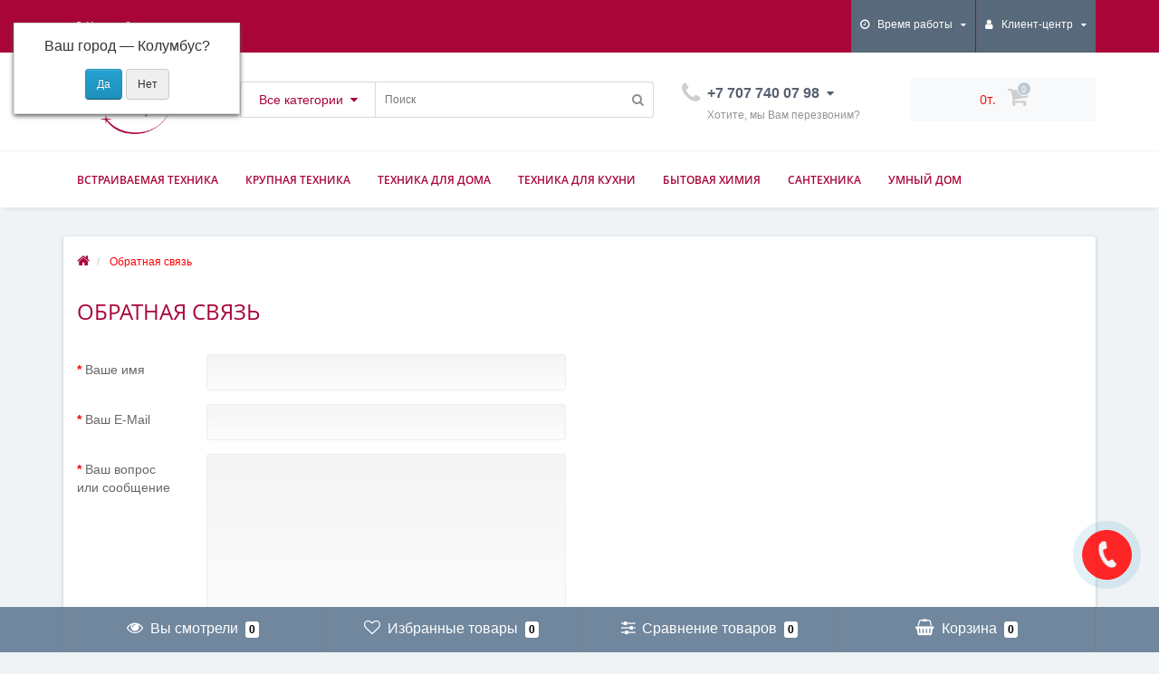

--- FILE ---
content_type: text/html; charset=utf-8
request_url: https://www.technomag.kz/index.php?route=information/contact
body_size: 8040
content:
<!DOCTYPE html>
<!--[if IE]><![endif]-->
<!--[if IE 8 ]><html dir="ltr" lang="ru" class="ie8"><![endif]-->
<!--[if IE 9 ]><html dir="ltr" lang="ru" class="ie9"><![endif]-->
<!--[if (gt IE 9)|!(IE)]><!-->
<html dir="ltr" lang="ru">
<!--<![endif]-->
<head>
<meta http-equiv="Content-Type" content="text/html; charset=UTF-8"/>
<meta name="viewport" content="width=device-width, initial-scale=1.0, minimum-scale=1.0, user-scalable=0" />
<meta http-equiv="X-UA-Compatible" content="IE=edge">
<title>Обратная связь</title>
<base href="https://www.technomag.kz/" />
<meta property="og:title" content="Обратная связь" />
<meta property="og:type" content="website" />
<meta property="og:image" content="https://www.technomag.kz/image/catalog/logo.png" />
<meta name="yandex-verification" content="310cad2adae70b69" />
<meta property="og:site_name" content="Магазин бытовой техники Techno Mag" />
	<script src="catalog/view/javascript/jquery/jquery-2.1.1.min.js"></script>
	<script src="catalog/view/theme/oct_techstore/js/jquery-ui.min.js"></script>
	<link href="catalog/view/javascript/bootstrap/css/bootstrap.min.css" rel="stylesheet" media="screen" />
	<script src="catalog/view/javascript/bootstrap/js/bootstrap.min.js"></script>
	<link href="catalog/view/theme/oct_techstore/stylesheet/flipclock.css" rel="stylesheet">
	<link href="catalog/view/theme/oct_techstore/stylesheet/stylesheet.css" rel="stylesheet">
	<link href="catalog/view/theme/oct_techstore/stylesheet/fonts.css" rel="stylesheet">
	<script src="catalog/view/javascript/jquery/owl-carousel/owl.carousel.min.js"></script>
	<script src="catalog/view/javascript/jquery/magnific/jquery.magnific-popup.min.js"></script>
	<link href="catalog/view/theme/oct_techstore/stylesheet/autosearch.css" rel="stylesheet" />
	<link href="catalog/view/theme/oct_techstore/stylesheet/popup.css" rel="stylesheet" />
	<link href="catalog/view/theme/oct_techstore/stylesheet/responsive.css" rel="stylesheet">
		<link href="catalog/view/javascript/progroman/progroman.citymanager.css?v=8.1-0" rel="stylesheet" media="screen" />
		<script src="catalog/view/theme/oct_techstore/js/main.js"></script>
	<script src="catalog/view/theme/oct_techstore/js/common.js"></script>
	<script src="catalog/view/theme/oct_techstore/js/flexmenu.min.js"></script>
	<script src="catalog/view/theme/oct_techstore/js/flipclock.js"></script>
	<script  src="catalog/view/theme/oct_techstore/js/barrating.js"></script>
	<link href="catalog/view/javascript/jquery/owl-carousel/owl.carousel.css" rel="stylesheet" />
	<script src="catalog/view/javascript/jquery/owl-carousel/owl.carousel.min.js"></script>
	<link href="catalog/view/javascript/jquery/magnific/magnific-popup.css" rel="stylesheet" />
	<script src="catalog/view/theme/oct_techstore/js/input-mask.js"></script>
	<link href="catalog/view/theme/oct_techstore/js/fancy-box/jquery.fancybox.min.css" rel="stylesheet" />
	<script src="catalog/view/theme/oct_techstore/js/fancy-box/jquery.fancybox.min.js"></script>
	<link href="catalog/view/theme/oct_techstore/stylesheet/jquery-ui.min.css" rel="stylesheet" />
		<script src="catalog/view/javascript/progroman/jquery.progroman.autocomplete.js?v=8.1-0"></script>
		<script src="catalog/view/javascript/progroman/jquery.progroman.citymanager.js?v=8.1-0"></script>
	
			<link href="catalog/view/theme/oct_techstore/stylesheet/dynamic_stylesheet.css?v=45" rel="stylesheet" />
<link href="catalog/view/theme/oct_techstore/stylesheet/font-awesome/css/font-awesome.min.css" rel="stylesheet" />
<link href="https://www.technomag.kz/image/catalog/999/ Technomag2.png" rel="icon" />

</head>
<body class="information-contact">
	<div id="menu-mobile" class="m-panel-box">
	  <div class="menu-mobile-header">Меню</div>
	  <div id="menu-mobile-box"></div>
	  <div class="close-m-search">
	    <a class="oct-button closempanel">×</a>
	  </div>
	</div>
	<div id="info-mobile" class="m-panel-box">
	  <div class="menu-mobile-header">Информация</div>
	  <div class="close-m-search">
	    <a class="oct-button closempanel">×</a>
	  </div>
	  <div id="info-mobile-box"></div>
	</div>
	<div class="oct-m-search m-panel-box" id="msrch">
	  <div class="menu-mobile-header">Поиск товаров</div>
	  <div id="oct-mobile-search-box">
	    <div id="oct-mobile-search">
	      <div class="input-group">
	        <input type="text" name="search" class="form-control" placeholder="Поиск товаров">
	        <span class="input-group-btn">
	        <input type="button" id="oct-m-search-button" value="Найти" class="oct-button">
	        </span>
	      </div>
	      <div class="oct-msearchresults" id="searchm">
	        <div id="msearchresults"></div>
	      </div>
	    </div>
	    <p>&nbsp;</p>
	  </div>
	  <div class="close-m-search">
	    <a class="oct-button closempanel">×</a>
	  </div>
	</div>
	<div id="oct-bluring-box">
	<div id="oct-bluring-box-item"></div>
	<nav id="top">
	  <div class="top-container">
	    <div class="container mobile-container">
	      <div class="row">
			<div class="col-xs-2 top-mobile-item">
				<a class="new-menu-toggle current-link">
					<i class="prmn-cmngr" aria-hidden="true"></i></a>

			</div>

	        <div class="col-xs-2 top-mobile-item">
	          <a class="new-menu-toggle" id="menu-mobile-toggle">
	          <i class="fa fa-bars" aria-hidden="true"></i>
	          </a>
	        </div> 
	        <div class="col-xs-2 top-mobile-item">
	          <a class="new-menu-toggle" id="info-mobile-toggle">
	          <i class="fa fa-info" aria-hidden="true"></i>
	          </a>
	        </div>
	        <div class="col-xs-3 top-mobile-item">
	          <a href="https://www.technomag.kz/index.php?route=account/login" class="new-menu-toggle" id="user-mobile-toggle">
	          <i class="fa fa-id-badge" aria-hidden="true"></i>
	          </a>
	        </div>
	        <div class="col-xs-3 top-mobile-item">
	          <a class="new-menu-toggle" id="search-mobile-toggle">
	          <i class="fa fa-search" aria-hidden="true"></i>
	          </a>
	        </div>
	      </div>
	    </div>
	    <div class="container not-mobile-container">
	      <div class="row">
	        <div class="col-sm-12">
	          <div id="top-left-links" class="pull-left">
	            <ul class="list-inline top-left-info-links">
	              	              	              				  <li class="prmn-cmngr"><div class="prmn-cmngr__content">
  <div class="prmn-cmngr__title">
          <a class="prmn-cmngr__city">
      <span class="glyphicon glyphicon-map-marker fa fa-map-marker"></span> <span class="name_sity">Колумбус</span>
    </a>
  </div>
  <div class="prmn-cmngr__confirm">
    Ваш город &mdash; <span class="prmn-cmngr__confirm-city">Колумбус</span>?
    <div class="prmn-cmngr__confirm-btns">
        <input class="prmn-cmngr__confirm-btn btn btn-primary" value="Да" type="button" data-value="yes"
               data-redirect="">
        <input class="prmn-cmngr__confirm-btn btn" value="Нет" type="button" data-value="no">
    </div>
</div></div></li>
	            </ul>
	          </div>
	          <div id="top-right-links" class="pull-right">

	            	            <div class="language-currency">
	              
	              	            </div>
	            	            <ul class="list-inline">

	              	              <li class="dropdown">
	                <a href="#" class="dropdown-toggle" data-toggle="dropdown" aria-expanded="false" data-hover="dropdown"><i class="fa fa-clock-o" aria-hidden="true"></i> <span class="hidden-xs hidden-sm hidden-md">Время работы</span> <i class="fa fa-caret-down"></i></a>
	                <ul class="dropdown-menu">
	                  	                  	<li><span>Пн-Пт: 10-00 - 18-00</span></li>
	                  	                  	<li><span>Сб: 10-00 - 13-00</span></li>
	                  	                  	<li><span>Вс: выходной</span></li>
	                  	                </ul>
	              </li>
	              	              <li class="dropdown user-dropdown">
	                <a href="https://www.technomag.kz/index.php?route=account/account" title="Личный кабинет" class="dropdown-toggle" data-toggle="dropdown" aria-expanded="false" data-hover="dropdown"><i class="fa fa-user" aria-hidden="true"></i> <span class="hidden-xs hidden-sm hidden-md">Клиент-центр</span> <i class="fa fa-caret-down"></i></a>
	                <ul class="dropdown-menu user-dropdown-menu">
	                  		                  <li><a href="https://www.technomag.kz/index.php?route=account/register">Регистрация</a></li>
		                  <li><a onclick="get_oct_popup_login();">Авторизация</a></li>
	                  	                </ul>
	              </li>
	            </ul>
	          </div>
	        </div>
	      </div>
	    </div>
	  </div>
	</nav>
	<header>
	  <div class="container">
	    <div class="row middle-header">
	      <div class="col-md-2 col-sm-6 ts-logo-box">
	        <div id="logo">
	          		          		          	<a href="https://www.technomag.kz/index.php?route=common/home"><img src="https://www.technomag.kz/image/catalog/logo.png" title="Магазин бытовой техники Techno Mag" alt="Магазин бытовой техники Techno Mag" class="img-responsive" /></a>
		          	          	        </div>
	      </div>
	      <div class="col-sm-5 ts-search-box"><div id="search" class="input-group">
	<div class="input-group-btn dropdown">
		<button type="button" class="cats-button hidden-xs btn btn-default btn-lg dropdown-toggle" data-toggle="dropdown" aria-expanded="false" data-hover="dropdown">
			<span class="category-name">Все категории</span><i class="fa fa-caret-down" aria-hidden="true"></i>
		</button>
		<ul class="dropdown-menu">
			<li><a href="#" onclick="return false;" id="0">Все категории</a></li>
						<li><a href="#" onclick="return false;" id="25">Встраиваемая техника</a></li>
						<li><a href="#" onclick="return false;" id="54">Комплект встраиваемой техники</a></li>
						<li><a href="#" onclick="return false;" id="24">Крупная техника</a></li>
						<li><a href="#" onclick="return false;" id="34">Сушилка для белья</a></li>
						<li><a href="#" onclick="return false;" id="28">Техника для дома</a></li>
						<li><a href="#" onclick="return false;" id="36">Техника для кухни</a></li>
						<li><a href="#" onclick="return false;" id="32">Бытовая химия</a></li>
						<li><a href="#" onclick="return false;" id="52">Сантехника </a></li>
						<li><a href="#" onclick="return false;" id="55">Умный дом</a></li>
						</ul>
		<input class="selected_oct_cat" type="hidden" name="category_id" value="0">
	</div>
  <input type="text" name="search" value="" placeholder="Поиск" class="input-lg" />
  <span class="input-group-btn">
    <button type="button"  id="oct-search-button" class="btn btn-default btn-lg btn-search"><i class="fa fa-search"></i></button>
  </span>
</div>
</div>
	      <div class="col-sm-2 phones-top-box">
	        		        <div class="dropdown phones-dropdown">
		          		          	<a href="#" class="dropdown-toggle" data-toggle="dropdown" aria-expanded="false" data-hover="dropdown"><i class="fa fa-phone"></i> <span>+7 707 740 07 98</span> <i class="fa fa-caret-down"></i></a>
			          			          	<a class="field-tip show-phones" onclick="get_oct_popup_call_phone();">Хотите, мы Вам перезвоним?</a>
			          			          <ul class="dropdown-menu">
			            			              <li><i class="fa fa-volume-control-phone" aria-hidden="true"></i><a href="#" class="phoneclick" onclick="window.location.href='tel:+77077400798';return false;">+7 707 740 07 98</a></li>
			            			          </ul>
		          		        </div>
	        	      </div>
	      <div class="col-sm-3 buttons-top-box">
	        	<div id="cart">
	  <a onclick="get_oct_popup_cart();"><span id="cart-total"><span class="cart-total-price">0т.</span> <i class="fa fa-shopping-cart"><span class="count-quantity">0</span></i></span></a>
	</div>
	      </div>
	      <div class="col-sm-6 mobile-icons-box">
	        <a href="https://www.technomag.kz/index.php?route=account/wishlist" id="m-wishlist"><i class="fa fa-heart" aria-hidden="true"></i></a>
	        <a href="https://www.technomag.kz/index.php?route=product/compare" id="m-compare"><i class="fa fa-sliders" aria-hidden="true"></i></a>
	        <a onclick="javascript:get_oct_popup_cart(); return false;" href="#" id="m-cart"><i class="fa fa-shopping-cart"></i></a>
	      </div>
	    </div>
	  </div>
	</header>
					<div class="menu-row">
		  <div class="container">
		    <div class="row">
		      <div id="oct-menu-box" class="col-sm-12">
		        <nav id="menu" class="navbar">
		          <div class="navbar-header"><span id="category" class="visible-xs">Категории</span>
		            <button type="button" class="btn btn-navbar navbar-toggle" data-toggle="collapse" data-target=".navbar-ex1-collapse"><i class="fa fa-bars"></i></button>
		          </div>
		          <div class="collapse navbar-collapse navbar-ex1-collapse">
		            <ul class="nav navbar-nav flex menu">
		              			              <li class="dropdown oct-mm-simplecat">
			                <a href="https://www.technomag.kz/build_tech" class="dropdown-toggle" data-toggle="dropdown">Встраиваемая техника</a><a class="parent-title-toggle dropdown-toggle dropdown-img megamenu-toggle-a" data-toggle="dropdown"></a>			                <div class="dropdown-menu">
			                  <div class="dropdown-inner">
			                    <ul class="list-unstyled">
			                      			                      			                      <li class="second-level-li"><a href="https://www.technomag.kz/build_tech/build_freezer">Встраиваемые холодильники (4)</a></li>
			                      			                      			                      			                      <li class="second-level-li"><a href="https://www.technomag.kz/build_tech/dukhovye-shkafy">Духовые шкафы (34)</a></li>
			                      			                      			                      			                      <li class="second-level-li"><a href="https://www.technomag.kz/build_tech/vert.-mikr-pech">Микроволновые печи (2)</a></li>
			                      			                      			                      			                      <li class="second-level-li"><a href="https://www.technomag.kz/build_tech/vstraivaemye stiralnye mashiny">Стиральные машины (0)</a></li>
			                      			                      			                      			                      <li class="second-level-li"><a href="https://www.technomag.kz/build_tech/varochnye-poverkhnosti">Варочные поверхности (71)</a></li>
			                      			                      			                      			                      <li class="second-level-li"><a href="https://www.technomag.kz/build_tech/vstraivaemye-vytyazhki">Встраиваемые вытяжки (10)</a></li>
			                      			                      			                      			                      <li class="second-level-li"><a href="https://www.technomag.kz/build_tech/vytyazhki">Вытяжки (18)</a></li>
			                      			                      			                      			                      <li class="second-level-li"><a href="https://www.technomag.kz/build_tech/vstraivaemye-posudomoechnye-mashiny">Встраиваемые посудомоечные машины (1)</a></li>
			                      			                      			                      			                      <li class="second-level-li"><a href="https://www.technomag.kz/build_tech/kofemashiny">Кофемашины (0)</a></li>
			                      			                      			                      			                      <li class="second-level-li"><a href="https://www.technomag.kz/build_tech/ostrovnye-vytyazhki">Островные вытяжки (0)</a></li>
			                      			                      			                      			                      <li class="second-level-li"><a href="https://www.technomag.kz/build_tech/freezer_build">Встраиваемые морозильники (0)</a></li>
			                      			                      			                      <li class="second-level-li has-child"><a href="https://www.technomag.kz/build_tech" class="see-all">Смотреть Все</a></li>
			                    </ul>
			                  </div>
			                </div>
			              </li>
		              			              <li class="dropdown oct-mm-simplecat">
			                <a href="https://www.technomag.kz/bytovaia_tehnika" class="dropdown-toggle" data-toggle="dropdown">Крупная техника</a><a class="parent-title-toggle dropdown-toggle dropdown-img megamenu-toggle-a" data-toggle="dropdown"></a>			                <div class="dropdown-menu">
			                  <div class="dropdown-inner">
			                    <ul class="list-unstyled">
			                      			                      			                      <li class="second-level-li"><a href="https://www.technomag.kz/index.php?route=product/category&amp;path=24_51">Духовой шкаф  (2)</a></li>
			                      			                      			                      			                      <li class="second-level-li"><a href="https://www.technomag.kz/bytovaia_tehnika/kholodilniki">Холодильники (3)</a></li>
			                      			                      			                      			                      <li class="second-level-li"><a href="https://www.technomag.kz/bytovaia_tehnika/morozilniki">Морозильники (1)</a></li>
			                      			                      			                      			                      <li class="second-level-li"><a href="https://www.technomag.kz/bytovaia_tehnika/solo-posudomoechnye-mashiny">Посудомоечные машины (0)</a></li>
			                      			                      			                      			                      <li class="second-level-li"><a href="https://www.technomag.kz/bytovaia_tehnika/wash">Стиральные машины (1)</a></li>
			                      			                      			                      			                      <li class="second-level-li"><a href="https://www.technomag.kz/bytovaia_tehnika/kukhonnye-plity">Кухонные плиты (5)</a></li>
			                      			                      			                      			                      <li class="second-level-li"><a href="https://www.technomag.kz/bytovaia_tehnika/svch">СВЧ печи (2)</a></li>
			                      			                      			                      			                      <li class="second-level-li"><a href="https://www.technomag.kz/bytovaia_tehnika/drier">Сушильная машина (0)</a></li>
			                      			                      			                      			                      <li class="second-level-li"><a href="https://www.technomag.kz/bytovaia_tehnika/kaminnye-vytyazhki">Каминные вытяжки (0)</a></li>
			                      			                      			                      			                      <li class="second-level-li"><a href="https://www.technomag.kz/bytovaia_tehnika/kassetnye-vytyazhki">Кассетные вытяжки (0)</a></li>
			                      			                      			                      <li class="second-level-li has-child"><a href="https://www.technomag.kz/bytovaia_tehnika" class="see-all">Смотреть Все</a></li>
			                    </ul>
			                  </div>
			                </div>
			              </li>
		              			              <li class="dropdown oct-mm-simplecat">
			                <a href="https://www.technomag.kz/home_tech" class="dropdown-toggle" data-toggle="dropdown">Техника для дома</a><a class="parent-title-toggle dropdown-toggle dropdown-img megamenu-toggle-a" data-toggle="dropdown"></a>			                <div class="dropdown-menu">
			                  <div class="dropdown-inner">
			                    <ul class="list-unstyled">
			                      			                      			                      <li class="second-level-li"><a href="https://www.technomag.kz/home_tech/board">Гладильные доски (0)</a></li>
			                      			                      			                      			                      <li class="second-level-li"><a href="https://www.technomag.kz/home_tech/4ehly">Чехол для гладильной доски (1)</a></li>
			                      			                      			                      			                      <li class="second-level-li"><a href="https://www.technomag.kz/home_tech/vodonagrevanel">Водонагреватели (3)</a></li>
			                      			                      			                      			                      <li class="second-level-li"><a href="https://www.technomag.kz/home_tech/condition">Кондиционеры (0)</a></li>
			                      			                      			                      			                      <li class="second-level-li"><a href="https://www.technomag.kz/home_tech/vacuum">Пылесосы (0)</a></li>
			                      			                      			                      			                      <li class="second-level-li"><a href="https://www.technomag.kz/home_tech/clothes_dryer">Сушилка для белья (0)</a></li>
			                      			                      			                      			                      <li class="second-level-li"><a href="https://www.technomag.kz/home_tech/iron">Утюги (0)</a></li>
			                      			                      			                      <li class="second-level-li has-child"><a href="https://www.technomag.kz/home_tech" class="see-all">Смотреть Все</a></li>
			                    </ul>
			                  </div>
			                </div>
			              </li>
		              			              <li class="dropdown oct-mm-simplecat">
			                <a href="https://www.technomag.kz/kitchen" class="dropdown-toggle" data-toggle="dropdown">Техника для кухни</a><a class="parent-title-toggle dropdown-toggle dropdown-img megamenu-toggle-a" data-toggle="dropdown"></a>			                <div class="dropdown-menu">
			                  <div class="dropdown-inner">
			                    <ul class="list-unstyled">
			                      			                      			                      <li class="second-level-li"><a href="https://www.technomag.kz/kitchen/grindA">Мясорубки (0)</a></li>
			                      			                      			                      			                      <li class="second-level-li"><a href="https://www.technomag.kz/kitchen/juicer">Соковыжималки (0)</a></li>
			                      			                      			                      			                      <li class="second-level-li"><a href="https://www.technomag.kz/kitchen/chajniki">Чайники (0)</a></li>
			                      			                      			                      			                      <li class="second-level-li"><a href="https://www.technomag.kz/kitchen/parovarka">Пароварки (0)</a></li>
			                      			                      			                      			                      <li class="second-level-li"><a href="https://www.technomag.kz/index.php?route=product/category&amp;path=36_38">Тостеры (0)</a></li>
			                      			                      			                      			                      <li class="second-level-li"><a href="https://www.technomag.kz/index.php?route=product/category&amp;path=36_39">Блендеры и миксеры (0)</a></li>
			                      			                      			                      			                      <li class="second-level-li"><a href="https://www.technomag.kz/kitchen/grill">Гриль (0)</a></li>
			                      			                      			                      <li class="second-level-li has-child"><a href="https://www.technomag.kz/kitchen" class="see-all">Смотреть Все</a></li>
			                    </ul>
			                  </div>
			                </div>
			              </li>
		              			              <li class="dropdown oct-mm-simplecat">
			                <a href="https://www.technomag.kz/himy" class="dropdown-toggle" data-toggle="dropdown">Бытовая химия</a>			                <div class="dropdown-menu">
			                  <div class="dropdown-inner">
			                    <ul class="list-unstyled">
			                      			                      <li class="second-level-li has-child"><a href="https://www.technomag.kz/himy" class="see-all">Смотреть Все</a></li>
			                    </ul>
			                  </div>
			                </div>
			              </li>
		              			              <li class="dropdown oct-mm-simplecat">
			                <a href="https://www.technomag.kz/kitchen-aks" class="dropdown-toggle" data-toggle="dropdown">Сантехника </a><a class="parent-title-toggle dropdown-toggle dropdown-img megamenu-toggle-a" data-toggle="dropdown"></a>			                <div class="dropdown-menu">
			                  <div class="dropdown-inner">
			                    <ul class="list-unstyled">
			                      			                      			                      <li class="second-level-li"><a href="https://www.technomag.kz/kitchen-aks/moika">Мойки кухонные (69)</a></li>
			                      			                      			                      <li class="second-level-li has-child"><a href="https://www.technomag.kz/kitchen-aks" class="see-all">Смотреть Все</a></li>
			                    </ul>
			                  </div>
			                </div>
			              </li>
		              			              <li class="dropdown oct-mm-simplecat">
			                <a href="https://www.technomag.kz/index.php?route=product/category&amp;path=55" class="dropdown-toggle" data-toggle="dropdown">Умный дом</a><a class="parent-title-toggle dropdown-toggle dropdown-img megamenu-toggle-a" data-toggle="dropdown"></a>			                <div class="dropdown-menu">
			                  <div class="dropdown-inner">
			                    <ul class="list-unstyled">
			                      			                      			                      <li class="second-level-li"><a href="https://www.technomag.kz/index.php?route=product/category&amp;path=55_56">Датчики движения и датчики присутствия (0)</a></li>
			                      			                      			                      			                      <li class="second-level-li"><a href="https://www.technomag.kz/index.php?route=product/category&amp;path=55_57">Таймеры, счетчики наработки, реле времени, диммеры (0)</a></li>
			                      			                      			                      <li class="second-level-li has-child"><a href="https://www.technomag.kz/index.php?route=product/category&amp;path=55" class="see-all">Смотреть Все</a></li>
			                    </ul>
			                  </div>
			                </div>
			              </li>
		              		            </ul>
		          </div>
		        </nav>
		      </div>
		    </div>
		  </div>
		</div>
			<div class="container">
    <div class="col-sm-12  content-row">
    <div class="breadcrumb-box">
      	 <ul class="breadcrumb" itemscope itemtype="https://schema.org/BreadcrumbList">
		    			    				  <li>
					<a href="https://www.technomag.kz/index.php?route=common/home">
					  <i class="fa fa-home"></i>					</a>
				  </li>
		        						    		        	<li itemprop="itemListElement" itemscope itemtype="https://schema.org/ListItem">
		        	<span itemscope itemtype="https://schema.org/Thing" itemprop="item">
					  <span itemprop="name">Обратная связь</span>
					</span>
					<meta itemprop="position" content="1" />
		        	</li>
		        				  </ul>
    </div>    
    <div class="row">
      <div class="col-sm-12">
        <h1 class="cat-header">Обратная связь</h1>
      </div>
    </div>
    <div class="row">
                              <div id="content" class="col-sm-12">
        <div class="row">
          <div class="col-sm-6 contact-form-box">
            <form action="https://www.technomag.kz/index.php?route=information/contact" method="post" enctype="multipart/form-data" class="form-horizontal">
              <fieldset>
                <div class="form-group required">
                  <label class="col-sm-3 control-label" for="input-name">Ваше имя</label>
                  <div class="col-sm-9">
                    <input type="text" name="name" value="" id="input-name" class="form-control" />
                                      </div>
                </div>
                <div class="form-group required">
                  <label class="col-sm-3 control-label" for="input-email">Ваш E-Mail</label>
                  <div class="col-sm-9">
                    <input type="text" name="email" value="" id="input-email" class="form-control" />
                                      </div>
                </div>
                <div class="form-group required">
                  <label class="col-sm-3 control-label" for="input-enquiry">Ваш вопрос или сообщение</label>
                  <div class="col-sm-9">
                    <textarea name="enquiry" rows="10" id="input-enquiry" class="form-control"></textarea>
                                      </div>
                </div>
                                <div class="col-sm-offset-3 col-sm-9 captcha-box">
                                  </div>
                <div class="col-sm-offset-3 col-sm-9 contact-button-box">
                  <input class="oct-button" type="submit" value="Отправить сообщение" />
                </div>
              </fieldset>
            </form>
          </div>
          <div class="col-sm-6">
                      </div>
        </div>
        <div class="row map-box-row">
          <div class="col-sm-12">
                      </div>
        </div>
      </div>
          </div>
  </div>
  </div>
<footer>
			<a class="field-tip" onclick="get_oct_popup_call_phone();" id="uptocall-mini"><div class="uptocall-mini-phone"><i class="fa fa-phone" aria-hidden="true"></i></div><span class="tip-content">Хотите, мы Вам перезвоним?</span></a>
	  <div class="container">
					<div class="row second-row">
				<div class="footer-advantages-box">
											<div class="col-sm-3 col-xs-6 footer-advantages">
							<a href="javascript:void(0);" id="open-popup-foot-garanted-0">
									                <i class="fa fa-phone" aria-hidden="true"></i>
	              							
							<div class="h5">Call-центр компании</div></a>
															<span>Бесплатные консультации по телефону</span>
															            <script>
	              $(document).delegate('#open-popup-foot-garanted-0', 'click', function(e) {
	                e.preventDefault();

	                var element = this;

	                $.ajax({
	                  url: $(element).attr('href'),
	                  type: 'get',
	                  dataType: 'html',
	                  success: function(data) {
	                  	$.magnificPopup.open({
					              tLoading: '<img src="catalog/view/theme/oct_techstore/image/ring-alt.svg" />',
					              items: {
					                src:  '<div id="service-popup" class="white-popup mfp-with-anim narrow-popup">'+
																	'<h2 class="popup-header">' + $(element).next().text() + '</h2>'+
																	'<div class="popup-text service-popup-text">'+
																		'<p>' + data + '</p>'+
																	'</div>'+
																'</div>',
	                    		type: 'inline'
					              },
					              showCloseBtn: true,
					              midClick: true, 
								    		removalDelay: 200
					            });
	                  }
	                });
	              });
	            </script>
	            						</div>
											<div class="col-sm-3 col-xs-6 footer-advantages">
							<a href="javascript:void(0);" id="open-popup-foot-garanted-1">
									                <i class="fa fa-star-o" aria-hidden="true"></i>
	              							
							<div class="h5">100% гарантия на товар</div></a>
															<span>Гарантия в соответствии с законодательством</span>
															            <script>
	              $(document).delegate('#open-popup-foot-garanted-1', 'click', function(e) {
	                e.preventDefault();

	                var element = this;

	                $.ajax({
	                  url: $(element).attr('href'),
	                  type: 'get',
	                  dataType: 'html',
	                  success: function(data) {
	                  	$.magnificPopup.open({
					              tLoading: '<img src="catalog/view/theme/oct_techstore/image/ring-alt.svg" />',
					              items: {
					                src:  '<div id="service-popup" class="white-popup mfp-with-anim narrow-popup">'+
																	'<h2 class="popup-header">' + $(element).next().text() + '</h2>'+
																	'<div class="popup-text service-popup-text">'+
																		'<p>' + data + '</p>'+
																	'</div>'+
																'</div>',
	                    		type: 'inline'
					              },
					              showCloseBtn: true,
					              midClick: true, 
								    		removalDelay: 200
					            });
	                  }
	                });
	              });
	            </script>
	            						</div>
											<div class="col-sm-3 col-xs-6 footer-advantages">
							<a href="javascript:void(0);" id="open-popup-foot-garanted-2">
									                <i class="fa fa-truck" aria-hidden="true"></i>
	              							
							<div class="h5">Бесплатная доставка</div></a>
															<span>На сумму заказа от 20 000 тенге</span>
															            <script>
	              $(document).delegate('#open-popup-foot-garanted-2', 'click', function(e) {
	                e.preventDefault();

	                var element = this;

	                $.ajax({
	                  url: $(element).attr('href'),
	                  type: 'get',
	                  dataType: 'html',
	                  success: function(data) {
	                  	$.magnificPopup.open({
					              tLoading: '<img src="catalog/view/theme/oct_techstore/image/ring-alt.svg" />',
					              items: {
					                src:  '<div id="service-popup" class="white-popup mfp-with-anim narrow-popup">'+
																	'<h2 class="popup-header">' + $(element).next().text() + '</h2>'+
																	'<div class="popup-text service-popup-text">'+
																		'<p>' + data + '</p>'+
																	'</div>'+
																'</div>',
	                    		type: 'inline'
					              },
					              showCloseBtn: true,
					              midClick: true, 
								    		removalDelay: 200
					            });
	                  }
	                });
	              });
	            </script>
	            						</div>
											<div class="col-sm-3 col-xs-6 footer-advantages">
							<a href="javascript:void(0);" id="open-popup-foot-garanted-3">
									                <i class="fa fa-group" aria-hidden="true"></i>
	              							
							<div class="h5">Выгодные условия</div></a>
															<span>Предлагаем сотрудничество</span>
															            <script>
	              $(document).delegate('#open-popup-foot-garanted-3', 'click', function(e) {
	                e.preventDefault();

	                var element = this;

	                $.ajax({
	                  url: $(element).attr('href'),
	                  type: 'get',
	                  dataType: 'html',
	                  success: function(data) {
	                  	$.magnificPopup.open({
					              tLoading: '<img src="catalog/view/theme/oct_techstore/image/ring-alt.svg" />',
					              items: {
					                src:  '<div id="service-popup" class="white-popup mfp-with-anim narrow-popup">'+
																	'<h2 class="popup-header">' + $(element).next().text() + '</h2>'+
																	'<div class="popup-text service-popup-text">'+
																		'<p>' + data + '</p>'+
																	'</div>'+
																'</div>',
	                    		type: 'inline'
					              },
					              showCloseBtn: true,
					              midClick: true, 
								    		removalDelay: 200
					            });
	                  }
	                });
	              });
	            </script>
	            						</div>
									</div>
			</div>
			<hr>
    								<div class="row first-row">
				<div class="col-md-2 hidden-sm hidden-xs">
  <div class="h5">Подписка</div>
</div>
<div class="col-md-5 col-sm-7 text-left">
  <div class="subscribe-content" id="static-subscribe-wrapper-footer">
    <form method="post" enctype="multipart/form-data" id="static-subscribe-form-footer">
      <div class="input-box">
        <input id="newsletter" class="input-text required-entry validate-email" title="Введите Email, чтобы получать новости" type="text" name="email" placeholder="Введите Email, чтобы получать новости" />
      </div>
            <div class="actions">
        <button class="button" id="static-subscribe-button-footer" title="Готово" type="button"><span>Готово</span> <i class="fa fa-angle-right"></i></button>
      </div>
    </form> 
  </div>
</div>
<script>
function masked(element, status) {
  if (status == true) {
    $('<div/>')
    .attr({ 'class':'masked' })
    .prependTo(element);
    $('<div class="masked_loading" />').insertAfter($('.masked'));
  } else {
    $('.masked').remove();
    $('.masked_loading').remove();
  }
}
$('#static-subscribe-button-footer').on('click', function() {
  masked('#static-subscribe-wrapper-footer', true);
  $.ajax({
    type: 'post',
    url:  'index.php?route=extension/module/oct_static_subscribe/make_subscribe',
    dataType: 'json',
    data: $('#static-subscribe-form-footer').serialize(),
    success: function(json) {
      $('#static-subscribe-wrapper-footer .alert').remove();

      if (json['error']) {
        masked('#static-subscribe-wrapper-footer', false);
        $('#static-subscribe-form-footer').after('<div class="alert alert-danger"><i class="fa fa-check-circle"></i> '+json['error']+'<button type="button" class="close" data-dismiss="alert">&times;</button></div>');
      }

      if (json['output']) {
        masked('#static-subscribe-wrapper-footer', false);
        $('#static-subscribe-form-footer').after('<div class="alert alert-success"><i class="fa fa-check-circle"></i> '+json['output']+'<button type="button" class="close" data-dismiss="alert">&times;</button></div>');
      }
    }
  });
});
</script>				<div class="col-md-3 hidden-sm hidden-xs text-right">
					<div class="h5">Мы в соцсетях</div>
				</div>
				<div class="col-md-2 col-sm-5 text-left socials-box">
																																																						</div>
			</div>
			<hr>
					  <div class="row third-row">
		    <div class="col-sm-3">
		      <div class="h5">Информация <a class="f-acc-toggle"></a></div>
		      <ul class="list-unstyled">
		      			        		        <li><a href="https://www.technomag.kz/index.php?route=information/contact">Обратная связь</a></li>
		        		        		        <li><a href="https://www.technomag.kz/index.php?route=account/return/add">Возврат товара</a></li>
		        		        		        <li><a href="https://www.technomag.kz/index.php?route=information/sitemap">Карта сайта</a></li>
		        		        		        <li><a href="https://www.technomag.kz/index.php?route=product/manufacturer">Производители</a></li>
		        		        		        <li><a href="https://www.technomag.kz/index.php?route=account/voucher">Подарочные сертификаты</a></li>
		        		        		        <li><a href="https://www.technomag.kz/index.php?route=affiliate/account">Партнерская программа</a></li>
		        		        		        <li><a href="https://www.technomag.kz/index.php?route=product/special">Акции</a></li>
		        		      </ul>
		    </div>
		    		    <div class="col-sm-3">
		      <div class="h5">Категории <a class="f-acc-toggle"></a></div>
		      <ul class="list-unstyled">
		      							  <li><a href="https://www.technomag.kz/himy">Бытовая химия</a></li>
		        						  <li><a href="https://www.technomag.kz/build_tech">Встраиваемая техника</a></li>
		        						  <li><a href="https://www.technomag.kz/bytovaia_tehnika">Крупная техника</a></li>
		        						  <li><a href="https://www.technomag.kz/home_tech">Техника для дома</a></li>
		        						  <li><a href="https://www.technomag.kz/kitchen">Техника для кухни</a></li>
		        		      </ul>
		    </div>
		    		    <div class="col-sm-3">
		      <div class="h5">Личный Кабинет <a class="f-acc-toggle"></a></div>
		      <ul class="list-unstyled">
		        <li><a href="https://www.technomag.kz/index.php?route=account/account">Личный Кабинет</a></li>
		        <li><a href="https://www.technomag.kz/index.php?route=account/order">История заказов</a></li>
		        <li><a href="https://www.technomag.kz/index.php?route=account/wishlist">Закладки</a></li>
		        <li><a href="https://www.technomag.kz/index.php?route=account/newsletter">Рассылка</a></li>
		      </ul>
		    </div>
		    <div class="col-sm-3 footer-contacts">
				<div class="h5">Наши контакты <a class="f-acc-toggle"></a></div>
				<ul class="footer-contacts-ul">
										<li><i class="fa fa-map-marker" aria-hidden="true"></i> Алматы, ул. Серикова, 6</li>
																							<li><a href="#" class="phoneclick" onclick="window.location.href='tel:+77077400798';return false;"><i class="fa fa-phone" aria-hidden="true"></i>+7 707 740 07 98</a></li>
																					<li><a href="mailto:sales@technomag.kz"><i class="fa fa-envelope" aria-hidden="true"></i> sales@technomag.kz</a></li>
																									        	<li><i class="fa fa-calendar" aria-hidden="true"></i> Пн-Пт: 10-00 - 18-00</li>
				        					        	<li><i class="fa fa-calendar" aria-hidden="true"></i> Сб: 10-00 - 13-00</li>
				        					        	<li><i class="fa fa-calendar" aria-hidden="true"></i> Вс: выходной</li>
				        											<!--FEDKA-->
										<li class="oct-messengers">
										<!--FEDKA-->
											<a class="oct-messengers-whatsapp" rel="nofollow" href="https://api.whatsapp.com/send?phone=77017427206" title="Whatsapp" target="_blank"><i class="fa fa-whatsapp" aria-hidden="true"></i></a>
																									</li>
									</ul>
			</div>
		  </div>
	  	      <div class="row last-row">
	    <div class="col-sm-8 col-xs-12 text-right payment-box">
		    <span class="text-payments">Принимаем к оплате:</span>
																																																								    	</div>
		</div>
		  </div>
</footer>
</div>
<script>
  function viewport() {
    var e = window, a = 'inner';
    if (!('innerWidth' in window)) {
      a = 'client';
      e = document.documentElement || document.body;
    }
    return { width : e[ a+'Width' ] , height : e[ a+'Height' ] };
  }
  
  $(document).ready(function() {
  	var b4 = viewport().width;
  	var sheight = $(window).height();
    if (b4 <= 992) {
  		$("#menu-mobile-box").prepend( $( "#menu" ) );
		} else {
  		$('ul.menu.flex').flexMenu();
      $("ul.flexMenu-popup").mouseleave(function() {
        $(".flexMenu-popup").css("display", "none");
    	});
		}
    		
    $('#menu-mobile-toggle').on('click', function() {
			$('#menu-mobile').slideToggle();
			$('html').toggleClass('noscroll');
			$('#oct-bluring-box').css("height",sheight);
		});
		
		$('.megamenu-toggle-a').on('click', function() {
			$(this).parent().toggleClass("open");
		});
		
		$(".parent-title-toggle").on("click", function(t) {
      $(this).toggleClass("opened"), $(this).next().toggleClass("megamenu-ischild-opened"), t.preventDefault(), t.stopPropagation()
		});
		
		$("#menu .navbar-header").on("click", function(t) {
      $(this).next().toggleClass("in"), t.preventDefault(), t.stopPropagation()
    });
  });
</script>
<div id="oct-slide-panel">
	<div class="oct-slide-panel-heading">
		<div id="hide-slide-panel"><i class="fa fa-times" aria-hidden="true"></i></div>
		<div class="container">
						<div id="oct-last-seen-link" class="col-sm-3 col-xs-3">
				<a href="javascript:void(0);" class="oct-panel-link">
					<i class="fa fa-eye" aria-hidden="true"></i>
					<span class="hidden-xs hidden-sm">Вы смотрели</span>
					<span id="oct-last-seen-quantity" class="oct-slide-panel-quantity">0</span>
				</a>
			</div>
									<div id="oct-favorite-link" class="col-sm-3 col-xs-3">
				<a href="javascript:void(0);" class="oct-panel-link">
					<i class="fa fa-heart-o" aria-hidden="true"></i>
					<span class="hidden-xs hidden-sm">Избранные товары</span>
					<span id="oct-favorite-quantity" class="oct-slide-panel-quantity">0</span>
				</a>
			</div>
									<div id="oct-compare-link" class="col-sm-3 col-xs-3">
				<a href="javascript:void(0);" class="oct-panel-link">
					<i class="fa fa-sliders" aria-hidden="true"></i>
					<span class="hidden-xs hidden-sm">Сравнение товаров</span>
					<span id="oct-compare-quantity" class="oct-slide-panel-quantity">0</span>
				</a>
			</div>
									<div id="oct-bottom-cart-link" class="col-sm-3 col-xs-3">
				<a href="javascript:void(0);" class="oct-panel-link">
					<i class="fa fa-shopping-basket" aria-hidden="true"></i>
					<span class="hidden-xs hidden-sm">Корзина</span>
					<span id="oct-bottom-cart-quantity" class="oct-slide-panel-quantity">0</span>
				</a>
			</div>
					</div>	
	</div>
	<div class="oct-slide-panel-content">
		<div class="container">
			<div class="row">
				<div class="col-sm-12">
										<div id="oct-last-seen-content" class="oct-slide-panel-item-content"></div>
															<div id="oct-favorite-content" class="oct-slide-panel-item-content"></div>
															<div id="oct-compare-content" class="oct-slide-panel-item-content"></div>
															<div id="oct-bottom-cart-content" class="oct-slide-panel-item-content"></div>
									</div>
			</div>
		</div>			
	</div>
</div><script>
$(document).ajaxSuccess(function(event, xhr, settings) {
  if (settings.url == "index.php?route=checkout/cart/add") {
    if (xhr.responseText.indexOf("error") > 0) {
      get_oct_popup_product_options(oct_get_product_id(settings.data));
    }
  }
});
</script>
<p id="back-top">
  <a href="#top"><i class="fa fa-angle-up" aria-hidden="true"></i></a>
</p>
<div class="menu-bckgr"></div>	
<!-- Yandex.Metrika counter -->
<script type="text/javascript" >
    (function (d, w, c) {
        (w[c] = w[c] || []).push(function() {
            try {
                w.yaCounter48512858 = new Ya.Metrika({
                    id:48512858,
                    clickmap:true,
                    trackLinks:true,
                    accurateTrackBounce:true,
                    webvisor:true
                });
            } catch(e) { }
        });

        var n = d.getElementsByTagName("script")[0],
            s = d.createElement("script"),
            f = function () { n.parentNode.insertBefore(s, n); };
        s.type = "text/javascript";
        s.async = true;
        s.src = "https://mc.yandex.ru/metrika/watch.js";

        if (w.opera == "[object Opera]") {
            d.addEventListener("DOMContentLoaded", f, false);
        } else { f(); }
    })(document, window, "yandex_metrika_callbacks");
</script>
<noscript><div><img src="https://mc.yandex.ru/watch/48512858" style="position:absolute; left:-9999px;" alt="" /></div></noscript>
<!-- /Yandex.Metrika counter -->
<!-- Global site tag (gtag.js) - Google Analytics -->
<script async src="https://www.googletagmanager.com/gtag/js?id=UA-117696065-1"></script>
<script>
  window.dataLayer = window.dataLayer || [];
  function gtag(){dataLayer.push(arguments);}
  gtag('js', new Date());

  gtag('config', 'UA-117696065-1');
</script>

<b>Notice</b>: Undefined variable: prmn_cmngr_cities in <b>/var/www/vhosts/technomag.kz/httpdocs/system/storage/modification/catalog/view/theme/oct_techstore/template/common/footer.tpl</b> on line <b>364</b></body>
</html>

--- FILE ---
content_type: text/css
request_url: https://www.technomag.kz/catalog/view/theme/oct_techstore/stylesheet/stylesheet.css
body_size: 19631
content:
body {
	font-family: 'Open Sans', sans-serif;
	font-weight: 400;
	color: #666;
	font-size: 12px;
	line-height: 20px;
	width: 100%;
	background-color: #f0f3f6;
	position: relative;
}
h1, h2, h3, h4, h5, h6 {
	color: #444;
}
/* default font size */
.fa {
	font-size: 14px;
}
/* Override the bootstrap defaults */
h1 {
	font-size: 33px;
}
h2 {
	font-size: 27px;
}
h3 {
	font-size: 21px;
}
h4 {
	font-size: 15px;
}
h5 {
	font-size: 12px;
}
h6 {
	font-size: 10.2px;
}
a {
	color: #ff0000;
	cursor: pointer !important;
	transition-duration: .2s;
	transition-property: all;
}
a:hover {
	text-decoration: none;
	transition-duration: .2s;
	transition-property: all;
}
a:focus, a:active {
	text-decoration: none;
}
legend {
	font-size: 18px;
	padding: 7px 0px
}
label {
	font-size: 12px;
	font-weight: normal;
}
*, a:focus {
	outline:none;
}
select.form-control, textarea.form-control, input[type="text"].form-control, input[type="password"].form-control, input[type="datetime"].form-control, input[type="datetime-local"].form-control, input[type="date"].form-control, input[type="month"].form-control, input[type="time"].form-control, input[type="week"].form-control, input[type="number"].form-control, input[type="email"].form-control, input[type="url"].form-control, input[type="search"].form-control, input[type="tel"].form-control, input[type="color"].form-control {
	font-size: 12px;
}
input[type="text"].form-control,
select.form-control,
input[type="password"].form-control,
input[type="email"].form-control,
input[type="tel"].form-control {
	width: 100%;
	height: 40px;
	border: 1px solid #ecedef;
	border-radius: 3px;
	-webkit-border-radius: 3px;
	-moz-border-radius: 3px;
	padding-left: 20px;
	padding-right: 20px;
	background: #f0f0f0;
	box-shadow: none;
	background: -moz-linear-gradient(top, #f5f5f5 0%, #fdfdfd 100%);
	background: -webkit-linear-gradient(top, #f5f5f5 0%, #fdfdfd 100%);
	background: linear-gradient(to bottom, # #f5f5f5 0%, #fdfdfd 100%);
	filter: progid: DXImageTransform.Microsoft.gradient( startColorstr='#f5f5f5', endColorstr='#fdfdfd', GradientType=0 );
	color: #a90538;
	font-family: 'OpenSansRegular';
	font-size: 14px;
	box-shadow: 0;
}
.input-group input, .input-group select, .input-group .dropdown-menu, .input-group .popover {
	font-size: 12px;
}
.input-group .input-group-addon {
	font-size: 12px;
	height: 30px;
}
.clearfix:after {
    content: '';
    display: block
}
/* Fix some bootstrap issues */
span.hidden-xs, span.hidden-sm, span.hidden-md, span.hidden-lg {
	display: inline;
}

.nav-tabs {
	margin-bottom: 15px;
}
div.required .control-label:before {
	content: '* ';
	color: #F00;
	font-weight: bold;
}
/* Gradent to all drop down menus */
.dropdown-menu li > a:hover {
	text-decoration: none;
	color: #ffffff;
}
/* top */
#top {
	background-color: #a90538;
	margin: 0;
	min-height: 58px;
	display: table;
	width: 100%;
}
#top ul {
	margin-bottom: 0;
}
#top ul li {
	padding: 0;
}
#top #top-left-links ul li a, #top #top-left-links ul li a:visited {
    display: block;
	padding: 0px 18px;
	font-size: 14px;
	color: #fff;
	height: 58px;
	line-height: 58px;
	border-left: 1px solid rgba(96,115,166,.3);
	margin-right: -4px;
	border-bottom: 3px solid transparent;
}
#top #top-left-links ul li a:hover {
	color: #c9e7f1;
	background: #57697a;
	border-bottom: 3px solid #00D4FB;
}
#top #top-left-links ul li:first-child a {
	border-left: 0;
}
#top #top-right-links > ul > li {
	padding: 0px 10px;
	margin-left: -2px;
	background: #57697a;
}
#top #top-right-links > ul > li a, #top #top-right-links > ul > li a:visited, #top #top-right-links > ul > li a:hover {
	color: #fff;
	display: block;
	height:55px;
	line-height: 55px;
	border-radius: 0;
}
#top #top-right-links > ul > li {
	border-bottom: 3px solid transparent;
	position: relative
}
#top #top-right-links > ul > li:hover {
	border-bottom: 3px solid #00D4FB;
}
#top #top-right-links ul li i.fa-caret-down {
	font-size: 10px;
	margin-left: 6px;
}
#top #top-right-links ul li i:first-child {
	margin-right: 6px;
}
#top .top-container {
	display: table-cell;
	vertical-align: middle;
}
#top .container {
	padding: 0 15px;
}
#top #form-currency .currency-select,
#top #form-language .language-select {
	text-align: left;
}
#top .btn-link, #top-links li, #top-links a {
	color: #888;
	text-decoration: none;
}
#top .btn-link.btn-language,
#top .btn-link.btn-currency {
	color: #fff;
}
#top-links a:hover {
	color: #444;
}
#top .btn-link.btn-language:hover,
#top .btn-link.btn-currency:hover {
	color: #ff0000;
}
#top .btn-link.btn-language i:first-child,
#top .btn-link.btn-currency i:first-child {
	font-size: 18px;
	margin-right: 4px;
	position: relative;
	top: 2px;
}
#top-links .dropdown-menu a {
	text-shadow: none;
}
#top-links .dropdown-menu a:hover {
	color: #FFF;
}
#top .btn-link strong {
	font-size: 14px;
        line-height: 14px;
}
#top-links a + a {
	margin-left: 15px;
}
header {
	padding-top: 20px;
	background: #fff;
}
/* logo */
#logo {
	margin: 0 0 18px 0;
	text-align: center;
}
#logo img{
    display: inline-block;
    max-height: 70px;
}
/* search */
#search {
	margin-bottom: 25px;
}
#search .btn-lg {
	font-size: 14px;
	line-height: 18px;
	padding: 10px 15px;
	text-shadow: none;
	background-color: transparent;
	background-image: none;
	box-shadow: none;
	color: #a90538;
	border-radius: 3px;
	border-top-right-radius: 0;
    border-bottom-right-radius: 0;
    border: 1px solid #d5d9dd;
    border-right: 0;
}
#search .input-lg {
    border: 1px solid #d5d9dd;
    border-right: 0;
    border-radius: 0;
    box-shadow: none;
    width: 100%;
	height: 40px;
	line-height: 20px;
	padding: 0 10px;
	-webkit-appearance: none;
}
#search .btn-lg i.fa-caret-down {
	margin-left: 8px;
}
#search .btn-search {
    border: 1px solid #d5d9dd;
    border-left: 0;
	border-radius: 3px;
	border-top-left-radius: 0;
    border-bottom-left-radius: 0;
    padding: 10px;
}
#search .fa-search {
	color: #8e8e8e;
}
/* cart */
#cart {
	margin-bottom: 10px;
	text-align: center;
	background: #f7f9fa;
	padding-top: 2px;
	border-radius: 3px;
}
#cart .cart-total-price {
	font-family: 'OpenSansRegular';
	font-size: 14px;
	color: #ff0000;
	margin-right: 10px;
}
#cart > a {
	cursor: pointer;
}
#cart > .btn {
	font-size: 12px;
	line-height: 18px;
	color: #FFF;
}
#cart.open > .btn {
	background-image: none;
	background-color: #FFFFFF;
	border: 1px solid #E6E6E6;
	color: #666;
	box-shadow: none;
	text-shadow: none;
}
#cart.open > .btn:hover {
	color: #444;
}
#cart .dropdown-menu {
	background: #eee;
	z-index: 1001;
}
#cart .dropdown-menu {
	min-width: 100%;
}
@media (max-width: 478px) {
	#cart .dropdown-menu {
		width: 100%;
	}
}
#cart .dropdown-menu table {
	margin-bottom: 10px;
}
#cart .dropdown-menu li > div {
	min-width: 427px;
	padding: 0 10px;
}
@media (max-width: 478px) {
	#cart .dropdown-menu li > div {
		min-width: 100%;
	}
}
#cart .dropdown-menu li p {
	margin: 20px 0;
}
/* menu */
.menu-row {
	background: #fff;
	border-top: 1px solid #edf1f6;
	margin-bottom: 16px;
	-webkit-box-shadow: 0px 4px 6px -4px rgba(0,0,0,0.12);
	-moz-box-shadow: 0px 4px 6px -4px rgba(0,0,0,0.12);
	box-shadow: 0px 4px 6px -4px rgba(0,0,0,0.12);
}
#menu {
	background-color: transparent;
	background-image: none;
	border: 0;
	min-height: 20px;
	margin: 0;
}
#menu .navbar-collapse {
	padding-right: 0;
	padding-left: 0;
}
#menu .nav > li {
	margin-top: 0;
	margin-bottom: 0;
	border-top: 2px solid transparent;
	transition-duration: .2s;
	transition-property: all;
}
#menu .nav > li > a {
	font-family: 'OpenSansSemibold';
	font-size: 12px;
	color: #a90538;
	text-transform: uppercase;
	text-shadow: none;
	padding: 20px 15px;
	min-height: 15px;
	background-color: transparent;
}
#menu .nav > li:hover {
	background-color: #ff0000;
	color: #fff;
	border-radius: 0;
	border-top: 2px solid #647382;
	transition-duration: .2s;
	transition-property: all;
}
#menu .dropdown-menu {
	padding-bottom: 0;
	border-radius: 0 0 3px 3px;
	border: 0 !important;
}
#menu .megamenu-html-block {
	color: #333;
	padding: 10px;
}
#menu .megamenu-html-block iframe {
	border: 0;
	border: none;
}
#menu .dropdown-inner ul li.second-level-li {
	padding-top: 0px;
	padding-bottom: 0px;
	min-width: 200px;
}
#menu .dropdown-inner a {
	min-width: 160px;
	display: block;
	padding: 7px 20px;
	clear: both;
	line-height: 20px;
	color: #333333;
	font-size: 12px;
}
#menu .see-all {
	display: block;
	margin-top: 0.5em;
	font-weight: normal;
	padding: 3px 20px;
	-webkit-border-radius: 0 0 4px 4px;
	-moz-border-radius: 0 0 4px 4px;
	border-radius: 0 0 3px 3px;
	font-size: 12px;
	color: #00D4FB !important;
}
#menu .see-all:hover {
	color: #fff !important;
}
#menu #category {
	float: left;
	padding-left: 15px;
	font-size: 16px;
	font-weight: 700;
	line-height: 40px;
	color: #fff;
	text-shadow: 0 1px 0 rgba(0, 0, 0, 0.2);
}
#menu .btn-navbar {
	font-size: 15px;
	font-stretch: expanded;
	color: #FFF;
	padding: 2px 18px;
	float: right;
	background-color: #229ac8;
	background-image: linear-gradient(to bottom, #23a1d1, #1f90bb);
	background-repeat: repeat-x;
	border-color: #1f90bb #1f90bb #145e7a;
}
#menu .btn-navbar:hover, #menu .btn-navbar:focus, #menu .btn-navbar:active, #menu .btn-navbar.disabled, #menu .btn-navbar[disabled] {
	color: #ffffff;
	background-color: #229ac8;
}
#menu .sale-ul {
	display: block;
	padding-top: 10px;
	padding-bottom: 10px;
}
#menu .sale-ul > div {
	display: block !important;
	margin-top: 10px;
	margin-bottom: 10px;
}
#menu .sale-ul > div .megamenu-sale-item .megamenu-parent-img:hover + .megamenu-parent-title {
	color: #00D4FB;
}
#menu .sale-ul > div .megamenu-sale-item .megamenu-parent-img {
	min-width: 0px;
}
#menu .sale-ul > div .megamenu-sale-item .dropprice {
	color: #34bbe3;
	text-align: center;
	font-weight: bold;
}
#menu .sale-ul > div .megamenu-sale-item .dropprice span {
	color: rgba(0,0,0,.35);
	text-decoration: line-through;
	margin-right: 8px;
	font-size: 12px;
}
#menu .sale-ul .megamenu-html-inner img {
	float: right;
}
#menu .dropdown-menu img {
	transition-duration: .2s;
	transition-property: all;
}
#menu .dropdown-menu img:hover {
	opacity: .8;
	transition-duration: .2s;
	transition-property: all;
}
#menu .megamenu-full-width-parrent .megamenu-parent-img img {
	margin-left: auto;
	margin-right: auto;
}
#menu .megamenu-full-width-parrent .megamenu-parent-img img:hover {
	-webkit-animation: shake .5s ease-in-out;
	animation: shake .5s ease-in-out;
}

@-webkit-keyframes shake {
  0% {
    -webkit-transform: translateX(0);
  }

  20% {
    -webkit-transform: translateX(-10px);
  }

  40% {
    -webkit-transform: translateX(10px);
  }

  60% {
    -webkit-transform: translateX(-10px);
  }

  80% {
    -webkit-transform: translateX(10px);
  }

  100% {
    -webkit-transform: translateX(0);
  }
}
@keyframes shake {
  0% {
    transform: translateX(0);
  }

  20% {
    transform: translateX(-10px);
  }

  40% {
    transform: translateX(10px);
  }

  60% {
    transform: translateX(-10px);
  }

  80% {
    transform: translateX(10px);
  }

  100% {
    transform: translateX(0);
  }
}
#menu .megamenu-full-width-parrent a {
	min-width: 0;
}
#menu .megamenu-full-width-parrent. .megamenu-parent-img {
	text-align: center;
}
#menu .nav > li:hover > a {
	color: #fff;
}
@media (min-width: 992px) {
	#menu .sale-ul > div .megamenu-sale-item {
		margin-bottom: 20px;
	}
	#menu .sale-ul > div .megamenu-sale-item .megamenu-parent-title {
		font-weight: normal !important;
		font-size: 12px !important;
		display: block !important;
		margin: 6px 0 !important;
		text-align: center !important;
		padding: 0 !important;
		min-width: 0px !important;
	}
	#menu .dropdown-menu {
		margin-top: -2px !important;
	}
	#menu .dropdown:hover .dropdown-menu {
		display: block;
		padding-top: 0;
	}
	#menu .dropdown .dropdown-menu.megamenu-full-width {
		padding-bottom: 30px;
		padding-top: 30px;
	}
	#menu .dropdown:hover .dropdown-menu.megamenu-full-width {
		max-height: 540px;
		overflow-y: auto;
		overflow-x: hidden;
	}
	#menu .dropdown-menu li > a:hover {
		background-color: transparent;
		background-image: none;
	}
	#menu .dropdown-menu li.second-level-li:hover {
		background-color: #ff0000;
		transition-duration: .2s;
		transition-property: all;
	}
	#menu li.dropdown.megamenu-full-width-parrent {
		position: inherit;
	}
	#menu div.dropdown-menu.megamenu-full-width {
		width:100%;
		margin-left: 0 !important;
	}
	#menu .megamenu-full-width ul.list-unstyled > li.megamenu-hassubchild {
		display: inline-block;
		width: 186px;
		margin: 8px 0 16px 0;
	}
	#menu .megamenu-full-width a:hover, #menu .megamenu-full-width a.megamenu-parent-img:hover + a {
		background: transparent;
		color: #ff0000 !important;
		text-decoration: underline;
	}
	#menu .megamenu-full-width a.third-level-link {
		color: #666;
	}
	#menu .megamenu-full-width .see-all:hover, #menu .megamenu-full-width .see-all:focus {
		color: #333333 !important;
	}
	#menu .megamenu-full-width a.megamenu-parent-title {
		font-weight: bold !important;
		font-size: 12px;
		line-height: 18px;
		display: block;
		margin: 6px 0;
	}
	#menu .megamenu-full-width .megamenu-hassubchild.megamenu-with-img {
		text-align: center;
	}
	#menu .megamenu-full-width .megamenu-hassubchild.megamenu-with-img .megamenu-parent-title {
		font-weight: normal;
	}
	#menu .megamenu-full-width .megamenu-hassubchild .megamenu-ischild {
		border-left: 1px solid rgba(231, 231, 231, 0.58);
		padding-left: 2px;
	}
	#menu .megamenu-full-width .megamenu-hassubchild:first-child .megamenu-ischild {
		border-color: transparent;
	}
	#menu .megamenu-full-width .brands-dropdown-inner .megamenu-hassubchild {
		text-align: center;
	}
	#menu .megamenu-full-width .brands-dropdown-inner .megamenu-hassubchild .megamenu-parent-title {
		font-weight: normal;
		font-size: 12px;
		text-transform: uppercase;
		margin-top: 0px;
		margin-bottom: 0px;
		min-width: 0;
		padding-left: 0;
		padding-right: 0;
	}
	#menu .megamenu-full-width a {
		padding-top: 3px;
		padding-bottom: 3px;
	}
	#menu .megamenu-full-width .sale-ul a.megamenu-parent-title {
		text-transform: none;
	}
	#menu .megamenu-full-width .brands-dropdown-inner .megamenu-hassubchild  .megamenu-parent-img {
		min-width: 0;
		padding: 10px 20px;
	}
	#menu .megamenu-full-width .brands-dropdown-inner .megamenu-hassubchild  .megamenu-parent-img img {
		border: 1px solid #e7e7e7;
	}
	#menu .megamenu-full-width .brands-dropdown-inner .megamenu-hassubchild .megamenu-parent-img:hover + .megamenu-parent-title {
		color: #00D4FB;
	}
	#menu .has-child {
		position: relative;
	}
	#menu .has-child .angle-right {
		position: absolute;
	    top: 0px;
	    right: 0px;
	    color: #333333;
	    display: block;
	    padding: 5px 20px;
	}
	#menu .has-child:hover i, #menu .has-child:hover a {
		color: #fff;
	}
	#menu .nav > li a.dropdown-toggle + .dropdown-menu {
		min-width: 270px;
	}
	#menu .has-child .megamenu-ischild {
		display: block !important;
		opacity: 0;
		visibility: hidden;
		position: absolute;
		left: 103%;
		top: 0;
		background: #fff;
		list-style: none;
		padding-left: 0;
		border-radius: 0 0 3px 3px;
		border-color: transparent !important;
		-webkit-box-shadow: 0 6px 12px rgba(0, 0, 0, .175);
		box-shadow: 0 6px 12px rgba(0, 0, 0, .175);
		min-width: 220px;
		width: auto;
	}
	#menu .has-child:hover .megamenu-ischild {
		visibility: visible;
		transition: all 500ms;
		left: 100%;
		opacity: 1;
		
	}
	#menu .has-child .megamenu-ischild li {
		padding-top: 4px;
		padding-bottom: 4px;
	}
	#menu .has-child .megamenu-ischild li a, #menu .has-child .megamenu-ischild li a:visited {
		color: #333333!important;
		padding-top: 3px;
		padding-bottom: 3px;
	}
	#menu .has-child .megamenu-ischild li:hover a {
		color: #00D4FB;
		text-decoration: underline;
	}
	#menu .has-child .megamenu-ischild li a {
		transition: all 0;
	}
	#menu .megamenu-full-width .megamenu-hassubchild.megamenu-with-img .megamenu-parent-img:hover + .megamenu-parent-title {
		color: #00D4FB !important;
	}
	#menu .megamenu-full-width .megamenu-parent-title {
		font-weight: normal !important;
		text-align: center;
	}
	#menu .megamenu-full-width .megamenu-parent-img {
		text-align: center;
	}
	#menu .megamenu-full-width .megamenu-hassubchild {
		    margin-bottom: 10px;
	}
	#menu .megamenu-full-width .megamenu-hassubchild:hover:before {
		content: '';
		position: absolute;
		bottom: 0;
		left: 0;
		right: 0;
		background: rgba(231, 231, 231, 0.23);
		width: 40%;
		height: 1px;
		margin: 0 auto;
	}
	#menu .megamenu-full-width .brands-dropdown-inner .megamenu-hassubchild:hover:before, #menu .megamenu-full-width .megamenu-hassubchild.megamenu-with-img:hover:before {
		display: none;
	}
}
@media (max-width: 767px) {
	#menu {
		border-radius: 4px;
	}
	#menu div.dropdown-inner > ul.list-unstyled {
		display: block;
	}
	#menu div.dropdown-menu {
		margin-left: 0 !important;
		padding-bottom: 10px;
	}
	#menu .dropdown-inner {
		display: block;
	}
	#menu .dropdown-inner a {
		width: 100%;
		color: #fff;
	}
	#menu .dropdown-menu a:hover,
	#menu .dropdown-menu ul li a:hover,
	#menu .dropdown-menu li.second-level-li:hover {
		background: transparent !important;
	}
	#menu .see-all {
		margin-top: 0;
		border: none;
		border-radius: 0;
		color: #fff;
	}
}

#menu ul.flexMenu-popup {
	top: 100%;
	right: 0;
	z-index: 1000;
	display: none;
	min-width: 160px;
	padding: 5px 0;
	margin: -2px 0 0;
	font-size: 14px;
	text-align: left;
	list-style: none;
	background-color: #fff;
	-webkit-background-clip: padding-box;
	background-clip: padding-box;
	-webkit-box-shadow: 0 6px 12px rgba(0, 0, 0, .175);
	box-shadow: 0 6px 12px rgba(0, 0, 0, .175);
}
#menu ul.flexMenu-popup > li {
	display: block;
	float: none;
	position: relative !important;
	transition-duration: .2s;
	transition-property: all;
	padding-top: 0px;
	padding-bottom: 0px;
	position: relative;
}
#menu ul.flexMenu-popup > li:hover {
	background-color: #ff0000;
	transition-duration: .2s;
	transition-property: all;
}
#menu ul.flexMenu-popup > li > a {
	min-width: 160px;
	display: block;
	padding: 7px 20px;
	clear: both;
	line-height: 20px;
	color: #333333;
	font-size: 12px;
}
#menu ul.flexMenu-popup > li:hover > a {
	color: #fff;
}
#menu ul.flexMenu-popup > li > a:hover {
	background-color: transparent;
	background-image: none;
}
#menu ul.flexMenu-popup > li:hover .dropdown-menu {
	position: absolute;
	left: 100%;
	top: 0;
	right: -100%;
}
#menu ul.flexMenu-popup > li:hover .dropdown-menu .megamenu-hassubchild {
	float: none;
	display: block;
	text-align: left;
}
#menu ul.flexMenu-popup > li:hover .dropdown-menu .megamenu-parent-title {
	margin: 0;
	text-align: left;
	text-transform: none;
	font-size: 12px;
	padding: 5px 0px;
}

/* content */
#content {
	min-height: 600px;
	padding-bottom: 15px;
}
/* footer */
footer {
	margin-top: 16px;
	padding-top: 50px;
	background-color: #a90538;
	color: #f5f5f6;
	margin-bottom: 49px;
}
footer hr {
	border-top: none;
	border-bottom: 1px solid #a90538;
	margin-top: 40px;
	margin-bottom: 40px;
}
footer a,
footer a:visited {
	color: #f5f5f6 !important;
}
footer a:hover {
	color: #00bcff;
}
footer h5,
footer .h5 {
	font-family: 'OpenSansRegular', sans-serif;
	font-size: 18px;
	color: #00bcff;
	text-transform: uppercase;
}
footer .footer-advantages {
	text-align: center;
}
footer .footer-advantages i {
	font-size: 40px;
}
footer .footer-advantages span {
	font-family: 'OpenSansRegular', sans-serif;
	font-size: 14px;
	color: #76828f;
}
footer .first-row h5,
footer .first-row .h5 {
	margin-top: 16px;
}
footer .first-row .socials-box {
	padding-top: 10px;
}
.payment-box {
	display: table;
	padding-top: 3px;
}
.payment-box span {
    background-repeat: no-repeat;
	display: inline-block;
	opacity: .9;
	background-image: url(../image/sprite-ts.png);
	width: 53px;
	height: 33px;
	margin-right: 4px;
	-webkit-border-radius: 2px;
	-moz-border-radius: 2px;
	border-radius: 2px;
	opacity: .3;
}
.payment-box span:hover {
	opacity: .6;
}
.payment-box span.text-payments {
	opacity: 1;
	min-width: 128px;
	margin-right: 10px;
	margin-top: 0;
	background-image: none;
	display: inline-block;
	position: relative;
	top:-12px;
	-webkit-border-radius: 0;
	-moz-border-radius: 0;
	border-radius: 0;
	opacity: 1;
}
.payment-box span.text-payments:hover {
	opacity: 1;
}
.oct-copy {
	display: inline-block;
	margin-top: 10px;
}
.payment-box .privat24 {
    background-position: -199px -138px;
}
.payment-box .mastercard {
    background-position: -66px 0;
}
.payment-box .maestro {
    background-position: -133px 0;
}
.payment-box .custom-payment {
	background-position: -133px -46px;
}
.payment-box .custom-payment img {
	vertical-align: baseline;
}
.payment-box .sberbank {
    background-position: 0 -185px;
}
.payment-box .visa {
    background-position: 0 0;
}
.payment-box .skrill {
    background-position: -199px -92px;
}
.payment-box .interkassa {
    background-position: -199px -46px;
}
.payment-box .liqpay {
	   background-position: -66px -46px;
}
.payment-box .paypal {
    background-position: 0 -46px;
}
.payment-box .robokassa {
    background-position: -199px 0;
}
.payment-box .yandex-money {
    background-position: 0 -138px;
}
.payment-box .webmoney {
    background-position: -66px -92px;
}
.payment-box .qiwi {
    background-position: 0 -92px;
}
.oct-messengers {
    padding-left: 3px;
}
.oct-messengers a {
	margin-right: 10px;
	width: 20px;
	height: 20px;
}
.oct-messengers a.oct-messengers-whatsapp i {
	font-size: 22px;
	position: relative;
	top: 1px;
}
.oct-messengers a.oct-messengers-whatsapp i:hover {
	color: #38b826;
}
.oct-messengers a.oct-messengers-viber i {
	font-size: 16px;
}
.oct-messengers a.oct-messengers-viber i:hover {
	color: #9069ae;
}
.oct-messengers a.oct-messengers-telegram i {
	font-size: 18px;
}
.oct-messengers a.oct-messengers-telegram i:hover {
	color: #2db7e5;
	}
.oct-messengers a:hover {
	opacity: .8;
}
.oct-messengers a.oct-messengers-whatsapp {
	display: inline-block;
}
.oct-messengers a.oct-messengers-viber {
}
.oct-messengers a.oct-messengers-telegram {
	display: inline-block;
}
footer .first-row .socials-box i {
	font-size: 18px;
	margin-left: 10px;
	position: relative;
	top: 8px;
}
footer .first-row .socials-box a:hover {
	color: #ff0000 !important;
}
footer .footer-contacts ul {
	margin: 0;
	padding: 0;
	list-style: none;
}
footer ul li {
	font-family: 'OpenSansRegular', sans-serif;
	margin-bottom: 12px;
}
footer .footer-contacts ul li i {
	color: #86d1eb;
	margin-right: 6px;
}
footer .second-row .about-text p {
	line-height: 22px;
}
footer .third-row h5,
footer .third-row .h5 {
	margin-bottom: 24px;
}
footer .third-row ul li {
	line-height: 18px;
	padding-left: 4px;
}
footer .last-row {
	color: #cccccc;
	margin-top: 30px;
}
footer .last-row i {
	font-size: 22px;
	position: relative;
	top: 2px;
	margin-left: 4px;
}
footer  form {
	position: relative;
}
footer  .input-box input {
	width: 100%;
    display: inline-block;
    background: transparent;
    box-shadow: none;
    border: 1px solid #76828f;
    border-radius: 3px;
    padding: 16px 18px;
    -webkit-appearance: none;
}
footer  .input-box input::-webkit-input-placeholder {
	color: #cccccc;
}
footer  .input-box input::-moz-placeholder {
	color: #cccccc;
}
footer  .input-box input:-moz-placeholder  {
	color: #cccccc;
}
footer  .input-box input:-ms-input-placeholder {
	color: #cccccc;
}
footer .actions button {
	position: absolute;
	right: 10px;
	top: 10px;
	background: #ff0000;
	border: 0;
	box-shadow: none;
	border-radius: 3px;
	padding: 8px 18px;
}
footer .actions button span {
	display: inline-block;
	margin-right: 20px;
}
/* alert */
.alert {
	padding: 8px 14px 8px 14px;
}
.content-row {
	background: #fff;
	-webkit-box-shadow: 0 1px 4px rgba(0, 0, 0, .2);
	-moz-box-shadow: 0 1px 4px rgba(0, 0, 0, .2);
	-o-box-shadow: 0 1px 4px rgba(0, 0, 0, .2);
	box-shadow: 0 1px 4px rgba(0, 0, 0, .2);
	border-radius: 3px;
	margin-top: 16px;
	margin-bottom: 16px;
}
.product-content-row {
	margin-bottom: 32px;
}
.content-row + .oct-carousel-row .oct-carousel-box {
    margin-top: 0;
}
/* breadcrumb */
.breadcrumb-box {
	margin: 6px 0 20px 0;
	padding: 8px 0;
	border-radius: 0;
	background: transparent;
}
.breadcrumb {
	background: #fff;
	display: inline-block;
	margin: 0;
	padding: 4px 10px 4px 0;
	border-radius: 3px;
}
.breadcrumb i {
	font-size: 15px;
}
.breadcrumb > li {
	padding: 0;
	position: relative;
	white-space: nowrap;
	margin-left: 0;
	margin-right: 0;
}
.breadcrumb > li a {
	color: #a90538;
}
.breadcrumb > li a:hover {
	color: #ff0000;
}
.breadcrumb > li span {
	color: #ff0000;
}
h1.cat-header {
	margin-top: 0;
	margin-bottom: 34px;
	font-family: 'OpenSansRegular';
	font-size: 24px;
	text-transform: uppercase;
	color: #a90538;
}
.subcat-header {
	text-transform: uppercase;
	font-size: 18px;
	margin: 0 0 20px;
	font-family: 'OpenSansRegular';
	color: #a90538;
}
#subcats .subcat-box {
	padding: 10px;
	text-align: center;
	transition-duration: .2s;
	transition-property: all;
}
#subcats .subcat-box:hover {
	transition-duration: .2s;
	transition-property: all;
	-moz-transform: translateY(-4px);
	-o-transform: translateY(-4px);
	-ms-transform: translateY(-4px);
	-webkit-transform: translateY(-4px);
	transform: translateY(-4px);
	z-index: 100;
}
#subcats .subcat-box a {
	cursor: pointer;
	color: #a90538;
	font-weight: bold;
}
#subcats .subcat-box:hover a {
	color: #ff0000;
	text-decoration: underline;
}
#subcats .subcat-box img {
	margin-bottom: 10px;
	max-width: 100%;
	margin-left: auto;
	margin-right: auto;
}
#subcats .subcat-box:hover img {
	opacity: .8;
	transition-duration: .2s;
	transition-property: all;
}

.sort-row .input-group-addon {
	border-radius: 0;
	background: transparent;
	border: 0;
	color: #3d3d3d;
	font-family: 'OpenSansSemibold';
	height: auto;
    padding: 0 10px;
}
.sort-row .btn-group-vertical>.btn,
.sort-row .btn-group>.btn {
	float: right;
}
.oct-product-view-text {
	font-family: 'OpenSansSemibold';
	color: #3d3d3d;
	margin-right: 6px;
	position: relative;
	top: 6px;
}
.appearance .btn-group button {
	text-shadow: none;
	background-repeat: no-repeat;
	border-radius: 0;
	background-color: rgba(0, 0, 0, 0.04);
	background-image: none;
	border: 0;
	box-shadow: none;
	color: #3d3d3d;
	padding-top: 8px;
}
.appearance .btn-group button {
	margin-left: 6px;
}
.appearance .btn-group button.active,
.appearance .btn-group button:hover {
	color: #ff0000;
	background-color: rgba(0, 0, 0, 0.08);
}
.appearance .btn-group button.active:hover,
.appearance .btn-group button:active,
.appearance .btn-group button:focus {
	background-color: rgba(0, 0, 0, 0.08);
	border-color: transparent;
}
.form-control:focus {
	outline: 0;
	box-shadow: none;
}
.pagination {
	margin: 0;
}
/* buttons */
.buttons {
	margin: 1em 0;
}
.btn {
	padding: 7.5px 12px;
	font-size: 12px;
	border: 1px solid #cccccc;
	border-radius: 4px;
	box-shadow: inset 0 1px 0 rgba(255,255,255,.2), 0 1px 2px rgba(0,0,0,.05);
}
.btn-xs {
	font-size: 9px;
}
.btn-sm {
	font-size: 10.2px;
}
.btn-lg {
	padding: 10px 16px;
	font-size: 15px;
}
.btn-group > .btn, .btn-group > .dropdown-menu, .btn-group > .popover {
	font-size: 12px;
}
.btn-group > .btn-xs {
	font-size: 9px;
}
.btn-group > .btn-sm {
	font-size: 10.2px;
}
.btn-group > .btn-lg {
	font-size: 15px;
}
.btn-default {
	color: #777;
	text-shadow: 0 1px 0 rgba(255, 255, 255, 0.5);
	background-color: #e7e7e7;
	background-image: linear-gradient(to bottom, #eeeeee, #dddddd);
	background-repeat: repeat-x;
	border-color: #dddddd #dddddd #b3b3b3 #b7b7b7;
}
.btn-primary {
	color: #ffffff;
	text-shadow: 0 -1px 0 rgba(0, 0, 0, 0.25);
	background-color: #229ac8;
	background-image: linear-gradient(to bottom, #23a1d1, #1f90bb);
	background-repeat: repeat-x;
	border-color: #1f90bb #1f90bb #145e7a;
}
.btn-primary:hover, .btn-primary:active, .btn-primary.active, .btn-primary.disabled, .btn-primary[disabled] {
	background-color: #1f90bb;
	background-position: 0 -15px;
}
.btn-warning {
	color: #ffffff;
	text-shadow: 0 -1px 0 rgba(0, 0, 0, 0.25);
	background-color: #faa732;
	background-image: linear-gradient(to bottom, #fbb450, #f89406);
	background-repeat: repeat-x;
	border-color: #f89406 #f89406 #ad6704;
}
.btn-warning:hover, .btn-warning:active, .btn-warning.active, .btn-warning.disabled, .btn-warning[disabled] {
	box-shadow: inset 0 1000px 0 rgba(0, 0, 0, 0.1);
}
.btn-danger {
	color: #ffffff;
	text-shadow: 0 -1px 0 rgba(0, 0, 0, 0.25);
	background-color: #da4f49;
	background-image: linear-gradient(to bottom, #ee5f5b, #bd362f);
	background-repeat: repeat-x;
	border-color: #bd362f #bd362f #802420;
}
.btn-danger:hover, .btn-danger:active, .btn-danger.active, .btn-danger.disabled, .btn-danger[disabled] {
	box-shadow: inset 0 1000px 0 rgba(0, 0, 0, 0.1);
}
.btn-success {
	color: #ffffff;
	text-shadow: 0 -1px 0 rgba(0, 0, 0, 0.25);
	background-color: #5bb75b;
	background-image: linear-gradient(to bottom, #62c462, #51a351);
	background-repeat: repeat-x;
	border-color: #51a351 #51a351 #387038;
}
.btn-success:hover, .btn-success:active, .btn-success.active, .btn-success.disabled, .btn-success[disabled] {
	box-shadow: inset 0 1000px 0 rgba(0, 0, 0, 0.1);
}
.btn-info {
	color: #ffffff;
	text-shadow: 0 -1px 0 rgba(0, 0, 0, 0.25);
	background-color: #df5c39;
	background-image: linear-gradient(to bottom, #e06342, #dc512c);
	background-repeat: repeat-x;
	border-color: #dc512c #dc512c #a2371a;
}
.btn-info:hover, .btn-info:active, .btn-info.active, .btn-info.disabled, .btn-info[disabled] {
	background-image: none;
	background-color: #df5c39;
}
.btn-link {
	border-color: rgba(0, 0, 0, 0);
	cursor: pointer;
	color: #23A1D1;
	border-radius: 0;
}
.btn-link, .btn-link:active, .btn-link[disabled] {
	background-color: rgba(0, 0, 0, 0);
	background-image: none;
	box-shadow: none;
}
.btn-inverse {
	color: #ffffff;
	text-shadow: 0 -1px 0 rgba(0, 0, 0, 0.25);
	background-color: #363636;
	background-image: linear-gradient(to bottom, #444444, #222222);
	background-repeat: repeat-x;
	border-color: #222222 #222222 #000000;
}
.btn-inverse:hover, .btn-inverse:active, .btn-inverse.active, .btn-inverse.disabled, .btn-inverse[disabled] {
	background-color: #222222;
	background-image: linear-gradient(to bottom, #333333, #111111);
}
/* list group */
.list-group a {
	border: 1px solid #DDDDDD;
	color: #888888;
	padding: 8px 12px;
}
.list-group a.active, .list-group a.active:hover, .list-group a:hover {
	color: #444444;
	background: #eeeeee;
	border: 1px solid #DDDDDD;
	text-shadow: 0 1px 0 #FFF;
}
/* carousel */
.carousel-caption {
	color: #FFFFFF;
	text-shadow: 0 1px 0 #000000;
}
.carousel-control .icon-prev:before {
	content: '\f053';
	font-family: FontAwesome;
}
.carousel-control .icon-next:before {
	content: '\f054';
	font-family: FontAwesome;
}
/* product list */
.product-list {
	margin-bottom: 20px;
	border-bottom: 1px solid #eee;
	width:98%;
}
.product-grid {
	margin-bottom: 10px;
}
#res-products .product-grid {
	min-height: 498px;
}

.product-thumb .cat-options .form-group>label {
    color: #a90538;
    font-size: 12px;
}
.product-thumb .radio {
    display: inline-block;
    margin: 0;
}
.product-thumb .radio img {
    height: 22px;
    width: 22px;
    margin: 0 2px;
    padding: 2px;
    line-height: 1.42857143;
    background-color: #a90538;
    border: 0;
}
.product-thumb .cat-options .form-group {
	margin-bottom: 10px;
}
.product-thumb .cat-options .form-group .radio .not-selected {
    position: relative;
}
.product-thumb .cat-options .form-group .radio .not-selected:before {
    content: ' /';
    position: relative;
    left: -10px;
}
.product-thumb .cat-options .form-group label + br + .radio .not-selected:before {
	display: none;
}
.product-thumb .cat-options .form-group label + br + .radio .not-selected {
	padding-left: 0;
}
.product-thumb .image {
	text-align: center;
	position: relative;
}
.product-thumb .image a {
	display: block;
}
.product-thumb .image img {
	margin-left: auto;
	margin-right: auto;
	width: 100%;
}
.product-grid .product-thumb .image {
	float: none;
}
.product-grid .product-thumb h4 {
	height: 40px;
	overflow: hidden;
	margin-bottom: 0;
	margin-top: 0;
}
.product-list .product-thumb h4,
.product-list .product-thumb .rating,
.product-list .product-thumb .price,
.product-list .product-thumb .cart,
.product-list .product-thumb .oct-additional-info {
	text-align: left;
}
.product-thumb h4 a {
	font-family: 'OpenSansRegular';
	color: #a90538;
	font-size: 12px;
	line-height: 20px;
}
.product-list .product-thumb h4 a {
	font-size: 16px;
}
.product-thumb .oct-sticker-box {
	top: 10px;
	right: 10px;
	z-index: 1;
}
.product-thumb .oct-discount-box {
	top: 10px;
	left: 10px;
	z-index: 1;
}
.product-thumb .quick-view {
	z-index: 2;
}
@media (min-width: 767px) {
.product-list .product-thumb .image {
	float: left;
	padding: 0 15px;
}
}
.product-thumb .caption {
	padding: 0 20px;
	min-height: 180px;
}
.product-list .product-thumb .image + div {
	margin-left: 350px;
}
@media (max-width: 1200px) {
.product-grid .product-thumb .caption {
	padding: 0 10px;
}
}
@media (max-width: 767px) {
.product-list .product-thumb .caption {
	min-height: 0;
	margin-left: 0;
	padding: 0 10px;
}
.product-grid .product-thumb .caption {
	min-height: 0;
}
}
.product-thumb .rating {
	margin-top: 4px;
	display: block;
}
.product-thumb .rating .fa-stack {
	width: 1.2em;
}
.product-grid .product-thumb hr {
	margin-top: 6px;
	margin-bottom: 6px;
}
.product-list .product-thumb hr {
	display: none;
}

.product-list .product-thumb .price .common-price {
	margin-top: 8px;
}
.product-thumb .cart a {
	cursor: pointer;
	display: inline-block;
}
.product-grid .product-thumb .oct-product-desc {
	text-align: left;
    display: none;
    margin-top: 15px;
}
.product-thumb .oct-product-desc {
    color: rgba(0, 0, 0, 0.4);
}
.product-grid .product-thumb .oct-additional-info {
	height: 0;
	overflow: hidden;
	color: #949494;
	font-size: 12px;
	line-height: 18px;
    transition: opacity .4s ease-out;
    opacity: 0;
}

.oct-product-stock {
	margin-top: 6px;
	margin-bottom: 0;
}
.product-list .oct-product-stock {
	margin-top: 16px;
	margin-bottom: 12px;
}
.oct-product-stock span {
	color: #ff0000;
	font-family: 'OpenSansSemibold';
}

.rating .fa-stack {
	font-size: 8px;
}
.rating .fa-star-o {
	color: rgba(79, 95, 111, 0.42);
	font-size: 15px;
}
.rating .fa-star {
	color: #ff0000;
	font-size: 15px;
}
.rating .fa-star + .fa-star-o {
	color: #ff0000;
}
h2.price {
	margin: 0;
}
.product-thumb .price {
	color: #ff0000;
	font-size: 16px;
	height: 40px;
	overflow: hidden;
	font-family: 'OpenSansLight';
	font-weight: 600;
	margin-right: 0;
	margin-bottom: 0;
}
.product-thumb .price .common-price {
	display: inline-block;
	margin-top: 14px;
}
.product-thumb .price span {
	display: block;
}
.product-thumb .price-new {
	font-weight: 600;
	color: #ed4b82;
}
.product-thumb .price-old {
	font-size: 14px;
	color: #cecece;
	text-decoration: line-through;
	font-family: 'OpenSansLight';
}
.product-thumb .price-tax {
	color: #999;
	font-size: 12px;
	display: block;
}
.product-thumb .button-group {
	border-top: 1px solid #ddd;
	background-color: #eee;
	overflow: auto;
}
.product-list .product-thumb .button-group {
	border-left: 1px solid #ddd;
}
@media (max-width: 768px) {
	.product-list .product-thumb .button-group {
		border-left: none;
	}
}
.product-thumb .button-group button {
	width: 60%;
	border: none;
	display: inline-block;
	float: left;
	background-color: #eee;
	color: #888;
	line-height: 38px;
	font-weight: bold;
	text-align: center;
	text-transform: uppercase;
}
.product-thumb .button-group button + button {
	width: 20%;
	border-left: 1px solid #ddd;
}
@media (max-width: 1200px) {
	.product-thumb .button-group button, .product-thumb .button-group button + button {
		width: 33.33%;
	}
}
@media (max-width: 767px) {
	.product-thumb .button-group button, .product-thumb .button-group button + button {
		width: 33.33%;
	}
}


@media (min-width: 1200px) {
	#content .col-lg-2:nth-child(6n+1),
	#content .col-lg-2:nth-child(6n+1),
	#content .col-lg-3:nth-child(4n+1),
	#content .col-lg-4:nth-child(3n+1),
	#content .col-lg-6:nth-child(2n+1) {
		clear:left;
	}
}
@media (min-width: 992px) and (max-width: 1199px) {
	#content .col-md-2:nth-child(6n+1),
	#content .col-md-2:nth-child(6n+1),
	#content .col-md-3:nth-child(4n+1),
	#content .col-md-4:nth-child(3n+1),
	#content .col-md-6:nth-child(2n+1) {
		clear:left;
	}
}
@media (min-width: 768px) and (max-width: 991px) {
	#content .col-sm-2:nth-child(6n+1),
	#content .col-sm-2:nth-child(6n+1),
	#content .col-sm-3:nth-child(4n+1),
	#content .col-sm-4:nth-child(3n+1),
	#content .col-sm-6:nth-child(2n+1) {
		clear:left;
	}
}

/* fixed colum left + content + right*/
@media (min-width: 768px) {
    #column-left  .product-layout .col-md-3 {
       width: 100%;
    }

	#column-left + #content .product-layout .col-md-3 {
       width: 50%;
    }

	#column-left + #content + #column-right .product-layout .col-md-3 {
       width: 100%;
    }

    #content + #column-right .product-layout .col-md-3 {
       width: 100%;
    }
}

/* fixed product layouts used in left and right columns */
#column-left .product-layout, #column-right .product-layout {
	width: 100%;
}

/* fixed mobile cart quantity input */
.input-group .form-control[name^=quantity] {
	min-width: 50px;
}

/* Missing focus and border color to overwrite bootstrap */
.btn-info:hover, .btn-info:active, .btn-info.active, .btn-info.disabled, .btn-info[disabled] {
    background-image: none;
    background-color: #df5c39;
}
/* Template styles */
.buttons-top-box {
	display: table;
	line-height: 46px;
	width: 20%;
	margin-bottom: 25px;
}
.phones-top-box {
	width: 21.66666667%;
	margin-bottom: 38px;
}
.buttons-top-box div {
	display: table-cell;
}
.buttons-top-box div a {
	display: block;
	color: #cecece;
	cursor: pointer;
}
.buttons-top-box div a:hover {
	color: #00D4FB;
}
.buttons-top-box div i {
	font-size: 24px;
	position: relative;
}
.buttons-top-box div i span {
	position: absolute;
	top: -4px;
	right: -4px;
	min-width: 16px;
	height: 16px;
	background: rgb(189, 201, 212);
	border-radius: 100%;
	color: #fff;
	font-size: 10px;
	line-height: 14px;
	text-align: center;
	border:1px solid #fff;
	transition-duration: .2s;
	transition-property: all;
}
.buttons-top-box div a:hover i span {
	background: #FF1D00;
	transition-duration: .2s;
	transition-property: all;
}
.phones-dropdown a {
	color: #566072;
	font-size: 16px;
	font-weight: bold;
	line-height: 36px;
}
.phones-dropdown a i.fa-phone {
	color: #cecece;
	font-size: 26px;
	position: relative;
	top: 4px;
	margin-right: 4px;
}
.phones-dropdown a i.fa-caret-down {
	font-size: 14px;
	margin-left: 4px;
}
.phones-dropdown a.show-phones {
	font-size: 12px;
	color: #949494;
	font-weight: normal;
	line-height: 0;
	position: relative;
	top: 6px;
	left: 28px;
	display: block;
	cursor: pointer;
}
#top .dropdown-menu, header .dropdown-menu {
	margin: 3px 0 0;
	border-radius: 0 !important;
	padding: 0;
	min-width: 135px;
	left: 0;
	right: 0;
}
header .dropdown-menu {
	margin-top: 0;
}
#top #top-right-links .dropdown-menu li span, #top #top-right-links .dropdown-menu li a, header .dropdown-menu li a {
	height: auto !important;
	color: #000 !important;
	line-height: 26px !important;
	font-size: 12px;
	display: block;
	padding: 3px 10px;
}
#top #top-right-links .dropdown-menu li a:hover, header .dropdown-menu li a:hover {
	background: transparent !important;
	color: #00D4FB !important;
	text-decoration: underline;
}
/* Slideshow */
.oct-slideshow-box,
.oct-day-goods-box {
	padding-left: 20px;
	padding-right: 20px;
	background: transparent !important;
	position: relative;
	margin-top: 16px !important;
	margin-bottom: 16px !important;
}
.oct-slideshow-box:before,
.oct-day-goods-box:before {
	content: '';
	position: absolute;
	left: 0;
	top: 30px;
	bottom: 30px;
	width: 30px;
	background: #fff;
	-webkit-box-shadow: -3px 0px 5px -1px rgba(184,180,184,.5);
	-moz-box-shadow: -3px 0px 5px -1px rgba(184,180,184,.5);
	box-shadow: -3px 0px 5px -1px rgba(184,180,184,.5);
	z-index: 1;
	-webkit-border-top-left-radius: 3px;
	-webkit-border-bottom-left-radius: 3px;
	-moz-border-radius-topleft: 3px;
	-moz-border-radius-bottomleft: 3px;
	border-top-left-radius: 3px;
	border-bottom-left-radius: 3px;
}
.oct-slideshow-box:after,
.oct-day-goods-box:after {
	content: '';
	position: absolute;
	right: 0;
	top: 30px;
	bottom: 30px;
	width: 30px;
	background: #fff;
	-webkit-box-shadow: 3px 0px 5px -1px rgba(184,180,184,.5);
	-moz-box-shadow: 3px 0px 5px -1px rgba(184,180,184,.5);
	box-shadow: 3px 0px 5px -1px rgba(184,180,184,.5);
	z-index: 1;
	-webkit-border-top-right-radius: 3px;
	-webkit-border-bottom-right-radius: 3px;
	-moz-border-radius-topright: 3px;
	-moz-border-radius-bottomright: 3px;
	border-top-right-radius: 3px;
	border-bottom-right-radius: 3px;
}
.oct-slideshow-box.owl-carousel .owl-wrapper-outer {
	z-index: 2;
	background: #fff;
	border: 0;
	padding: 40px 0;
}
.oct-slideshow-box .item {
	background: #fff;
	padding-top: 38px;
	padding-bottom: 38px;
}
.oct-slideshow-box .item img {
	opacity: 1;
	transition-duration: .2s;
	transition-property: all;
}
.oct-slideshow-box .item img:hover {
	opacity: .8;
	transition-duration: .2s;
	transition-property: all;
}
.oct-slideshowplus-header {
	margin: 20px 0;
	text-transform: uppercase;
	font-size: 32px;
	line-height: 42px;
}
.oct-slideshow-box .item .oct-slideshow-item-text {
	margin-top: 26px;
	margin-bottom: 26px;
	font-size: 24px;
	font-family: 'OpenSansLight';
	line-height: 30px;
}
.oct-slideshow-box .item .oct-slideshow-item-button {
	margin-top: 30px;
}
.oct-slideshow-box .item .oct-slideshow-item-button i {
	font-size: 18px;
	position: relative;
	margin-left: 6px;
	top: 2px;
}
.oct-slideshow-box .owl-pagination {
	text-align: center;
	top: auto;
	position: absolute;
	bottom: 30px;
	left: 12%;
	z-index: 10;
}
.oct-slideshow-box .owl-controls .owl-page span {
	display: block;
	width: 12px;
	height: 12px;
	background: #fff;
	border-radius: 20px;
	box-shadow: none;
	border: 3px solid #a90538;
	transition-duration: .2s;
	transition-property: all;
}
.oct-slideshow-box .owl-controls .owl-page.active span,
.oct-slideshow-box .owl-controls .owl-page span:hover {
	background: #fff;
	border-color: #ff0000;
	transition-duration: .2s;
	transition-property: all;
}
.oct-slideshow-box .owl-controls .owl-buttons div {
	z-index: 10;
	opacity: 1;
	color: #a90538;
	text-shadow: none;
}
.oct-slideshow-box .owl-controls .owl-buttons div:hover {
	color: #ff0000;
}
.oct-slideshow-box .owl-controls .owl-buttons .owl-prev {
	left: 6%;
}
.oct-slideshow-box .owl-controls .owl-buttons .owl-next {
	right: 6%;
}
/* /Slideshow */
/* Button */
.oct-button,
.oct-button:visited
.oct-button:focus {
	-webkit-border-radius: 3px;
	-moz-border-radius: 3px;
	border-radius: 3px;
	color: #ffffff !important;
	font-size: 14px;
	background: #ff0000;
	padding: 10px 20px 10px 20px;
	text-decoration: none;
	border: 0;
}
.oct-button:hover {
  background: #a90538;
  text-decoration: none;
  color: #ffffff;
}
.oct-button-inv {
	background: #a90538;
}
.oct-button-inv:hover {
	background: #ff0000;
}
/* /Button */
/* Advantages */
.main-advantage-row {
	margin-top: 32px;
	margin-bottom: 16px;
}
.main-advantage-item {
	height: 120px;
	text-align: center;
	border-radius: 3px;
	background: #fff;
	-webkit-box-shadow: 0 1px 4px rgba(0, 0, 0, .2);
	-moz-box-shadow: 0 1px 4px rgba(0, 0, 0, .2);
	-o-box-shadow: 0 1px 4px rgba(0, 0, 0, .2);
	box-shadow: 0 1px 4px rgba(0, 0, 0, .2);
	padding-left: 30px;
	padding-right: 30px;
	display: table;
}
.main-advantage-item.first-advantage-item {
	background: url(../image/first-advantage-item.png) no-repeat;
	background-size: cover;
}
.main-advantage-item .main-advantage-item-icon {
	display: table-cell;
	vertical-align: middle;
}
.main-advantage-item .main-advantage-item-icon i {
	font-size: 40px;
	margin-right: 14px;
	color: #ff0000;
	transition-duration: .2s;
	transition-property: all;
}
.main-advantage-item:hover .main-advantage-item-icon i {
	opacity: .8;
	transition-duration: .2s;
	transition-property: all;
}
.main-advantage-item .main-advantage-item-text {
	color: #a90538;
	font-size: 24px;
	display: table-cell;
	vertical-align: middle;
	line-height: 30px;
	font-family: 'OpenSansLight';
}
.main-advantage-item.first-advantage-item .main-advantage-item-text {
	color: #fff;
}
/* /Advantages */
/* product-tab */
.oct-product-tab {
	background: #fff;
	padding: 20px;
	margin-top: 16px;
	margin-bottom: 16px;
	-webkit-box-shadow: 0 1px 4px rgba(0, 0, 0, .2);
	-moz-box-shadow: 0 1px 4px rgba(0, 0, 0, .2);
	-o-box-shadow: 0 1px 4px rgba(0, 0, 0, .2);
	box-shadow: 0 1px 4px rgba(0, 0, 0, .2);
	border-radius: 3px;
}
.oct-product-tab ul.nav-tabs {
	display: table;
	width: 100%;
	border: 1px solid rgba(214, 218, 222, 0.5);
	border-radius: 3px;
}
.oct-product-tab ul.nav-tabs > li {
	display: table-cell;
	float: none;
	text-align: center;
	vertical-align: middle;
	border-left: 1px solid rgba(214, 218, 222, 0.5);
	border-right: none;
	border-radius: 0;
	transition-duration: .2s;
	transition-property: all;
}
.oct-product-tab ul.nav-tabs > li.active,
.oct-product-tab ul.nav-tabs > li:hover {
	background: #a90538;
	transition-duration: .4s;
	transition-property: all;
}
.oct-product-tab ul.nav-tabs > li:first-child {
	border-left: 0;
}
.oct-product-tab ul.nav-tabs > li a, .oct-product-tab ul.nav-tabs > li a:hover, .oct-product-tab ul.nav-tabs > li.active a {
	border: 0;
	background: transparent;
	font-size: 14px;
	color: #ff0000;
	text-transform: uppercase;
}
.oct-product-tab ul.nav-tabs > li a:hover, .oct-product-tab ul.nav-tabs > li.active a {
	color: #fff;
}
.oct-product-tab ul.nav-tabs > li a i {
	margin-right: 6px;
}
.oct-product-tab .tab-content {
	padding-top: 20px;
}
.oct-product-tab .tab-content .owl-carousel {
	margin: 0 0 8px;
}
.oct-product-tab .owl-wrapper-outer,
.oct-carousel-row .owl-wrapper-outer {
	border: 0;
	border-radius: 0;
	box-shadow: none;
	margin-bottom: 0px;
}
.oct-carousel-row .oct-carousel-box {
	background: #fff;
	padding: 20px;
	margin-top: 16px;
	margin-bottom: 16px;
	-webkit-box-shadow: 0 1px 4px rgba(0, 0, 0, .2);
	-moz-box-shadow: 0 1px 4px rgba(0, 0, 0, .2);
	-o-box-shadow: 0 1px 4px rgba(0, 0, 0, .2);
	box-shadow: 0 1px 4px rgba(0, 0, 0, .2);
	border-radius: 3px;
}
.oct-product-tab .owl-controls,
.oct-carousel-row .owl-controls,
.oct-day-goods-box .owl-controls,
.news-carousel-box .owl-controls,
.brands-carousel-box .owl-controls {
	text-align: center;
	margin-top: 30px;
}
.oct-product-tab .owl-carousel .owl-buttons div,
.oct-carousel-row .owl-carousel .owl-buttons div,
.oct-day-goods-box .owl-carousel .owl-buttons div,
.news-carousel-box .owl-carousel .owl-buttons div,
.brands-carousel-box .owl-carousel .owl-buttons div {
	opacity: 1;
	position: relative;
	display: inline-block;
	width: 58px;
	height: 48px;
	line-height: 48px;
	border: 1px solid #d5d9dd;
	left: auto;
	right: auto;
	text-shadow: none;
	color: #a90538;
}
.oct-product-tab .owl-carousel .owl-buttons div:hover,
.oct-carousel-row .owl-carousel .owl-buttons div:hover,
.oct-day-goods-box .owl-carousel .owl-buttons div:hover,
.news-carousel-box .owl-carousel .owl-buttons div:hover,
.brands-carousel-box .owl-carousel .owl-buttons div:hover  {
	color: #ff0000;
	opacity: 1;
}
.oct-product-tab .owl-carousel .owl-buttons div.owl-prev,
.oct-carousel-row .owl-carousel .owl-buttons div.owl-prev,
.oct-day-goods-box .owl-carousel .owl-buttons div.owl-prev,
.news-carousel-box .owl-carousel .owl-buttons div.owl-prev,
.brands-carousel-box .owl-carousel .owl-buttons div.owl-prev {
	-webkit-border-top-left-radius: 3px;
	-webkit-border-bottom-left-radius: 3px;
	-moz-border-radius-topleft: 3px;
	-moz-border-radius-bottomleft: 3px;
	border-top-left-radius: 3px;
	border-bottom-left-radius: 3px;
}
.oct-product-tab .owl-carousel .owl-buttons div.owl-next,
.oct-carousel-row .owl-carousel .owl-buttons div.owl-next,
.oct-day-goods-box .owl-carousel .owl-buttons div.owl-next,
.news-carousel-box .owl-carousel .owl-buttons div.owl-next,
.brands-carousel-box .owl-carousel .owl-buttons div.owl-next {
	border-left: 0;
	left: -1px;
	-webkit-border-top-right-radius: 3px;
	-webkit-border-bottom-right-radius: 3px;
	-moz-border-radius-topright: 3px;
	-moz-border-radius-bottomright: 3px;
	border-top-right-radius: 3px;
	border-bottom-right-radius: 3px;
}
.oct-product-tab .owl-carousel .owl-buttons div i,
.oct-carousel-row .owl-carousel .owl-buttons div i,
.oct-day-goods-box .owl-carousel .owl-buttons div i,
.news-carousel-box .owl-carousel .owl-buttons div i,
.brands-carousel-box .owl-carousel .owl-buttons div i {
	position: static;
	margin: 0;
}
.oct-product-tab .owl-carousel .owl-item,
.oct-carousel-row .owl-carousel .owl-item {
	text-align: center;
	position: relative;
}
.oct-product-tab .owl-carousel .owl-item .image,
.oct-carousel-row .owl-carousel .owl-item .image {
	position: relative;
}
.oct-product-tab .owl-carousel .owl-item .image .quick-view,
.oct-carousel-row .owl-carousel .owl-item .image .quick-view {
	position: absolute;
	left: 14%;
	right: 14%;
	top: 40%;
	border-radius: 3px;
	background: rgba(79, 95, 111, 0.6);
	padding-top: 6px;
	padding-bottom: 6px;
	transition-duration: .2s;
	transition-property: all;
	display: none;
}
.oct-product-tab .owl-carousel .owl-item:hover .image .quick-view,
.oct-carousel-row .owl-carousel .owl-item:hover .image .quick-view {
	display: block;
}
.product-thumb .image .quick-view {
	position: absolute;
	left: 14%;
	right: 14%;
	top: 40%;
	border-radius: 3px;
	background: rgba(79, 95, 111, 0.6);
	padding-top: 6px;
	padding-bottom: 6px;
	opacity: 0;
	transition: opacity .2s linear;
}
.oct-product-tab .owl-carousel .owl-item .quick-view:hover,
.oct-carousel-row .owl-carousel .owl-item .quick-view:hover,
.product-thumb .image .quick-view:hover {
	background: rgba(79, 95, 111, .9);
	transition-duration: .2s;
	transition-property: all;
}
.oct-product-tab .owl-carousel .owl-item .quick-view a,
.oct-carousel-row .owl-carousel .owl-item .quick-view a,
.product-thumb .image .quick-view a {
	text-decoration: none;
	color: #fff;
	font-size: 14px;
	cursor: pointer;
}
.oct-product-tab .owl-carousel .owl-item .quick-view a:hover,
.oct-carousel-row .owl-carousel .owl-item .quick-view a:hover,
.product-thumb .image .quick-view a:hover {
	text-decoration: underline;
}
.oct-product-tab .owl-carousel .owl-item .name a,
.oct-carousel-row .owl-carousel .owl-item .name a,
.oct-day-goods-box .owl-carousel .owl-wrapper-outer .item .oct-day-goods-item .name a,
.news-carousel-box .owl-carousel .owl-wrapper-outer .item .oct-news-item .name a {
	color: #a90538;
	font-size: 14px;
	display: block;
	width: 80%;
	margin: 20px auto;
	height: 40px;
	overflow: hidden;
}
.oct-product-tab .owl-carousel .owl-item .name a:hover,
.oct-product-tab .owl-carousel .owl-item .image:hover + .name a,
.oct-carousel-row .owl-carousel .owl-item .name a:hover,
.oct-carousel-row .owl-carousel .owl-item .image:hover + .name a,
.oct-day-goods-box .owl-carousel .owl-item .name a:hover,
.oct-day-goods-box .owl-carousel .owl-item .image:hover + .name a,
.news-carousel-box .owl-carousel .owl-item .name a:hover,
.news-carousel-box .owl-carousel .owl-item .image:hover + .name a {
	color: #ff0000 !important;
	text-decoration: underline;
}
.oct-product-tab .owl-carousel .owl-item .price,
.oct-carousel-row .owl-carousel .owl-item .price,
.oct-day-goods-box .owl-carousel .owl-item .price {
	font-family: 'OpenSansBold';
	font-size: 18px;
	margin-bottom: 14px;
}
.oct-product-tab .owl-carousel .owl-item .price .price-old,
.oct-carousel-row .owl-carousel .owl-item .price .price-old,
.oct-day-goods-box .owl-carousel .owl-item .price .price-old {
	color: #CECECE;
	text-decoration: line-through;
	margin-right: 6px;
	font-size: 14px;
	font-family: 'OpenSansRegular';
}
.oct-product-tab .owl-carousel .owl-item .price .price-new,
.oct-carousel-row .owl-carousel .owl-item .price .price-new,
.oct-day-goods-box .owl-carousel .owl-item .price .price-new {
	color: #ff0000;
}
.oct-product-tab .owl-carousel .owl-item .rating,
.oct-carousel-row .owl-carousel .owl-item .rating,
.oct-day-goods-box .owl-carousel .owl-item .rating {
	position: absolute;
	margin: 0 auto;
	left: 38%;
	bottom: 77px;
}
.oct-product-tab .owl-carousel .owl-item .rating i,
.oct-carousel-row .owl-carousel .owl-item .rating i,
.oct-day-goods-box .owl-carousel .owl-item .rating i,
.product-thumb .rating i {
	font-size: 12px;
}
.oct-product-tab .owl-carousel .owl-item .cart .oct-button,
.oct-carousel-row .owl-carousel .owl-item .cart .oct-button {
	display: inline-block;
	cursor: pointer;
}
.oct-product-tab .owl-carousel .owl-item .cart .oct-button.wishlist,
.oct-product-tab .owl-carousel .owl-item .cart .oct-button.compare,
.oct-carousel-row .owl-carousel .owl-item .cart .oct-button.wishlist,
.oct-carousel-row .owl-carousel .owl-item .cart .oct-button.compare,
.product-thumb .cart .oct-button.wishlist,
.product-thumb .cart .oct-button.compare {
	padding-left: 12px;
	padding-right: 12px;
	background: #a90538;
}
/* /product-tab */
.oct-sticker-box {
	position: absolute;
	top: 0;
	right: 1px;
	opacity: .8;
}
.oct-sticker-item {
	border-radius: 3px;
	background: #a90538;
	color: #fff;
	padding: 4px 10px;
	margin-bottom: 8px;
}
.oct-discount-box {
	position: absolute;
	top: 0;
	left: 0;
	opacity: .8;
}
.oct-discount-item {
	border-radius: 3px;
	background: #E91E63;
	color: #fff;
	padding: 4px 10px;
	margin-bottom: 8px;
}
.oct-carousel-header {
	text-align: center;
	font-family: 'OpenSansRegular';
	text-transform: uppercase;
	font-size: 24px;
	color: #a90538;
	margin-top: 20px;
	margin-bottom: 30px;
	position: relative;
}
.oct-carousel-header:after {
	content: '';
	position: absolute;
	bottom: -8px;
	left: 0;
	right: 0;
	width: 40%;
	height: 1px;
	margin: 0 auto;
	background: #ebebeb;
	opacity: .36;
}
.oct-carousel-header a, .oct-carousel-header a:visited {
	text-decoration: underline;
	color: #ff0000;
}
.oct-carousel-header a:hover {
	color: #a90538;
}
.oct-day-goods-box .oct-carousel-header,
.news-carousel-box .oct-carousel-header {
	margin-bottom: 20px;
}
.oct-day-goods-box .owl-carousel {
	background: transparent;
}
.oct-day-goods-box .owl-carousel .owl-wrapper-outer {
	border: 0;
	border-radius: 0;
	box-shadow: none;
}
.oct-day-goods-box:before,
.oct-day-goods-box:after {
	top: 20%;
	bottom: 25%;
	z-index: 0;
}
.oct-day-goods-box .owl-carousel .owl-wrapper-outer .item {
	padding: 5px;
	text-align: center;
}
.oct-day-goods-box .owl-carousel .owl-wrapper-outer .item .oct-day-goods-item {
	background: #fff;
	-webkit-box-shadow: 0 1px 4px rgba(0, 0, 0, .2);
	-moz-box-shadow: 0 1px 4px rgba(0, 0, 0, .2);
	-o-box-shadow: 0 1px 4px rgba(0, 0, 0, .2);
	box-shadow: 0 1px 4px rgba(0, 0, 0, .2);
	border-radius: 3px;
	position: relative;
}
.oct-day-goods-box .owl-carousel .owl-item .rating {
	bottom: 154px;
}
.oct-day-goods-box .owl-carousel .owl-item .things-to-buy {
	background: #a90538;
	-webkit-border-bottom-right-radius: 3px;
	-webkit-border-bottom-left-radius: 3px;
	-moz-border-radius-bottomright: 3px;
	-moz-border-radius-bottomleft: 3px;
	border-bottom-right-radius: 3px;
	border-bottom-left-radius: 3px;
	transition-duration: .2s;
	transition-property: all;
}
.oct-day-goods-box .owl-carousel .owl-item .things-to-buy .cart {
	height: 50px;
	position: relative;
}
.oct-day-goods-box .owl-carousel .owl-item .things-to-buy .cart:after {
	content: '';
	position: absolute;
	bottom: 0;
	left: 0;
	right: 0;
	width: 70%;
	height: 1px;
	background: #fff;
	margin: 0 auto;
}
.oct-day-goods-box .owl-carousel .owl-item .things-to-buy .cart a {
	display: block;
	line-height: 50px;
	color: #fff;
	font-family: 'OpenSansLight';
	font-size: 18px;
	text-transform: uppercase;
	cursor: pointer;
}
.oct-day-goods-box .owl-carousel .owl-item .things-to-buy .cart a i {
	position: relative;
	top: -2px;
	font-size: 13px;
	margin-right: 4px;
}
.oct-day-goods-box .owl-carousel .owl-item .things-to-buy .flip-clock-wrapper {
	text-align: center;
	position: relative;
	width: 100%;
	height: 60px;
	margin: 10px auto 10px auto;
	background: transparent;
	font-family: 'OpenSansLight';
	padding-left: 25px;
}
.oct-day-goods-box .owl-carousel .owl-item .things-to-buy .flip-clock-wrapper ul {
	background: transparent;
}
.oct-day-goods-box .owl-carousel .owl-item .things-to-buy .flip-clock-wrapper ul li a div div.inn {
	background: #a90538;
	color: #fff;
	font-family: 'OpenSansLight';
	transition-duration: .2s;
	transition-property: all;
}
.oct-day-goods-box .owl-carousel .owl-item .things-to-buy .flip-clock-divider .flip-clock-label {
	color: #fff;
}
.oct-day-goods-box .owl-carousel .owl-wrapper-outer .item .oct-day-goods-item:hover .things-to-buy,
.oct-day-goods-box .owl-carousel .owl-wrapper-outer .item .oct-day-goods-item:hover .things-to-buy .flip-clock-wrapper ul li a div div.inn {
	background: #ff0000;
	transition-duration: .2s;
	transition-property: all;
}
.oct-day-goods-box .owl-controls {
	margin-top: 20px;
}
.oct-carousel-row .oct-last-reviews .owl-carousel .owl-item .rating {
	left: 0;
	bottom: 0;
	margin-top: -12px;
	margin-bottom: 24px;
	position: relative;
}
.oct-carousel-row .oct-last-reviews .owl-carousel .owl-item .rating:after {
	content: '';
	position: absolute;
	bottom: -12px;
	left: 0;
	right: 0;
	width: 33%;
	height: 1px;
	background: rgba(26, 57, 67, 0.04);
	margin: 0	 auto;
}
.oct-carousel-row .oct-last-reviews .owl-carousel .owl-item .review-text {
	font-family: 'OpenSansRegular';
	font-size: 12px;
	line-height: 22px;
	color: #909090;
	width: 70%;
	margin: 0 auto;
}
.banner-row {
	margin-top: 16px;
	margin-bottom: 16px;
}
.banner-row .banner-box {
	-webkit-box-shadow: 0 1px 4px rgba(0, 0, 0, .2);
	-moz-box-shadow: 0 1px 4px rgba(0, 0, 0, .2);
	-o-box-shadow: 0 1px 4px rgba(0, 0, 0, .2);
	box-shadow: 0 1px 4px rgba(0, 0, 0, .2);
	border-radius: 3px;
}
.about-text-header {
	margin-bottom: 20px;
	padding-bottom: 40px
}
.about-text-header:before {
	content: "\f0e7";
    font-family: FontAwesome;
    font-style: normal;
    font-weight: normal;
    text-decoration: inherit;
	position: absolute;
	left: 0;
	right: 0;
	bottom: 0;
	font-size: 18px;
	color: #ff0000;
	width: 18px;
	margin: 0 auto;
}
.about-text-box {
	text-align: center;
	background: #fff;
	-webkit-box-shadow: 0 1px 4px rgba(0, 0, 0, .2);
	-moz-box-shadow: 0 1px 4px rgba(0, 0, 0, .2);
	-o-box-shadow: 0 1px 4px rgba(0, 0, 0, .2);
	box-shadow: 0 1px 4px rgba(0, 0, 0, .2);
	border-radius: 3px;
	padding: 18px;
	margin-top:16px;
}
.about-text-box p {
	font-family: 'OpenSansRegular';
	font-size: 13px;
	line-height: 24px;
	color: #909090;
}
.news-carousel-box .owl-carousel {
	background: transparent;
}
.news-carousel-box .owl-wrapper-outer {
	border: 0;
	border-radius: 0;
	box-shadow: none;
}
.news-carousel-box .owl-carousel .owl-wrapper-outer .item {
	padding: 5px;
	text-align: center;
}
.news-carousel-box .owl-carousel .owl-wrapper-outer .item .oct-news-item {
	background: #fff;
	-webkit-box-shadow: 0 1px 4px rgba(0, 0, 0, .2);
	-moz-box-shadow: 0 1px 4px rgba(0, 0, 0, .2);
	-o-box-shadow: 0 1px 4px rgba(0, 0, 0, .2);
	box-shadow: 0 1px 4px rgba(0, 0, 0, .2);
	border-radius: 3px;
	padding: 20px 10px;
}
.news-carousel-box .owl-carousel .owl-wrapper-outer .item .oct-news-item .image {
	width: 150px;
	height: 150px;
	overflow: hidden;
	border-radius: 100px;
	margin: 20px auto;
	text-align: center;
	border: 3px solid rgba(79, 95, 111, 0.5);
	transition-duration: .2s;
	transition-property: all;
}
.news-carousel-box .owl-carousel .owl-wrapper-outer .item .oct-news-item:hover .image {
	transition-duration: .2s;
	transition-property: all;
	border: 3px solid rgba(89, 194, 230, 0.5);
}
.news-carousel-box .owl-carousel .owl-wrapper-outer .item .oct-news-item .image a {
	display: block;
	width: 100%;
	margin: 0 auto;
	text-align: center;
}
.news-carousel-box .owl-carousel .owl-wrapper-outer .item .oct-news-item .image img {
    max-width: 170%;
    max-height: 157%;
    margin: -30px auto 0;
}
.news-carousel-box .owl-carousel .owl-wrapper-outer .item .oct-news-item .name {
	height: 80px;
	overflow: hidden;
}
.news-carousel-box .owl-carousel .owl-wrapper-outer .item .oct-news-item .news-date,
.news-carousel-box .owl-carousel .owl-wrapper-outer .item .oct-news-item .news-date span {
	color: #a90538;
	font-family: 'OpenSansBold';
	font-size: 14px;
	margin-top: 10px;
	margin-bottom: 10px;
}
.news-carousel-box .owl-carousel .owl-wrapper-outer .item .oct-news-item .news-button {
	margin-bottom: 16px;
	margin-top:26px;
}
.news-carousel-box .owl-carousel .owl-wrapper-outer .item .oct-news-item .news-button .oct-button {
	padding: 8px 20px;
}
.news-carousel-box .owl-carousel .owl-wrapper-outer .item .oct-news-item .news-button .oct-button i {
	font-size: 18px;
	position: relative;
	margin-left: 6px;
	top: 2px;
}
.brands-carousel-box {
	padding-left: 20px;
	padding-right: 20px;
	position: relative;
	margin-top: 14px;
}
.brands-carousel-box:before {
	content: '';
	position: absolute;
	left: 0;
	top: 30px;
	bottom: 30px;
	width: 30px;
	background: #fff;
	-webkit-box-shadow: -3px 0px 5px -1px rgba(184, 180, 184, .5);
	-moz-box-shadow: -3px 0px 5px -1px rgba(184, 180, 184, .5);
	box-shadow: -3px 0px 5px -1px rgba(184, 180, 184, .5);
	z-index: 1;
	-webkit-border-top-left-radius: 3px;
	-webkit-border-bottom-left-radius: 3px;
	-moz-border-radius-topleft: 3px;
	-moz-border-radius-bottomleft: 3px;
	border-top-left-radius: 3px;
	border-bottom-left-radius: 3px;
}
.brands-carousel-box:after {
	content: '';
	position: absolute;
	right: 0;
	top: 30px;
	bottom: 30px;
	width: 30px;
	background: #fff;
	-webkit-box-shadow: 3px 0px 5px -1px rgba(184, 180, 184, .5);
	-moz-box-shadow: 3px 0px 5px -1px rgba(184, 180, 184, .5);
	box-shadow: 3px 0px 5px -1px rgba(184, 180, 184, .5);
	z-index: 1;
	-webkit-border-top-right-radius: 3px;
	-webkit-border-bottom-right-radius: 3px;
	-moz-border-radius-topright: 3px;
	-moz-border-radius-bottomright: 3px;
	border-top-right-radius: 3px;
	border-bottom-right-radius: 3px;
}
.brands-carousel-box:before,
.brands-carousel-box:after {
	top: 10%;
	bottom: 10%;
	z-index: 0;
}
.brands-carousel-box .brands-carousel {
	padding: 40px 0;
	-webkit-box-shadow: 0 1px 4px rgba(0, 0, 0, .2);
	-moz-box-shadow: 0 1px 4px rgba(0, 0, 0, .2);
	-o-box-shadow: 0 1px 4px rgba(0, 0, 0, .2);
	box-shadow: 0 1px 4px rgba(0, 0, 0, .2);
	border-radius: 3px;
}
.brands-carousel .owl-wrapper-outer {
	border: 0;
	border-radius: 0;
	box-shadow: none;
	background: transparent;
}
.brands-carousel-box .brands-carousel .item {
	cursor: pointer;
}
.brands-carousel-box .brands-carousel .item img {
	margin: 0 auto;
	text-align: center;
}
/* bottom-slide-panel */
#oct-slide-panel {
	position: fixed;
	bottom: 0;
	left: 0;
	right: 0;
	z-index: 1001;
}
#oct-slide-panel .oct-slide-panel-heading {
	height: 50px;
	background: #70879e;
}
#oct-slide-panel .oct-slide-panel-content {
	background: #fff;
	height: 0;
    transition: height 0.2s ease-out;
    overflow: hidden;
}
#oct-slide-panel .oct-slide-panel-content.oct-slide-panel-content-opened {
	height: 600px;
    transition: height 0.2s ease-in;
    overflow-y: scroll;
}
.oct-slide-panel-item-content {
	display: none;
}
.oct-slide-panel-item-content.oct-panel-active {
	display: block !important;
}
.oct-panel-link, .oct-panel-link:focus, .oct-panel-link:visited {
	display: block;
	width: 100%;
	margin: 0 auto;
	text-align: center;
	color: #fff;
	line-height: 48px;
	font-size: 16px;
	transition-duration: .2s;
	transition-property: all;
	position: relative;
}
#oct-last-seen-link,
#oct-favorite-link,
#oct-compare-link,
#oct-bottom-cart-link {
	border-left: 1px solid #76828f;
	transition-duration: .2s;
	transition-property: all;
}
#oct-last-seen-link:hover,
#oct-favorite-link:hover,
#oct-compare-link:hover,
#oct-bottom-cart-link:hover,
.oct-panel-link-active {
    background: #57697a;
	transition-duration: .2s;
	transition-property: all;
}
.oct-panel-link:hover,
.oct-panel-link-active a {
	color: #c9e7f1 !important;
	text-decoration: none;
	transition-duration: .2s;
	transition-property: all;
}
.oct-panel-link i {
	font-size: 18px;
	margin-right: 4px;
}
#oct-bottom-cart-link {
	border-right: 1px solid #76828f;
}
.oct-slide-panel-quantity {
	padding: 2px 4px;
	background: #fff;
	color: #000;
	border-radius: 3px;
	font-weight: bold;
	font-size: 12px;
	margin-left: 4px;
}
.oct-panel-link:hover .oct-slide-panel-quantity,
.oct-panel-link-active .oct-slide-panel-quantity {
	background: #c9e7f1;
}
.oct-slide-panel-content .oct-carousel-box {
    padding: 20px;
    margin-top: 16px;
    margin-bottom: 16px;
    box-shadow: none;
    border-radius: 0;
}
#oct-bluring-box {
	position: relative;
}
#oct-bluring-box.oct-bluring {
    -webkit-filter: blur(3px);
	-moz-filter: blur(3px);
	-o-filter: blur(3px);
	-ms-filter: blur(3px);
	filter: blur(3px);
}
#oct-bluring-box #oct-bluring-box-item {
	display: none;
    position: fixed;
    top: 0;
    right: 0;
    bottom: 0;
    left: 0;
    z-index: 9000;
    background: rgba(47,63,86,0.4);
}
#oct-bluring-box.oct-bluring #oct-bluring-box-item {
	display: block;
	cursor: pointer;
}
#oct-bottom-cart-content {
	padding-top: 34px;
	padding-bottom: 34px;
}
.oct-bottom-cart-in-cart {
	text-align: center;
	margin-bottom: 34px;
}
.oct-bottom-cart-in-cart p {
	color: #a90538;
	font-size: 16px;
}
.oct-bottom-cart-in-cart span {
	color: #ff0000;
	font-family: 'OpenSansSemibold';
}
.oct-bottom-cart-box .table>thead>tr>td,
.oct-bottom-cart-box .table>thead>tr>th {
	border: 0;
	background-color: rgba(201, 231, 241, 0.48);
	font-size: 14px;
	line-height: 40px;
}
.oct-bottom-cart-box .table>tbody>tr>td,
.oct-bottom-cart-box .table>tbody>tr>th,
.oct-bottom-cart-box .table>tfoot>tr>td,
.oct-bottom-cart-box .table>tfoot>tr>th,
.oct-bottom-cart-box .table>thead>tr>td,
.oct-bottom-cart-box .table>thead>tr>th {
	border-top: 0;
	border-bottom: 1px solid #f0f0f0;
	vertical-align: middle;
}
.oct-bottom-cart-box td.delete-td button {
	border: 0;
    background-color: transparent;
    background-image: none;
    font-size: 18px;
    width: 22px !important;
    height: 22px;
    line-height: 18px;
    color: rgb(224, 94, 100);
    border-radius: 15px;
    margin-left: 20px;
}
.oct-bottom-cart-box .table .oct-bottom-cart-table-text {
	color: #ff0000;
	font-family: 'OpenSansSemibold';
	font-size: 14px;
}
.oct-bottom-cart-box .table a.oct-bottom-cart-table-text:hover {
	text-decoration: underline;
}
.oct-bottom-cart-total-cart {
	text-align: center;
}
.oct-bottom-cart-total-cart .total-text {
	font-size: 14px;
	line-height: 24px;
	margin: 8px auto;
}
.oct-bottom-cart-total-cart .total-text span {
	color: #ff0000;
	font-family: 'OpenSansSemibold';
}
.oct-bottom-cart-box .table .form-control {
	padding-left: 10px;
	padding-right: 10px;
	font-size: 15px;
	border-radius: 0;
	max-width: 60px;
	margin-left: 20px;
	margin-bottom: 0;
}
/* /bottom-slide-panel */
#column-left .list-group,
#column-right .list-group,
.oct-news-panel .list-group {
	background: #a90538;
}
#column-left .list-group a,
#column-right .list-group a,
.oct-news-panel .list-group a {
	border: 0;
	color: #fff;
	text-transform: uppercase;
	font-family: 'OpenSansSemibold';
	font-size: 14px;
	background: transparent;
	border-radius: 0;
	padding-top: 20px;
	padding-bottom: 20px;
}
#column-left .list-group a.active,
#column-left .list-group a.active:hover,
#column-left .list-group a:hover,
#column-right .list-group a.active,
#column-right .list-group a.active:hover,
#column-right .list-group a:hover,
.oct-news-panel .list-group a.active,
.oct-news-panel .list-group a.active:hover,
.oct-news-panel .list-group a:hover {
	text-shadow: none;
	background: #ff0000;
	border: 0;
}
.cat-desc-box {
	margin-top: 16px;
	margin-bottom: 16px;
	border-radius: 3px;
}
.cat-desc-box a {
    text-decoration: underline;
    color: #3379b7;
}
.cat-desc-box a:hover {
    text-decoration: none;
}
.cat-desc-box img {
	float: left;
	margin: 4px 10px 0 0;
	border-radius: 3px;
	border: 1px solid rgba(0, 0, 0, .08);
}
.pagination {
	border-radius: 3px;
	border: 1px solid rgba(0, 0, 0, .08);
	margin-top: 10px;
}
.pagination>li:first-child>a,
.pagination>li:first-child>span,
.pagination>li>a,
.pagination>li>span {
	border-radius: 0;
	border: 0;
	box-shadow: none;
	font-family: 'OpenSansBold';
	font-size: 14px;
	color: #ff0000;
	padding: 10px 14px;
	background: rgba(0, 0, 0, 0.02);
}
.pagination>.active>a,
.pagination>.active>a:focus,
.pagination>.active>a:hover,
.pagination>.active>span,
.pagination>.active>span:focus,
.pagination>.active>span:hover,
.pagination>li>a:focus,
.pagination>li>a:hover,
.pagination>li>span:focus,
.pagination>li>span:hover {
	color: #a90538 !important;
	background: rgba(0, 0, 0, 0.08) !important;
	border: 0 !important;
	box-shadow: none;
}
.product-header {
	font-family: 'OpenSansRegular';
	font-size: 24px;
	line-height: 32px;
	color: #a90538;
	text-transform: uppercase;
	margin-top: -6px;
	margin-bottom: 20px;
	word-break: break-all;
}
.after-header-row {
	margin-bottom: 16px;
}
.after-header-item {
	background: #f4f6f8;
	border-radius: 3px;
	padding: 2px 6px;
	font-family: 'OpenSansBold';
	font-size: 14px;
	color: #a90538;
	text-align: center;
}
.after-header-item .blue {
	color: #ff0000;
	font-family: 'OpenSansRegular';
}
.after-header-item .rating i.fa {
	font-size: 12px;
}
.after-header-item .rating .fa-stack {
	font-size: 6px;
}
.after-header-item a {
	color: #a90538;
}
.after-header-item a:hover {
	text-decoration: underline;
}
.product-hr {
	margin-top: 10px;
	margin-bottom: 20px;
}
.product-price h2, .product-price h3 {
	display: inline-block;
	margin-top: 0;
}
.product-price h3 {
	margin-right: 10px;
	font-family: 'OpenSansRegular';
	text-decoration: line-through;
	color: #a90538;
	font-size: 20px;
	margin-bottom: 0;
}
.product-price h2 {
	font-family: 'OpenSansBold';
	color: #ff0000;
	margin-bottom: 0;
	font-size: 24px;
	line-height: 42px;
}
.found-cheaper {
	height: 42px;
	padding-left: 4px;
	padding-right: 4px;
	background: #f4f6f8;
	border-radius: 3px;
	line-height: 42px;
	text-align: center;
}
.found-cheaper a, .found-cheaper a:visited {
	font-size: 14px;
	font-family: 'OpenSansRegular';
	color: #a90538;
	text-decoration: underline;
}
.found-cheaper a:hover {
	text-decoration: none;
}
.number {
	background: #f4f6f8;
	border-radius: 3px;
	padding: 8px 0;
}
.number .frame-change-count {
	display: table;
	text-align: center;
	width: 100%;
}
.number .btn-minus,
.number .btn-plus,
.number input.plus-minus {
	display: table-cell;
}
.number input.plus-minus {
	text-align: center;
	width: 40px;
	 border: 0;
}
.number .btn-minus button,
.number .btn-plus button {
	background: transparent;
	background-image: none;
	border: 0;
	padding-left: 12px;
	padding-right: 12px;
}
.number .btn-minus button i,
.number .btn-plus button i {
	font-size: 12px;
	font-weight: 100;
	color: #a90538;
	transition-duration: .2s;
	transition-property: all;
}
.number .btn-minus button:hover i,
.number .btn-plus button:hover i {
	color: #ff0000;
	transition-duration: .2s;
	transition-property: all;
}
.price-col p {
	color: #c4c4c4;
	font-size: 11px;
}
.product-buttons-row {
	margin-top: 14px;
	margin-bottom: 8px;
}
.product-buttons-box {
	display: table;
	width: 103%;
	border-collapse: separate;
	border-spacing: 8px 0;
	position: relative;
	left: -8px;
}
.row .atname, .row .atdesc {
	font-size: 12px;
	background: #f5f6f8;
    background: -moz-linear-gradient(left, #f5f6f8 0%, #ffffff 100%, #ffffff 100%, #ffffff 100%);
    background: -webkit-linear-gradient(left, #f5f6f8 0%,#ffffff 100%,#ffffff 100%,#ffffff 100%);
    background: linear-gradient(to right, #f5f6f8 0%,#ffffff 100%,#ffffff 100%,#ffffff 100%);
    filter: progid:DXImageTransform.Microsoft.gradient( startColorstr='#f5f6f8', endColorstr='#ffffff',GradientType=1 );
    padding: 4px 10px;
    margin-bottom: 10px;
    border-radius: 3px;
    font-size: 12px;
    font-weight: bold;
}
.row .atdesc {
	background: transparent;
	font-weight: normal;
	font-size: 11px;	
}
.atinfo {
	margin: 10px;
}
.product-buttons-box a {
	display: table-cell;
	text-align: center;
	cursor: pointer;
}
.product-buttons-box a:first-child {
	margin-left: 0;
}
.product-buttons-row .button-one-click,
.product-buttons-row .button-wishlist,
.product-buttons-row .button-compare {
	background: #a90538;
	cursor: pointer;
}
.product-buttons-row .button-one-click:hover,
.product-buttons-row .button-wishlist:hover,
.product-buttons-row .button-compare:hover {
	background: #ff0000;
}
.product-info-li {
	background: #f5f6f8;
	background: -moz-linear-gradient(left, #f5f6f8 0%, #ffffff 100%, #ffffff 100%, #ffffff 100%);
	background: -webkit-linear-gradient(left, #f5f6f8 0%,#ffffff 100%,#ffffff 100%,#ffffff 100%);
	background: linear-gradient(to right, #f5f6f8 0%,#ffffff 100%,#ffffff 100%,#ffffff 100%);
	filter: progid:DXImageTransform.Microsoft.gradient( startColorstr='#f5f6f8', endColorstr='#ffffff',GradientType=1 );
	padding: 4px 10px;
	margin-bottom: 10px;
	border-radius: 3px;
	font-size: 12px;
}
.product-info-li span {
	font-family: 'OpenSansBold';
	color: #a90538;
}
.product-info-li a,
.product-info-li a:visited {
	font-family: 'OpenSansRegular';
	color: #a90538;
	text-decoration: underline;
}
.product-info-li a:hover {
	text-decoration: none;
}
.product-images .thumbnail {
	border: 0;
	border-radius: 0;
}
.options-header {
	font-size: 16px;
	text-transform: uppercase;
}
#product .product-info-li.list-li {
	padding-bottom: 2px;
	padding-top: 10px;
}
#product .options-box {
	margin-top: -10px;
}
#product .options-box .radio {
	display: inline-block;
}
#product .options-box .radio.oct-product-radio {
	display: block;
}
#product .options-box .img-thumbnail {
	display: inline-block;
	width: 22px;
	height: auto;
	padding: 2px;
	line-height: 1.42857143;
	background-color: #a90538;
	border: 0;
	-webkit-transition: all .2s ease-in-out;
	-o-transition: all .2s ease-in-out;
	transition: all .2s ease-in-out
}
#product .options-box .selected-img .img-thumbnail {
	background-color: #ff0000;
}
#product .options-box .radio-img .selected-img {
	position: relative;
}
#product .options-box .radio-img:first-child .selected-img:after {
	content: '';
	position: absolute;
	width: 5px;
	height: 5px;
	top: 9px;
	left: 8px;
	border-radius: 2px;
	background: #70c9e8;
}
#product .options-box .radio-img .selected-img:after {
	content: '';
	position: absolute;
	width: 5px;
	height: 5px;
	top: 9px;
	left: 18px;
	border-radius: 2px;
	background: #70c9e8;
}
#product .options-box .radio label {
	padding-left: 10px;
}
#product .control-label {
	font-family: 'OpenSansBold';
	color: #a90538;
}
#product .options-box .radio label .product-input-radio {
	position: relative;
	margin-left: -10px;
	margin-right: 6px;
	margin-top: 4px;
	margin-bottom: 4px;
}
#product .options-box .radio:first-child label.not-selected-img,
#product .options-box .radio:first-child label.selected-img {
	padding-left: 0;
}
.product-tabs-row {
	margin-top: 20px;
}
.product-tabs-row .nav-tabs {
	border: 0;
}
.product-tabs-row .nav-tabs>li>a {
	color: #fff;
	background-color: #ff0000;
	border: 0;
	border-radius: 3px;
	font-size: 14px;
	font-family: 'OpenSansSemibold';
	margin-right: 16px;
	position: relative;
	z-index: 2;
}
.product-tabs-row .nav-tabs>li.active>a,
.product-tabs-row .nav-tabs>li.active>a:focus,
.product-tabs-row .nav-tabs>li.active>a:hover {
	background-color: #a90538;
	color: #fff;
	border: 0;
}
.product-tabs-row .nav-tabs>li.active>a:before {
	content: '';
	position: absolute;
	border: 6px solid transparent;
	border-top: 6px solid #a90538;
	display: block;
	bottom: -30%;
	left: 45%;
	width: 0;
	height: 0;
	z-index: 1;
}
.product-tabs-row .tab-content {
	padding: 10px;
}
.product-tabs-row #tab-description p {
	font-family: 'Open Sans', sans-serif;
	font-size: 13px;
	line-height: 20px;
	color: #666;
}
.oct-specification {
	margin-top: 10px;
}
.oct-specification table {
	background: #fff;
	border-top: 1px solid #f4f4f4;
	margin-bottom: 20px;
}
.oct-specification .table-bordered>tbody>tr>td,
.oct-specification .table-bordered>tbody>tr>th,
.oct-specification .table-bordered>tfoot>tr>td,
.oct-specification .table-bordered>tfoot>tr>th,
.oct-specification .table-bordered>thead>tr>td,
.oct-specification .table-bordered>thead>tr>th {
	border: 1px solid #f1f5f5;
}
.oct-specification .table-bordered>thead>tr>td.head-td {
	background: #fcfcfc;
}
.oct-specification .table-bordered>tbody>tr:nth-child(2n) {
	background: #fcfcfc;
}
/* Account */
.account-content {
    padding: 0 0 20px 0;
    font-size: 14px;
    min-height:100px !important;
}
.account-content h1 {
    font-size: 24px;
    font-weight: 400;
    margin-bottom: 20px;
    text-transform: uppercase;
    margin-top: 0;
}
ul.account-ul li {
    text-align: center;
}
ul.account-ul li:hover a {
    color: #fff!important;
    border-radius: 1px;
    background: #ff0000;
}
ul.account-ul li a {
    display: block;
    margin: 0 auto;
    color: #ff0000;
    padding-top: 20px;
    padding-bottom: 20px;
}
ul.account-ul li i {
    display: block;
    width: 100%;
    margin: 10px auto;
    font-size: 40px;
}
ul.account-ul li a span {
    display: block;
    margin: 0 auto;
}
.account-content form legend, .account-content h2 {
    font-size: 20px;
    text-transform: uppercase;
    border: 0;
    color: #ff0000;
    margin-bottom: 40px;
    text-align: center;
}
.account-content form legend i, .account-content h2 i {
    margin: 0 10px 0 0;
    font-size: 20px;
}
.account-content .table-div, .account-content form {
    width: 100%;
    margin: 0 auto;
}
.form-horizontal .control-label {
    text-align: left;
    font-size: 14px;
}
.account-content .form-control {
    border-radius: 0;
}
.account-content .buttons {
    margin-top: 20px;
    text-align: center;
}
.account-content .buttons div {
    display: inline-block;
    margin: 0 20px;
}
.account-content .buttons div .button-back {
    text-decoration: underline;
    color: #a90538;
}
.account-content .buttons div .button-back:hover {
	text-decoration: none;
	color: #ff0000;
}
.account-content .buttons div .fa {
    margin-right: 6px;
}
.account-content .table-div {
    border: 1px solid rgba(173,206,204,.5);
    padding: 15px;
    margin-bottom: 20px;
}
.account-content .table-div table {
    border: 0;
    margin-bottom: 0;
}
.account-content .table tbody tr td {
    border: 0;
}
.account-content .table-hover>tbody>tr:hover {
	background: transparent;
}
.account-content .table-div table .button-back.no-mt {
    margin-top: 0;
}
.account-content .table-div table .button-back.no-mt .fa {
    margin-left: 6px;
    font-size: 16px;
}
.account-content .table-div table .button-back {
    text-decoration: underline;
    display: block;
    margin-top: 30px;
    color: #a90538;
}
.account-content .table-div table .button-back:hover {
	text-decoration: none;
	color: #ff0000;
}
.account-content .table-div.wishlist-table {
    padding: 0;
    border-radius: 2px;
}
.wishlist-tr {
    color: #fff;
    background-color: #ff0000!important;
}
.wishlist-tr, .wishlist-tr td {
    border: 0!important;
}
.wishlist-content-tr {
    padding: 10px;
    height: 80px;
}
.account-content .table tbody tr td {
    border: 0;
}
.wishlist-content-tr a {
    color: #ff0000;
}
.wishlist-content-tr a .text-center img {
    width: 45%;
}
.wishlist-content-tr td {
    vertical-align: middle!important;
}
.wishlist-content-tr a.oct-button, .wishlist-content-tr button+a {
    color: #fff!important;
    padding: 10px 20px 11px 20px;
}
.newsletter-label {
    text-align: right!important;
}
.newsletter-div {
    text-align: left!important;
}
.account-content .well {
    padding: 19px 0;
}
.well p.text {
    min-height: 180px;
	font-size: 13px;
}
.well {
    background: 0 0;
    border: 0;
    box-shadow: none;
}
/* /Account */
.info-content {
	font-size: 14px;
	line-height: 22px;
	color: rgba(0, 0, 0, 0.87);
}
.info-content strong {
	font-weight: 600;
}
.info-content p,
.info-content ul,
.info-content ol {
	margin-bottom: 24px
}
.row.sort-row {
    background: rgba(89, 194, 230, 0.08);
    margin: 0 0 10px;
    padding: 15px 0 0 0;
}
.appearance .btn-group>.btn:not(:first-child):not(:last-child):not(.dropdown-toggle) {
    padding-right: 10px ;
}
.empty-bottom-cart {
	font-size: 14px;
}
.oct-bottom-cart-box thead td {
	font-family: 'OpenSansSemibold';
}
.popup-table-price {
	font-size: 16px;
}
.cart-content .oct-carousel-header {
	margin-top: 0;
}
.cart-content .oct-carousel-header:after {
	display: none;
}
.cart-content .oct-bottom-cart-box .table .form-control {
	max-width: 100%;
	margin-left: 0;
}
.cart-content .buttons {
	margin-bottom: 34px;
}
.not-selected-img input.none,
.selected-img input.none {
    display: none!important;
}
.oct-checkout-content {
	border-left: 1px solid #e0e0e0;
	padding-left: 30px;
	margin-left: 15px;
	margin-bottom: 30px;
}
.oct-checkout-content .login-checkout, .fastorder-panel-default, .fastorder-panel-group .panel-default {
    border-radius: 0!important;
    box-shadow: none;
    background: transparent;
    border: 0;
    padding-left: 0;
    padding-right: 0;
}
.fastorder-panel-default .panel-body {
	padding: 0;
}
.oct-checkout-content #show-login {
	font-size: 14px;
	display: block;
	margin-bottom: 20px;
}
.oct-checkout-content #show-login .registered-text {
	margin-bottom: 10px;
}
.oct-checkout-content #show-login a {
	cursor: pointer;
}
.oct-checkout-content .login-form {
	text-align: center;
	margin-bottom: 0;
}
.oct-checkout-content .login-checkout {
	margin-bottom: 0;
}
.oct-checkout-content .login-form .form-inline .form-group {
	display: block;
}
.oct-checkout-content input[type="text"],
.oct-checkout-content input[type="password"],
.oct-checkout-content select {
	width: 100%;
	height: 40px;
	border: 1px solid #ecedef;
	border-radius: 3px;
	-webkit-border-radius: 3px;
	-moz-border-radius: 3px;
	padding-left: 20px;
	padding-right: 20px;
	background: #f0f0f0;
	box-shadow: none;
	background: -moz-linear-gradient(top, #f5f5f5 0%, #fdfdfd 100%);
	background: -webkit-linear-gradient(top, #f5f5f5 0%, #fdfdfd 100%);
	background: linear-gradient(to bottom, # #f5f5f5 0%, #fdfdfd 100%);
	filter: progid: DXImageTransform.Microsoft.gradient( startColorstr='#f5f5f5', endColorstr='#fdfdfd', GradientType=0 );
	color: #a90538;
	font-family: 'OpenSansRegular';
	font-size: 14px;
	margin-bottom: 10px;
	box-shadow: 0;
}
.oct-checkout-content textarea {
	width: 100%;
	border: 1px solid #ecedef;
	border-radius: 3px;
	-webkit-border-radius: 3px;
	-moz-border-radius: 3px;
	padding: 10px 20px;
	background: #f0f0f0;
	background: -moz-linear-gradient(top, #f5f5f5 0%, #fdfdfd 100%);
	background: -webkit-linear-gradient(top, #f5f5f5 0%, #fdfdfd 100%);
	background: linear-gradient(to bottom, # #f5f5f5 0%, #fdfdfd 100%);
	filter: progid: DXImageTransform.Microsoft.gradient( startColorstr='#f5f5f5', endColorstr='#fdfdfd', GradientType=0 );
	color: #a90538;
	font-family: 'OpenSansRegular';
	font-size: 14px;
	margin: 0 auto;
	min-height: 200px;
	box-shadow: none;
}
.oct-checkout-content .login-form .form-inline .form-group input[type="text"],
.oct-checkout-content .login-form .form-inline .form-group input[type="password"]  {
	margin-bottom: 20px;
}
.oct-checkout-content .login-form .form-inline .form-group .oct-button {
	margin-bottom: 10px;
}
.oct-checkout-content .checkout_form-first-div .fastorder-panel-default>.panel-heading {
	border: 0;
	padding-left: 0;
	background: transparent;
}
.oct-fastorder-header {
	color: #ff0000;
	font-size: 22px;
	position: relative;
	line-height: 32px;
	margin-bottom: 4px;
	padding: 4px 0;
}
.oct-fastorder-header span {
	position: absolute;
	top: 0;
	left: -50px;
	text-align: center;
	width: 39px;
	height: 39px;
	line-height: 38px;
	background: #ff0000;
	color: #fff;
	font-size: 22px;
	border-radius: 50%;
	-webkit-border-radius: 50%;
	-moz-border-radius: 50%
}
.checkout_form {
	padding-bottom: 30px;
	padding-right: 15px;
}
.oct-bottom-cart-img-thumbnail {
	border: 0;
}
.oct-checkout-content .panel-default>.panel-heading+.panel-collapse>.panel-body {
	border-color: transparent;
}
.oct-checkout-content .fastorder-panel-default + .fastorder-panel-default {
	margin-bottom: 0;
}
.oct-checkout-content .oct-bottom-cart-total-cart {
	text-align: left;
}
#collapse-voucher input[type="text"],
#collapse-shipping input[type="text"],
#collapse-reward input[type="text"],
#collapse-coupon input[type="text"] {
	width: 100%;
	height: 40px;
	border: 1px solid #ecedef;
	border-radius: 3px;
	-webkit-border-radius: 3px;
	-moz-border-radius: 3px;
	padding-left: 20px;
	padding-right: 20px;
	background: #f0f0f0;
	box-shadow: none;
	background: -moz-linear-gradient(top, #f5f5f5 0%, #fdfdfd 100%);
	background: -webkit-linear-gradient(top, #f5f5f5 0%, #fdfdfd 100%);
	background: linear-gradient(to bottom, # #f5f5f5 0%, #fdfdfd 100%);
	filter: progid: DXImageTransform.Microsoft.gradient( startColorstr='#f5f5f5', endColorstr='#fdfdfd', GradientType=0 );
	color: #a90538;
	font-family: 'OpenSansRegular';
	font-size: 14px;
	box-shadow: 0;
	margin-bottom: 0;
	border-top-right-radius: 0;
	border-bottom-right-radius: 0;
}
#collapse-shipping input[type="text"] {
	border-top-right-radius: 3px;
	border-bottom-right-radius: 3px;
}
#collapse-voucher .oct-button,
#collapse-reward .oct-button,
#collapse-coupon .oct-button,
.oct-m-search .oct-button {
	border-top-left-radius: 0;
	border-bottom-left-radius: 0;
}
#collapse-shipping .input-group {
	display: block;
}

#collapse-shipping .oct-button {
	margin-top: 20px;
}
.oct-refresh-button {
	height: 40px;
	line-height: 0;
	border-top-left-radius: 0;
	border-bottom-left-radius: 0;
}
#menu .dropdown-menu {
	opacity: 0;
    visibility: hidden;
    display: block;
    margin-top: 20px !important;
}
#menu .dropdown:hover .dropdown-menu {
	opacity: 1;
	margin-top: 0px !important;
	visibility: visible;
	transition: all 700ms;
	z-index: 1001;
}
#filter-close {
	display: none;
	position: absolute;
    top: 8px;
    right: 14px;
    width: 40px;
    height: 52px;
    color: #fb1c33;
    font-size: 22px;
    z-index: 101;
    text-align: right;
}
.box-content.filtered {
	background: #f7f9fa;
}
#selected-filters .checkbox, .filtered .list-group-item.item-name, .filtered .list-group-item.price-name {
	font-size: 14px;
}
.filtered .list-group-item, .filtered a.list-group-item:focus, .filtered a.list-group-item:hover, .filtered button.list-group-item:focus, .filtered button.list-group-item:hover {
	background-color: transparent;
}
.filtered .item-content, .filtered .list-group-item.price-item {
	padding-bottom: 0px;
	margin-bottom: 10px
}
.filtered .list-group-item {
	border: 0;
}
.filtered .list-group-item.item-name, .filtered .list-group-item.item-name:hover {
	background: #f2fafd;
}
#filter-products-form {
	position: relative;
}
#filter-products-form a.list-group-item .link {
	cursor: pointer;
    display: block;
    width: 30px;
    height: 30px;
    text-align: right;
    position: absolute;
    right: 10px;
    top: 10px;
}
.filtered .link i {
	color: #a90538 !important;
}
#filter-products-form .item-content, .filtered .checkbox-image input[type=checkbox]+label::before, .filtered .checkbox-image input[type=checkbox]:checked+label::before, .filtered .checkbox-image input[type=radio]+label::before, .filtered .checkbox-image input[type=radio]:checked+label::before {
	display: none;
}
#filter-products-form .expanded .item-content {
	/*max-height: 300px;
	overflow-y: auto;
	overflow-x: visible;*/
	display: block;
	border-radius: 0px;
}
#filter-products-form .inner-box.expanded {
	position: relative;
}
#filter-products-form .expanded .item-content .filter-results {
	text-align: center;
	position: absolute;
	top: 0;
	left: 100%;
	z-index:1000;
	display: none;
}
#filter-products-form .expanded .item-content .select .filter-results {
	top: 35%;
}
#filter-products-form .expanded .item-content .filter-results .filter-tooltip-corner {
	position: absolute;
  width: 0;
  height: 0;
  border-color: transparent;
  border-style: solid;
  top: 50%;
  left: -6px;
  margin-top: -6px;
  border-width: 6px 6px 6px 0;
  border-right-color: #ff0000;
}
#filter-products-form .expanded .item-content .filter-results:hover .filter-tooltip-corner {
  border-right-color: #a90538;
}
#filter-products-form .expanded .item-content .filter-results .filter-tooltip-inner {
  padding: 0px;
  color: #fff;
  text-align: center;
  background-color: #ff0000;
  border-radius: 3px;
}
#filter-products-form .expanded .item-content .filter-results .filter-tooltip-inner button {
	padding: 3px 8px;
	font-size: 12px;
}
.filtered .checkbox input[type=checkbox]+label, .filtered .checkbox-inline input[type=checkbox]+label, .filtered .radio input[type=radio]+label, .filtered .radio-inline input[type=radio]+label {
	cursor: pointer;
	padding-left: 0;
	font-size: 12px;
	color: #a90538;
	line-height: 22px
}
.filtered input[type="checkbox"] + label::before, .filtered input[type="radio"] + label::before, .filtered input[type="checkbox"]:checked + label::before, .filtered input[type="radio"]:checked + label::before {
	border: 1px solid #B6AE88;
}
.filtered input[type=checkbox]+label::before, .filtered input[type=radio]+label::before {
	content: "";
    display: inline-block;
    height: 16px;
    width: 16px;
    margin: -3px 10px 0 0;
    border: 1px solid #ff0000;
    background-repeat: no-repeat;
    vertical-align: middle;
}
.filtered .checkbox input[type=checkbox], .filtered .checkbox-inline input[type=checkbox], .filtered .radio input[type=radio], .filtered .radio-inline input[type=radio] {
	display: none;
}
.filtered input[type="checkbox"]:checked + label::before, .filtered input[type="radio"]:checked + label::before {
	background: #36283A;
	border-width: 3px;
}
.filtered input[type=checkbox]:checked+label::before, .filtered input[type=radio]:checked+label::before {
	background: #a90538;
    padding: 5px !important;
    border: 3px solid #ff0000;
}
.box-heading {
	font-size: 18px;
    color: #a90538;
    background: #f2fafd;
    padding: 10px;
}
.filtered .radio input[type=radio]+label:before {
	-webkit-border-radius: 50%;
	-moz-border-radius: 50%;
	border-radius: 50%;
}
.selected-filters-label {
	padding-left: 0 !important;
}
#selected-filters {
    padding-bottom: 10px;
}
.box-content {
    background: #f7f9fa;
    margin-bottom: 15px;
}
.input-group.date .input-group-btn button,
.input-group.time .input-group-btn button,
.input-group.datetime .input-group-btn button {
	height: 40px;
	margin-top: 0;
}
#filter-products-form .checkbox-image {
    float: left;
    margin-right: 6px;
}
#filter-products-form .checkbox-image img {
    cursor: pointer;
    border: 2px solid #a90538;
    border-radius: 2px;
}
#filter-products-form .highlight {
    border: 2px solid #ff0000!important;
}
.content-row .left-info {
    position: relative;
}
.content-row .left-info ul {
    margin: 0;
    padding: 0;
    list-style: none;
}
.product-sticker-box {
    display: inline-block;
	position: absolute !important;
	left: 17px;
	top: 2px;
	z-index: 1000;
	margin-left: 0 !important;
	text-align: center;
}
.product-sticker-box div {
    border-radius: 3px;
	background: #E91E63;
	color: #fff;
	padding: 4px 10px;
    margin-top: 10px;
    margin-left: 14px;
    font-size: 13px;
}
#main-product-you-save {
    position: absolute;
    top: 10px;
    left: 30px;
    border-radius: 3px;
	background: #E91E63;
	color: #fff;
	padding: 4px 10px;
    z-index: 1000;
    font-size: 13px;
}
#main-product-you-save + .product-sticker-box {
	top: 40px;
}
.content-row .left-info .thumbnail {
	border: 0;
	border-radius: 0;
	margin-bottom: 0;
	padding: 0;
}
.thumbnails-one a {
	display: block;
    padding: 0;
	margin-bottom: 20px;
	line-height: 1.42857143;
	background-color: #fff;
	border: 1px solid rgb(238, 238, 238);
}
#image-additional.image-additional {
    float: none;
    width: 100%;
    max-width: 100%!important;
    margin-left: 0;
}
.left-info .thumbnails {
    overflow: visible;
}
#image-additional.image-additional .owl-item img {
    border: 1px solid rgb(238, 238, 238);
	transition-duration: .2s;
	transition-property: all;
}
#image-additional.image-additional .owl-item img:hover {
	border-color: #a90538;
	transition-duration: .2s;
	transition-property: all;
}
#image-additional.image-additional .owl-wrapper-outer {
    border: 0;
    box-shadow: none;
}
#image-additional.image-additional .owl-item {
    margin-right: 2px;
}
#image-additional .owl-pagination {
    display: none;
}
div.product-buttons-box.preorder-buttons-box {
	display: block;
	left: 0;
	width: 100%;
}
.product-buttons-box .oct-preorder-button {
	display: inline-block;
	width: 30%;
}
div.product-buttons-box.preorder-buttons-box a {
	display: inline-block;
	margin-right: 6px;
}
.mfp-image-holder .mfp-close, .mfp-iframe-holder .mfp-close {
	background: transparent !important;
}
.product-advantages-box .product-advantages-item {
	text-align: center;
}
.product-advantages-box i {
	color: #ff0000;
	font-size: 34px;
	margin-bottom: 4px;
	display: block;
}
.product-advantages-box a span {
	font-size: 13px;
	line-height: 18px;
	color: #a90538;
	text-decoration: underline;
}
.product-advantages-box a:hover span {
	text-decoration: none;
}
#form-review textarea,
textarea.form-control {
	width: 100%;
	border: 1px solid #ecedef;
	border-radius: 3px;
	-webkit-border-radius: 3px;
	-moz-border-radius: 3px;
    padding: 10px 20px;
	background: #f0f0f0; /* Old browsers */
	background: -moz-linear-gradient(top,  #f5f5f5 0%, #fdfdfd 100%);
	background: -webkit-linear-gradient(top,  #f5f5f5 0%,#fdfdfd 100%);
	background: linear-gradient(to bottom,  ##f5f5f5 0%,#fdfdfd 100%);
	filter: progid:DXImageTransform.Microsoft.gradient( startColorstr='#f5f5f5', endColorstr='#fdfdfd',GradientType=0 );
	color:#a90538;
	font-family: 'OpenSansRegular';
	font-size: 14px;
	margin: 0 auto;
	margin-bottom: 20px;
    min-height: 120px;
    box-shadow: none;
}
.empty-text {
	margin-bottom: 20px;
}
.middle-header {
	display: flex;
    align-items: center;
}
#uptocall-mini {
    bottom: 70px;
    right: 20px;
    border: 10px solid rgba(21, 150, 175, 0.15);
    border-radius: 100%;
    position: fixed;
    z-index: 999;
    cursor: pointer;
    opacity: .85;
}
#uptocall-mini .uptocall-mini-phone {
    -moz-border-radius: 50%!important;
    -webkit-border-radius: 50%!important;
    border-radius: 50%!important;
    -moz-background-clip: padding;
    -webkit-background-clip: padding-box;
    background-clip: padding-box;
    background-color: #ff0000;
    width: 55px;
    height: 55px;
	-webkit-transition: 1s;
	-moz-transition: 1s;
	transition: 1s;
	transform: rotate(40deg);
}
#uptocall-mini:hover .uptocall-mini-phone {
	background-color: #a90538;
}
#uptocall-mini .uptocall-mini-phone i {
    font-size: 32px;
    position: relative;
    top: 12px;
    left: 16px;
    -webkit-animation: uptocallphone 1.5s linear infinite;
    -moz-animation: uptocallphone 1.5s linear infinite;
    animation: uptocallphone 1.5s linear infinite;
}
.field-tip .tip-content {
    position: absolute;
    top: 4px;
    right: 9999px;
    width: 160px;
    margin-right: -220px;
    padding: 10px;
    color: #fff;
    background: #a90538;
    -webkit-box-shadow: 2px 2px 5px #aaa;
    -moz-box-shadow: 2px 2px 5px #aaa;
    box-shadow: 2px 2px 5px #aaa;
    opacity: 0;
    -webkit-transition: opacity 250ms ease-out;
    -moz-transition: opacity 250ms ease-out;
    -ms-transition: opacity 250ms ease-out;
    -o-transition: opacity 250ms ease-out;
    transition: opacity 250ms ease-out;
    font-size: 14px;
}
.field-tip:hover .tip-content {
    left: -168px;
    opacity: 1;
}
.field-tip .tip-content:before {
    content: ' ';
    position: absolute;
    top: 50%;
    right: -16px;
    width: 0;
    height: 0;
    margin-top: -8px;
    border: 8px solid transparent;
    border-right-color: #a90538;
    color: #a90538;
    -o-transform: rotate(180deg);
	-ms-transform: rotate(180deg);
	-moz-transform: rotate(180deg);
	-webkit-transform: rotate(180deg);
	transform: rotate(180deg);
}
@-webkit-keyframes uptocallphone{0%,100%,50%{-ms-transform:rotate(0);-webkit-transform:rotate(0);transform:rotate(0)}25%{-ms-transform:rotate(30deg);-webkit-transform:rotate(30deg);transform:rotate(30deg)}75%{-ms-transform:rotate(-30deg);-webkit-transform:rotate(-30deg);transform:rotate(-30deg)}}@-moz-keyframes uptocallphone{0%,100%,50%{-ms-transform:rotate(0);-webkit-transform:rotate(0);transform:rotate(0)}25%{-ms-transform:rotate(30deg);-webkit-transform:rotate(30deg);transform:rotate(30deg)}75%{-ms-transform:rotate(-30deg);-webkit-transform:rotate(-30deg);transform:rotate(-30deg)}}@keyframes uptocallphone{0%,100%,50%{-ms-transform:rotate(0);-webkit-transform:rotate(0);transform:rotate(0)}25%{-ms-transform:rotate(30deg);-webkit-transform:rotate(30deg);transform:rotate(30deg)}75%{-ms-transform:rotate(-30deg);-webkit-transform:rotate(-30deg);transform:rotate(-30deg)}}
#back-top {
    position: fixed;
	right: 34px;
	bottom: 160px;
	z-index: 1000;
	background: #ff0000;
	margin-bottom: 0;
	text-align: center;
	border-radius: 50%;
	-webkit-transition: 1s;
	-moz-transition: 1s;
	transition: 1s;
    width: 50px;
    height: 50px;
	line-height: 50px;
    opacity: .45;
}
#back-top i {
	display: block;
	font-size: 30px;
	color: #fff;
	position: relative;
	top: 7px;
}
#back-top:hover {
	background: #a90538;
    opacity: .85;
}
.user-dropdown .btn-group,
.user-dropdown .btn-group button.btn.btn-link {
	display: block;
	width: 100%;
	text-align: left;
	padding-top: 0;
	padding-bottom: 0;
	transition-duration: .2s;
	transition-property: all;
}
#top #top-right-links .dropdown.user-dropdown button:hover,
#top #top-right-links .dropdown.user-dropdown button:hover span {
	color: #ff0000 !important;
	transition-duration: .2s;
	transition-property: all;
}
.user-dropdown .btn-group button.btn.btn-link span {
	display: inline !important;
}
.user-dropdown .btn-group button.btn.btn-link + .dropdown-menu {
	position: relative;
	border: 0;
	box-shadow: none;
	background: transparent !important;
}
.user-dropdown .btn-group button.btn.btn-link + .dropdown-menu button {
	color: #000 !important;
	line-height: 26px !important;
	font-size: 12px;
}
#wrap {
	z-index: 999 !important;
}
.oct-category-item-box {
	display: block !important;
	padding: 10px 15px;
	margin-bottom: 30px;
	text-align: left !important;
	height: 200px;
	transition-duration: .2s;
	transition-property: all;
}
.oct-category-item-box:hover {
	transition-duration: .2s;
	transition-property: all;
	-moz-transform: translateY(-4px);
	-o-transform: translateY(-4px);
	-ms-transform: translateY(-4px);
	-webkit-transform: translateY(-4px);
	transform: translateY(-4px);
}
.oct-category-item-icon,
.oct-category-item-text {
	display: inline-block !important;
}
.oct-category-item-box .oct-category-item-text {
    font-size: 18px;
    line-height: 22px
}
.oct-category-item-box .oct-category-item-text .oct-category-item-header {
	display: block;
	margin-bottom: 10px;
}
.oct-category-item-text ul {
	padding-left: 14px;
	text-align: left;
}
.oct-category-item-text ul li {
	font-size: 12px;
	line-height: 18px;
}
.oct-category-item-text ul li a,
.oct-category-item-text ul li a:visited {
	color: #a90538;
}
.oct-category-item-text ul li a:hover {
	color: #ff0000;
	text-decoration: underline;
}
.oct-category-item-text ul li.oct-category-see-more {
	margin-top: 4px;
	list-style: none;
}
.oct-category-item-text ul li.oct-category-see-more a {
	color: #ff0000;
	font-family: 'OpenSansSemibold';
}
.oct-category-item-text ul li.oct-category-see-more a:hover {
	color: #a90538;
}
.html-dropdown-menu {
	min-width: 500px;
}
#column-left .panel-default>.panel-heading,
#column-right .panel-default>.panel-heading,
.oct-news-panel>.panel-heading {
    text-transform: uppercase;
    font-size: 16px;
    border: 0;
    border-radius: 0;
    padding: 20px 15px;
    background-color: #ff0000;
    color: #a90538;
	box-shadow: none;
	border: none;
}
#column-left .panel-default,
#column-right .panel-default,
.oct-news-panel {
	border: 0;
}
.news-row .product-thumb {
    text-align: left;
    border: 0;
    background-color: rgba(240, 243, 246, 0.77);
}
.news-row .product-grid .product-thumb:hover {
	position: relative;
	left: 0;
	right: 0;
	-webkit-box-shadow: 0 1px 4px rgba(0, 0, 0, .2);
	-moz-box-shadow: 0 1px 4px rgba(0, 0, 0, .2);
	-o-box-shadow: 0 1px 4px rgba(0, 0, 0, .2);
	box-shadow: 0 1px 4px rgba(0, 0, 0, .2);
}
.news-row .product-thumb .image {
	height: 190px;
	overflow: hidden;
}
.news-row .product-thumb:hover img {
	opacity: .8;
	transition-duration: .2s;
	transition-property: all;
}
.news-row .product-grid {
	min-height: 276px;
}
.news-row .product-thumb:hover {
	border: 0;
}
.news-row .product-thumb .image img {
	width: 100%;
	transition-duration: .2s;
	transition-property: all;
}
.news-row .product-thumb h4 {
    margin-top: 20px;
    margin-bottom: 0;
    text-align: left;
}
.news-row .product-grid .product-thumb .caption p {
    font-size: 14px;
	line-height: 22px;
	margin-top: 20px;
	margin-bottom: 20px;
	font-weight: 400;
	color: #5a5a5a;
	height: 66px;
	overflow: hidden;
}
.news-row .product-grid .product-thumb .caption .pull-right {
	text-align: right;
}
.badge-box {
    display: inline-block;
}
.news-row .product-grid .product-thumb .caption .pull-right .badge-box {
	margin-left: 0px;
}
.badge-box i {
    color: #ff0000;
    font-size: 16px;
    position: relative;
    top: 2px;
}
.badge-box .badge {
    color: #a90538;
    padding: 3px;
    background: transparent;
}
.oct-news-content-box .oct-panel {
	padding-left: 0;
}
.oct-news-content .thumbnails {
    float: left;
    margin: 0 20px 0 -20px;
    list-style: none;
}
.oct-news-content-box .thumbnail {
	border: 0 !important;
	padding: 0;
}
.oct-news-content #description_block {
    font-size: 14px;
    color: #5a5a5a;
    line-height: 22px;
    text-align: justify;
    font-weight: 400;
}
.oct-news-content #description_block + .thumbnails {
	float: none;
	margin: 0;
	margin-left:-15px;
	margin-right: -15px;
}
.oct-news-content #description_block + .thumbnails a:hover img {
	opacity: .8;
}
.checkbox-holder {
	padding-top: 6px;
	padding-bottom: 12px;
}
.search-header {
	text-transform: uppercase;
	margin-top: 20px;
	margin-bottom: 20px;
	font-size: 20px;
	color: #a90538;
}
.language-currency,
.language-currency .language,
.language-currency .currency,
#top-right-links .language-currency + ul {
    display: inline-block;
}
#top-right-links .language-currency .dropdown-menu {
	margin-top: 10px;
}
.cats-button {
	text-overflow:ellipsis;
	white-space:nowrap;
    width: 150px;
    overflow: hidden;
}
.cats-button + .dropdown-menu {
	right: auto;
}
#service-popup .popup-text {
	text-align: left;
	font-family: 'OpenSansRegular';
}
.cat-model {
	color: rgba(0, 0, 0, 0.4);
	letter-spacing: .3px;
	margin-bottom: 0;
	height: 20px;
    overflow: hidden;
}
.product-tabs-row .tab-content,
.product-tabs-row #tab-description p,
#description_block p,
.info-content p,
.info-content ul,
.info-content ol,
.cat-desc-box,
.cat-desc-box p,
.cat-desc-box ul,
.cat-desc-box ol {
    line-height: 24px;
    font-weight: 300;
    font-style: normal;
    font-size: 14px;
}
#subcats .owl-prev,
#subcats .owl-next {
	text-align: center;
    background-color: #fff;
    width: 23px;
    padding: 13px 0;
    line-height: 16px;
    -moz-border-radius: 3px;
    -webkit-border-radius: 3px;
    -ms-border-radius: 3px;
    border-radius: 3px;
    background-clip: padding-box;
    opacity: 0.7;
    -ms-filter: "progid:DXImageTransform.Microsoft.Alpha(Opacity=70)";
    filter: alpha(opacity=70);
    -webkit-box-shadow: 1px 1px 0px 0px rgba(0, 0, 0, 0.15);
    -moz-box-shadow: 1px 1px 0px 0px rgba(0, 0, 0, 0.15);
    box-shadow: 1px 1px 0px 0px rgba(0, 0, 0, 0.15);
    top: 34%;
}
#subcats .owl-prev:hover,
#subcats .owl-next:hover {
	opacity: 1;
    -ms-filter: "progid:DXImageTransform.Microsoft.Alpha(Opacity=100)";
    filter: alpha(opacity=100);
    background: rgba(0, 0, 0, 0.03);
}
#subcats .owl-prev i,
#subcats .owl-next i {
	color: #000;
    text-align: center;
    font-size: 14px;
    line-height: 22.4px;
    font-size: 18px;
    line-height: 1.4rem;
}
.thumbnails.all-carousel a {
	margin-left: 19px;
	display: inline-block;
	margin-bottom: 20px;
	width: 90px;
}
.thumbnails.all-carousel a:first-child {
	margin-left: 0;
}
#sstore-3-level, #sstore-3-level ul, #sstore-3-level ul li, #sstore-3-level ul li a {
    margin: 0;
    padding: 0;
    border: 0;
    list-style: none;
    line-height: 1;
    display: block;
    position: relative;
    -webkit-box-sizing: border-box;
    -moz-box-sizing: border-box;
    box-sizing: border-box;
    font-size: 15px;
}
#sstore-3-level {
    width: 100%;
}
#sstore-3-level>ul>li>a {
    padding: 20px;
    cursor: pointer;
    z-index: 2;
    text-decoration: none;
    color: #ffffff;
    background: #a90538;
    -webkit-transition: color .2s ease;
    -o-transition: color .2s ease;
    transition: color .2s ease;
}
#sstore-3-level ul:first-child>li>a {
    padding-top: 28px;
}
#sstore-3-level>ul>li .toggle-a {
    position: absolute;
    right: 0;
    top: 0;
	padding: 20px;
}
#sstore-3-level ul>li.has-sub.open>a.toggle-a:after, #sstore-3-level ul>li.has-sub.open>a.toggle-a:before {
    -webkit-transform: rotate(45deg);
    -moz-transform: rotate(45deg);
    -ms-transform: rotate(45deg);
    -o-transform: rotate(45deg);
    transform: rotate(45deg);
}
#sstore-3-level ul>li.has-sub>a.toggle-a:before {
    position: absolute;
    right: 22px;
    top: 27px;
    display: block;
    width: 10px;
    height: 2px;
    background: #59c4e9;
    content: "";
    -webkit-transition: all .1s ease-out;
    -moz-transition: all .1s ease-out;
    -ms-transition: all .1s ease-out;
    -o-transition: all .1s ease-out;
    transition: all .1s ease-out;
}
#sstore-3-level ul>li.has-sub>a.toggle-a:after {
    position: absolute;
    right: 26px;
    top: 23px;
    z-index: 5;
    display: block;
    height: 10px;
    width: 2px;
    background: #59c4e9;
    content: "";
    -webkit-transition: all .1s ease-out;
    -moz-transition: all .1s ease-out;
    -ms-transition: all .1s ease-out;
    -o-transition: all .1s ease-out;
    transition: all .1s ease-out;
}
#sstore-3-level ul:first-child li.has-sub>a.toggle-a:after {
    top: 31px;
}
#sstore-3-level ul:first-child li.has-sub>a.toggle-a:before {
    top: 35px;
}
#sstore-3-level>ul>li.active>ul {
    display: block;
}
#sstore-3-level ul ul {
    display: none;
}
#sstore-3-level ul ul li a {
    padding: 20px 30px;
    cursor: pointer;
    z-index: 2;
    font-size: 14px;
    text-decoration: none;
    color: #fff;
    background: #59c2e7;
    -webkit-transition: color .2s ease;
    -o-transition: color .2s ease;
    transition: color .2s ease;
}
#sstore-3-level .list-group-item:first-child {
    border-radius: 0;
}
#sstore-3-level ul ul ul li a {
    padding-left: 40px;
    color: #a90538;
    background: #59c2e7;
}
#sstore-3-level ul>li.has-sub>ul>li.has-sub>a:after, #sstore-3-level ul>li.has-sub>ul>li.has-sub>a:before {
    background-color: #fff;
}
#sstore-3-level {
	margin-bottom: 20px;
}
#sstore-3-level ul ul ul li a:hover {
	color: #fff;
}
#sstore-3-level ul ul ul li a.current-link {
    color: #FFFFFF;
    background: #8cd5ef;
}
.sort-row .form-group,
.sort-row .appearance {
	display: inline-block;
	margin-left: 10px;
	margin-bottom: 6px;
}
.sort-row .form-group .options {
	text-align: left;
}
.SumoSelect>.CaptionCont {
    border: 0;
    background-color: rgba(0, 0, 0, 0.04);
}
.left-sort-row,
.right-sort-row {
	display: inline-block;
}
.right-sort-row {
	float: right;
	margin-right: 15px;
}
.left-sort-row label {
	display: inline-block;
	width: auto;
	padding-top: 2px!important;
}
.input-sort-div .SumoSelect {
	width: 200px;
}
.masked {
	background: #eee;
	opacity:.4
}
.masked,
.masked_loading{
	width:100%;
	height:100%;
	position:absolute;
	z-index:998;
	top:0;
	left:0;
}
.masked_loading{
	background: url(../image/ring-alt.svg) center center no-repeat;
}
#res-products{
	position: relative;
}
.table.compare-table>tbody+tbody {
	border-width: 1px;
}
.table.compare-table td {
	vertical-align: middle;
}
.compare-table-thead {
	text-transform: uppercase;
	font-size: 14px;
	font-weight: 400;
}
.table.compare-table .oct-button {
	display: inline-block !important;
	margin-bottom: 10px;
	margin-right: auto;
	margin-left: auto;
	max-width: 60%;
}
#subcats .subcat-box a span {
	display: block;
	height: 46px;
	overflow: hidden;
	line-height: 16px;
}
.review-table tbody {
    padding-left: 15px;
    padding-right: 15px;
}
.review-table {
	background: #f0f0f0;
	background: -moz-linear-gradient(top, #f5f5f5 0%, #fdfdfd 100%);
	background: -webkit-linear-gradient(top, #f5f5f5 0%, #fdfdfd 100%);
	background: linear-gradient(to bottom, # #f5f5f5 0%, #fdfdfd 100%);
	filter: progid: DXImageTransform.Microsoft.gradient( startColorstr='#f5f5f5', endColorstr='#fdfdfd', GradientType=0 );
	border: 1px solid #ecedef;
}
#tab-review .table-striped>tbody>tr:nth-of-type(odd), #tab-review .white-tr {
    background-color: transparent;
}
#tab-review .table>tbody>tr>td, #tab-review .table>tbody>tr>th, #tab-review .table>tfoot>tr>td, #tab-review .table>tfoot>tr>th, #tab-review .table>thead>tr>td, #tab-review .table>thead>tr>th {
    border-top: 0;
}
#tab-review .table-bordered>tbody>tr>td, #tab-review .table-bordered>tbody>tr>th, #tab-review .table-bordered>tfoot>tr>td, #tab-review .table-bordered>tfoot>tr>th, #tab-review .table-bordered>thead>tr>td, #tab-review .table-bordered>thead>tr>th {
    border: 0;
}
.review-table .author {
    font-size: 18px;
    margin-right: 10px;
}
.review-table .reputation-buttons button {
    border: 0;
    border-radius: 0;
    background: 0 0;
    padding-right: 0;
    cursor: pointer;
}
.review-table .reputation-buttons button i {
    font-size: 18px;
    margin: 0 2px 0 10px;
}
.review-table .reputation-buttons button.plus-reputation i {
    color: #0f7305;
}
.review-table .reputation-buttons button.minus-reputation i {
    color: #9e4040;
}
.review-table .positive_text {
    color: #0f7305;
    margin-bottom: 0;
}
.review-table .negative_text+p, .review-table .positive_text+p {
    margin-bottom: 16px;
    margin-left: 19px;
}
.review-table .negative_text {
    color: #9e4040;
    margin-bottom: 0;
}
.review-table .negative_text i, .review-table .positive_text i {
    margin-right: 4px;
    font-size: 12px;
}
.review-table .review-text {
    line-height: 24px;
	font-weight: 300;
	font-style: normal;
	font-size: 16px;
}
.review-table .rating span.my-rating {
    margin-right: 6px;
}
.review-table .rating span.fa-stack {
    display: inline-block;
	margin-top: -2px;
}
.oct-quantity-div {
	padding-top: 14px;
	padding-bottom: 0;
}
.opt-oct-button {
	padding: 10px 6px 10px 6px;
	position: relative;
}
.left-opt-button {
	right: -4px;
	border-top-right-radius: 0;
	border-bottom-right-radius: 0;
}
.right-opt-button {
	left: -4px;
	border-top-left-radius: 0;
	border-bottom-left-radius: 0;
}
.oct-quantity-text-input {
	text-align: center;
}
.oct-quantity-div table thead td {
	font-weight: 600;
}
.oct-quantity-div table {
	margin-bottom: 0;
}
.default-slideshow.oct-slideshow-box .owl-pagination {
	position: relative;
	left: auto;
}
.default-slideshow.oct-slideshow-box:before,
.default-slideshow.oct-slideshow-box:after {
	bottom: 50px;
}
#oct-related .owl-wrapper-outer {
	box-shadow: none;
}
.oct-manufacturer-item {
	padding: 10px;
	text-align: center;
	transition-duration: .2s;
	transition-property: all;
}
.oct-manufacturer-item:hover {
	transition-duration: .2s;
	transition-property: all;
	-moz-transform: translateY(-4px);
	-o-transform: translateY(-4px);
	-ms-transform: translateY(-4px);
	-webkit-transform: translateY(-4px);
	transform: translateY(-4px);
}
.oct-manufacturer-item a {
	cursor: pointer;
	color: #a90538;
	font-weight: bold;
}
.oct-manufacturer-item:hover a {
	color: #ff0000;
	text-decoration: underline;
}
.oct-manufacturer-item img {
	margin-bottom: 10px;
	max-width: 100%;
	margin-left: auto;
	margin-right: auto;
}
.oct-manufacturer-item:hover img {
	opacity: .8;
	transition-duration: .2s;
	transition-property: all;
}
.oct-manufacturer-item a span {
	display: block;
	height: 46px;
	overflow: hidden;
	line-height: 16px;
}
input[name=terms] + .text-danger, .options-box + .text-danger,
.payment-quantity + .text-danger {
	margin-top: 0 !important;
}
.oct-related-row .oct-carousel-box {
	box-shadow: none;
}
.thumbnails a {
	border: 2px solid transparent;
}
.selected-thumb {
	border: 2px solid #ff0000!important;
}
footer .third-row a:hover {
	text-decoration: underline;
}
.reviews-content .product-list {
	border-bottom: 1px solid #ececec;
	padding: 10px 4px 20px;
	overflow: visible;
	width: 100%;
}
.list-reviews-row, .reviewspage-header, .store-rating {
	font-size: 16px;
}
.small-date {
	font-size: 12px;
	color: #b7b7b7;
}
.bigrating {
	font-size: 14px;
}
.avg_rating, .sreview-author, .store-rating {
	font-weight: 700;
}
.avg_rating {
	position: relative;
	cursor: pointer;
	font-size: 16px;
	color: #2aa51d
}
.avg_rating_info {
	visibility: hidden;
	opacity: 0;
	position: absolute;
	top: 20px;
	right: 15px;
	padding: 15px;
	font-size: 14px;
	line-height: 22px;
	background: #fff;
	border: 1px solid rgba(226, 226, 226, .69);
	margin-top: 20px;
}
.avg_rating:hover+.avg_rating_info {
	visibility: visible;
	transition-duration: .4s;
	transition-property: all;
	opacity: 1;
	margin-top: 0px;
}
.reviews-content .product-list .well-sm {
	color: #5a5959;
	font-size: 14px;
	line-height: 24px;
	padding: 16px 0 0;
}
.rev-pagination {
	padding: 10px 0 0;
}
.positive-text-box {
	margin-right: 0 !important;
}
.negative-text-box {
	margin-left: 0 !important;
}
.contacthtml-box h2 {
    margin-top: 0;
    text-transform: uppercase;
    font-weight: normal;
}
.contacthtml-box ul {
    padding-left: 18px;
    margin-bottom: 30px;
}
.captcha-box .form-group .col-sm-12, .contact-button-box {
    padding-left: 7px;
}
.map-box-row {
    margin-top: 60px;
    margin-bottom: 30px;
}
.oct-col-module .oct-carousel-header {
	font-size: 18px;
}
.oct-col-module .news-carousel-box .owl-carousel .owl-wrapper-outer .item .oct-news-item,
.oct-col-module.oct-carousel-row .oct-carousel-box {
	border-radius: 0;
	-webkit-box-shadow: 0 1px 4px rgba(0, 0, 0, .1);
	-moz-box-shadow: 0 1px 4px rgba(0, 0, 0, .1);
	-o-box-shadow: 0 1px 4px rgba(0, 0, 0, .1);
	box-shadow: 0 1px 4px rgba(0, 0, 0, .1);
}
#column-left .oct-col-module:first-child .oct-carousel-box,
#column-right .oct-col-module:first-child .oct-carousel-box {
	margin-top: 0;
}
.oct-m-search {
	display: none;
	width: 100%;
	background: #fff;
	max-height: 100%;
}
.oct-msearchresults {
	width: 100%;
	overflow: hidden;
	overflow-y: auto;
}
#msearchresults {
	padding-left: 0;
	list-style: none;
}
.close-m-search {
	text-align: center;
    position: absolute;
    top: 16px;
    right: 4px;
}
.close-m-search a {
	font-size: 26px;
	background: transparent;
	color: #ff0000 !important;
}
.close-m-search a:hover {
	background: transparent !important;
}
#menu .flexMenu-viewMore .dropdown-menu {
	left: auto !important;
	right: 100% !important;
	margin-right: 0px !important;
	margin-top: 0 !important;
}
#menu .flexMenu-viewMore .dropdown:hover .dropdown-menu {
	margin-right: 0px !important;
	margin-top: 0 !important;
}
.oct-carousel-box .img-responsive,
.oct-day-goods-box .img-responsive,
.product-tab-row .img-responsive {
	margin-left: auto;
	margin-right: auto;
}
.oct-carousel-box .news-item .image {
	padding-left: 15px;
	padding-right: 15px;
}
.oct-carousel-box .news-item .img-responsive {
	width: 100%;
}
#menu-mobile {
	display: none;
}
html.noscroll {
	overflow: hidden; 
}
html.noscroll body {
    overflow: hidden;
}
.phones-dropdown .dropdown-menu {
	padding: 10px;
	min-width: 150px;
}
.phones-dropdown .dropdown-menu li a {
	display: inline-block;
}
#payment_agree-block .alert-danger,
#agree-block .alert-danger {
	margin-top: 30px;
}
.mobile-category-header {
	display: none;;
}
.oct-text-terms {
    margin-top: 10px;
    text-align: center;
    color: #cccccc;
}
.oct-text-terms input[type=checkbox] {
	position: relative;
	top: 3px;
	margin-left: 4px;
}
.table>thead>tr.wishlist-tr>td {
	vertical-align: middle !important;
}
.oct-article-info {
	display: inline-block;
	margin-right: 20px;
}
.oct-news-content-box .product-thumb .caption {
	margin-left: 350px;
}
.footer .third-row .f-acc-toggle {
	display: none;
}
.news-row .product-thumb h4 a {
	font-size: 16px;
}
.oct-news-content .product-list .product-thumb .image {
    margin-bottom: 20px;
}
.oct-news-content .product-list {
	width: 97%;
	margin-left: 15px;
	margin-right: 20px;
}
#show-login .registered-button {
	margin-top: 20px;
}
.contact-form-box .captcha-box {
	padding-left: 7px;
}
.return-captcha-box {
	margin-left: 25.8%;
}
.oct-carousel-row.news-row .news-item {
	min-height: 340px;
	text-align: left;
}
.oct-carousel-row.news-row .news-item .news-desc {
	padding-left: 20px;
	padding-right: 20px;
	height: 60px;
	overflow: hidden;
}
.oct-carousel-row.news-row .news-item .news-date {
	padding-left: 20px;
	padding-right: 20px;
	margin-top: 10px;
	font-weight: 600;
}
.oct-carousel-row .owl-carousel .owl-item .news-item .name a {
	padding-left: 20px;
	padding-right: 20px;
	width: 100%;
}
.cats-button:hover + .dropdown-menu {
	transition: all 700ms;
	z-index: 1001;
}
.micro-name, .micro-availability, .micro-price {display:none;}
#search .dropdown-menu {
	display: none;
}
#search .open-dropdown .dropdown-menu {
	display: block;
}
.hover-effect {
	display: block;
	cursor: pointer;
}
.hover-effect img {
	display: block;
}
.hover-effect:hover img {
	opacity: .8;
}
@media not all and (min-resolution:.001dpcm) {
	.input-group .input-group-addon {
		line-height: 30px;
	}
}
.oct-specification .head-td {
    background: #f0f3f6;
    padding: 4px 10px;
}
.oct-specification .attr-td {
    padding: 4px 10px;
}
.oct-filter-view {
	font-weight: 600;
	text-decoration: underline;
}
.oct-slideshow-right img {
	width: 100%;
}
#product .text-danger {
    font-size: 15px;
    padding: 10px;
    color: #f00;
}
@-moz-document url-prefix() {
    #oneclick-popup .popup-form-box input.plus-minus {
	    margin-bottom: -16px !important;
    }
}
#left-buttons {
	display: none;
}
#product-info-counter {
	margin-bottom: 20px;
}
.product-info-counter-header {
	text-transform: uppercase;
	padding-top: 7px;
	color: rgba(53, 57, 62, 0.47);
}
#product-info-counter .counter {
	padding-left: 15px;
	background: #fff;
}
#product-info-counter  .flip-clock-wrapper {
    text-align: center;
    position: relative;
    width: 100%;
    height: 34px;
    margin: 0px auto 0px auto;
    background: transparent;
    font-family: 'OpenSansLight';
}
#product-info-counter  .flip-clock-wrapper ul {
	background-color: transparent !important;
}
#product-info-counter  .flip-clock-wrapper ul li a div div.inn {
    background: #fff;
    color: #ff0000;
	font-family: 'OpenSansRegular';
}
#product-info-counter  .flip-clock-divider .flip-clock-label {
	color: #a90538;
}
#product-info-counter  .flip-clock-divider {
	margin-top: 6px;
	width: 20px;
}
#product-info-counter  .flip-clock-divider:first-child {
	width: 0px;
}
#top .dropdown-menu.user-dropdown-menu {
	left: auto;
}
.buynow {
    height: auto;
    line-height: 26px;
    width: auto;
    padding: 4px 20px;
    font-size: 16px;
    background: rgb(79, 95, 111);
    color: #ffffff;
    letter-spacing: 1px;
}
.buynow a {
    color: #c6d0da!important;
    text-decoration: underline;
}
.buynow a:hover {
    text-decoration: none;
}
.filtered label {
	width: 190px;
}
span.label.label-default.oct-filter-total-label {
	margin-top: 4px;
}
#oct-selected-values .panel-default {
	border-color: transparent;
	background: transparent;
	border-radius: 0;
	box-shadow: none;
}
#oct-selected-values .panel-default>.panel-heading {
	border-color: transparent;
	border-radius: 0;
	background-color: transparent;
	text-transform: uppercase;
	font-size: 14px;
	padding-left: 0;
	font-weight: 400;
}
#oct-selected-values .panel-body {
	padding-left: 0;
	padding-right: 0;
}
#oct-selected-values {
	margin-top: 0;
}
#oct-selected-values button {
	color: #ff0000;
	text-shadow: none;
	background: rgba(89, 194, 230, 0.08);
	background-image: none;
	border-color: transparent;
	box-shadow: none;
	height: 42px;
	line-height: 40px;
	font-size: 12px;
	padding-top: 0;
	padding-bottom: 0;
	margin-right: 6px;
	margin-bottom: 6px;
	outline: none;
}
#oct-selected-values button:hover {
	color: #a90538;
	background: #f2f4f5;
}
#oct-selected-values button img {
	vertical-align: middle;
}
.oct-selected-group-label {
    margin-bottom: 10px;
    font-size: 12px;
    text-decoration: underline;
}
#oct-selected-values .oct-filter-icon-unselect {
	color: #e53935;
}
#column-left #oct-selected-values .oct-filter-icon-unselect, #filter-mobile #oct-selected-values .oct-filter-icon-unselect {
	color: #fff;
}
#input-sort,
#input-limit {
	-webkit-appearance: button;
	-moz-appearance: none;
    -webkit-border-radius: 2px;
    -webkit-padding-end: 20px;
    -webkit-padding-start: 2px;
    -webkit-user-select: none;
    background-image: url(../image/input-sort.png), -webkit-linear-gradient(#FAFAFA, #F4F4F4 40%, #E5E5E5);
    background-position: 97% center;
    background-repeat: no-repeat;
    border: 1px solid #e2e2e2;
    color: #555;
    font-size: inherit;
    margin: 0 20px 10px 0;
    overflow: hidden;
    padding: 5px 10px;
    text-overflow: ellipsis;
    white-space: nowrap;
    cursor: pointer;
}
#input-limit {
	min-width: 70px;
	background-position: 80% center;
}
#button-reset {
	margin-bottom: 15px!important;
    margin-left: 15px;
    background: #e4211a!important;
    font-size: 12px!important;
    padding: 10px;
    line-height: 30px!important;
    height: 30px!important;
}
#button-reset:hover {
	opacity: 0.8;
}
div#oct-selected-values .label-danger, span.label-danger.oct-filter-total-label {
	background: #e4211a!important;
}
#oct-selected-values .label-danger:hover, span.label-danger.oct-filter-total-label:hover {
    opacity: 0.8;
    display: block;
}
.oct-filter-total-label {
  float: right;
  margin-top: 4px;
}
.oct-filter-icon-unselect {
  font-size: 7px;
  line-height: 10px;
  cursor: pointer;
}
#oct-price-slider {
  margin: 10px 15px 20px;
}
.box-content.filtered {
  background: #f7f9fa;
}
#selected-filters .checkbox, .filtered .list-group-item.item-name, .filtered .list-group-item.price-name {
  font-size: 14px;
}
.filtered .list-group-item, .filtered a.list-group-item:focus, .filtered a.list-group-item:hover, .filtered button.list-group-item:focus, .filtered button.list-group-item:hover {
  background-color: transparent;
}
.filtered .item-content, .filtered .list-group-item.price-item {
  padding-bottom: 0px;
  margin-bottom: 10px
}
.filtered .list-group-item {
  border: 0;
}
.filtered .list-group-item.item-name, .filtered .list-group-item.item-name:hover {
  background: #f2fafd;
  border: 0;
  cursor: pointer;
  border-radius: 0;
}
#oct-product-filter-data {
  position: relative;
}
#oct-product-filter-data a.list-group-item .link {
  cursor: pointer;
    display: block;
    width: 30px;
    height: 30px;
    text-align: right;
    position: absolute;
    right: 10px;
    top: 10px;
}
.filtered .link i {
  color: #a90538 !important;
}
#oct-product-filter-data .item-content {
  display: none;
}
#oct-product-filter-data .expanded .item-content {
  display: block;
  border-radius: 0px;
}
#oct-product-filter-data .inner-box.expanded {
  position: relative;
}
.filtered .checkbox input[type=checkbox]+label, .filtered .checkbox-inline input[type=checkbox]+label, .filtered .radio input[type=radio]+label, .filtered .radio-inline input[type=radio]+label {
  cursor: pointer;
  padding-left: 0;
  font-size: 12px;
  color: #a90538;
  line-height: 22px
}
.filtered input[type="checkbox"] + label::before, .filtered input[type="radio"] + label::before, .filtered input[type="checkbox"]:checked + label::before, .filtered input[type="radio"]:checked + label::before {
  border: 1px solid #B6AE88;
}
.filtered input[type="checkbox"]:disabled + label, .filtered input[type="radio"]:disabled + label {
  cursor: not-allowed;
  opacity: 0.5;
}
.filtered input[type="checkbox"]:disabled + label::before, .filtered input[type="radio"]:disabled + label::before {
  border: 1px solid #ccc;
  cursor: not-allowed;
}
.filtered input[type=checkbox]+label::before, .filtered input[type=radio]+label::before {
  content: "";
    display: inline-block;
    height: 16px;
    width: 16px;
    margin: -3px 10px 0 0;
    border: 1px solid #ff0000;
    background-repeat: no-repeat;
    vertical-align: middle;
}
.filtered .checkbox input[type=checkbox], .filtered .checkbox-inline input[type=checkbox], .filtered .radio input[type=radio], .filtered .radio-inline input[type=radio] {
  display: none;
}
.filtered input[type="checkbox"]:checked + label::before, .filtered input[type="radio"]:checked + label::before {
  background: #36283A;
  border-width: 3px;
}
.filtered input[type=checkbox]:checked+label::before, .filtered input[type=radio]:checked+label::before {
  background: #a90538;
    padding: 5px !important;
    border: 3px solid #ff0000;
}
.box-heading {
  font-size: 18px;
    color: #a90538;
    background: #f2fafd;
    padding: 10px;
}
.filtered .radio input[type=radio]+label:before {
  -webkit-border-radius: 50%;
  -moz-border-radius: 50%;
  border-radius: 50%;
}
.selected-filters-label {
  padding-left: 0 !important;
}
#selected-filters {
    padding-bottom: 10px;
}
.box-content {
    background: #f7f9fa;
    margin-bottom: 15px;
}
#oct-product-filter-data .checkbox-image {
    float: left;
    margin-right: 6px;
}
#oct-product-filter-data .checkbox-image img {
    cursor: pointer;
    border: 2px solid #a90538;
    border-radius: 2px;
}
#oct-product-filter-data .highlight {
    border: 2px solid #ff0000!important;
}
#oct-product-filter-data .oct-rating-stars {
  margin-top: -5px;
}
#oct-selected-values .oct-selected-values-label {
  padding-left: 0;
}
.masked {
  background: #eee;
  opacity:.4
}
.masked,
.masked_loading{
  width:100%;
  height:100%;
  position:absolute;
  z-index:998;
  top:0;
  left:0;
}
.masked_loading{
  background: url(../image/ring-alt.svg) center center no-repeat;
}
#res-products{
  position: relative;
}
#oct-product-filter-data .oct-filter-faq {
  margin-top: 5px;
  display: inline-block;
  line-height: 12px;
}
.oct-slide-panel-heading {
	position: relative;
}
#hide-slide-panel {
	position: absolute;
	right: 0;
	top: 0;
	height: 50px;
	width: 50px;
	line-height: 50px;
	text-align: center;
	cursor: pointer;
	display: none;
}
#hide-slide-panel:hover {
	opacity: .5;
}
#hide-slide-panel i {
	font-size: 20px;
	color: #fff;
	position: relative;
	top: 2px;
}
.mfp-wrap {
	z-index: 9998 !important;
}
td.text-left.oct-col-option-image img {
	width: 50%;
} 
td.text-left.oct-input-td button {
	height: 30px!important;
	margin-top: 1px!important;
	font-size: 12px;
} 
td.text-left.oct-input-td .opt-oct-button {
	padding: 4px;border-radius: 0;
}
input.oct-quantity-text-input {
	height: 30px!important;
	font-size: 12px!important;
	padding: 0!important;
	width: 40px!important;
}
@media screen and (max-width: 767px){
	td.text-left.oct-col-option-image {
		display: none;
	}
}
.breadcrumbsitem{
	display: none;
}
#callback-popup .oct-messengers {
	text-align: center;
}
.fastorder-panel-default .popup-table-price {
    min-width: 120px;
}
.new-menu-toggle .name_sity{
	display:none;
}

--- FILE ---
content_type: application/javascript
request_url: https://www.technomag.kz/catalog/view/theme/oct_techstore/js/main.js
body_size: 4432
content:
function get_oct_popup_found_cheaper(product_id) {
  setTimeout(function () {
    $.magnificPopup.open({
      tLoading: '<img src="catalog/view/theme/oct_techstore/image/ring-alt.svg" />',
      items: {
        src: 'index.php?route=extension/module/oct_popup_found_cheaper&product_id=' + product_id,
        type: 'ajax'
      },
      midClick: true,
      removalDelay: 200
    });
  }, 1);
}

function get_oct_popup_purchase(product_id) {
  setTimeout(function () {
    $.magnificPopup.open({
      tLoading: '<img src="catalog/view/theme/oct_techstore/image/ring-alt.svg" />',
      items: {
        src: 'index.php?route=extension/module/oct_popup_purchase&product_id=' + product_id,
        type: 'ajax'
      },
      midClick: true,
      removalDelay: 200
    });
  }, 1);
}

function get_oct_popup_subscribe() {
  $.magnificPopup.open({
    tLoading: '<img src="catalog/view/theme/oct_techstore/image/ring-alt.svg" />',
    items: {
      src: 'index.php?route=extension/module/oct_popup_subscribe',
      type: 'ajax'
    },
    midClick: true,
    removalDelay: 200
  });
}

function get_oct_popup_call_phone() {
  $.magnificPopup.open({
    tLoading: '<img src="catalog/view/theme/oct_techstore/image/ring-alt.svg" />',
    items: {
      src: 'index.php?route=extension/module/oct_popup_call_phone',
      type: 'ajax'
    },
    midClick: true,
    removalDelay: 200
  });
}

function get_oct_product_preorder(product_id) {
  $.magnificPopup.open({
    tLoading: '<img src="catalog/view/theme/oct_techstore/image/ring-alt.svg" />',
    items: {
      src: 'index.php?route=extension/module/oct_product_preorder&product_id=' + product_id,
      type: 'ajax'
    },
    midClick: true,
    removalDelay: 200
  });
}

function oct_get_product_id(data) {
  var product_id = 0;
  var arr = data.split("&");

  for (var i = 0; i < arr.length; i++) {
    var product_id = arr[i].split("=");
    if (product_id[0] === "product_id") {
      return product_id[1];
    }
  }
}

function get_oct_popup_product_options(product_id) {
  $.magnificPopup.open({
    tLoading: '<img src="catalog/view/theme/oct_techstore/image/ring-alt.svg" />',
    items: {
      src: "index.php?route=extension/module/oct_popup_product_options&product_id=" + product_id,
      type: "ajax"
    },
    midClick: true,
    removalDelay: 200
  });
}

function get_oct_popup_product_view(product_id) {
  $.magnificPopup.open({
    tLoading: '<img src="catalog/view/theme/oct_techstore/image/ring-alt.svg" />',
    items: {
      src: "index.php?route=extension/module/oct_popup_view&product_id=" + product_id,
      type: "ajax"
    },
    midClick: true,
    removalDelay: 200
  });
}

function get_oct_popup_login() {
  $.magnificPopup.open({
    tLoading: '<img src="catalog/view/theme/oct_techstore/image/ring-alt.svg" />',
    items: {
      src: "index.php?route=extension/module/oct_popup_login",
      type: "ajax"
    },
    midClick: true,
    removalDelay: 200
  });
}

function get_oct_popup_add_to_wishlist(product_id) {
  $.ajax({
    url: "index.php?route=account/wishlist/add",
    type: "post",
    data: "product_id=" + product_id,
    dataType: "json",
    success: function (json) {
      $.magnificPopup.open({
        tLoading: '<img src="catalog/view/theme/oct_techstore/image/ring-alt.svg" />',
        items: {
          src: "index.php?route=extension/module/oct_popup_add_to_wishlist&product_id=" + product_id,
          type: "ajax"
        },
        midClick: true,
        removalDelay: 200
      });

      $("#wishlist-total span").html(json['total']);
      $("#wishlist-total").attr("title", json['total']);

      $.ajax({
        url: 'index.php?route=extension/module/oct_page_bar/update_html',
        type: 'get',
        dataType: 'json',
        success: function (json) {
          $("#oct-favorite-quantity").html(json['total_wishlist']);
        }
      });

    },
    error: function (xhr, ajaxOptions, thrownError) {
      alert(thrownError + "\r\n" + xhr.statusText + "\r\n" + xhr.responseText);
    }
  });
}

function remove_wishlist(product_id) {
  $.ajax({
    url: "index.php?route=extension/module/oct_page_bar/remove_wishlist&remove=" + product_id,
    type: "get",
    dataType: "json",
    success: function (json) {
      $.ajax({
        url: 'index.php?route=extension/module/oct_page_bar/update_html',
        type: 'get',
        dataType: 'json',
        success: function (json) {
          $("#oct-favorite-quantity").html(json['total_wishlist']);
        }
      });

      $('#oct-favorite-content').load('index.php?route=extension/module/oct_page_bar/block_wishlist');
    },
    error: function (xhr, ajaxOptions, thrownError) {
      alert(thrownError + "\r\n" + xhr.statusText + "\r\n" + xhr.responseText);
    }
  });
}

function get_oct_popup_add_to_compare(product_id) {
  $.ajax({
    url: "index.php?route=product/compare/add",
    type: "post",
    data: "product_id=" + product_id,
    dataType: "json",
    success: function (json) {
      $.magnificPopup.open({
        tLoading: '<img src="catalog/view/theme/oct_techstore/image/ring-alt.svg" />',
        items: {
          src: "index.php?route=extension/module/oct_popup_add_to_compare&product_id=" + product_id,
          type: "ajax"
        },
        midClick: true,
        removalDelay: 200
      });

      $("#compare-total").html(json['total']);

      $.ajax({
        url: 'index.php?route=extension/module/oct_page_bar/update_html',
        type: 'get',
        dataType: 'json',
        success: function (json) {
          $("#oct-compare-quantity").html(json['total_compare']);
        }
      });
    },
    error: function (xhr, ajaxOptions, thrownError) {
      alert(thrownError + "\r\n" + xhr.statusText + "\r\n" + xhr.responseText);
    }
  });
}

function remove_compare(product_id) {
  $.ajax({
    url: "index.php?route=extension/module/oct_page_bar/remove_compare&remove=" + product_id,
    type: "get",
    dataType: "json",
    success: function (json) {
      $.ajax({
        url: 'index.php?route=extension/module/oct_page_bar/update_html',
        type: 'get',
        dataType: 'json',
        success: function (json) {
          $("#oct-compare-quantity").html(json['total_compare']);
        }
      });

      $('#oct-compare-content').load('index.php?route=extension/module/oct_page_bar/block_compare');
    },
    error: function (xhr, ajaxOptions, thrownError) {
      alert(thrownError + "\r\n" + xhr.statusText + "\r\n" + xhr.responseText);
    }
  });
}

function get_oct_popup_cart() {
  $.magnificPopup.open({
    tLoading: '<img src="catalog/view/theme/oct_techstore/image/ring-alt.svg" />',
    items: {
      src: "index.php?route=extension/module/oct_popup_cart",
      type: "ajax"
    },
    midClick: !0,
    removalDelay: 200
  })
}

function get_oct_popup_add_to_cart(product_id) {
  $.ajax({
    url: "index.php?route=checkout/cart/add",
    type: "post",
    data: "product_id=" + product_id + "&quantity=" + ("undefined" != typeof quantity ? quantity : 1),
    dataType: "json",
    success: function(json) {
      if (json['redirect']) {
      	location = json['redirect'];
      }

      if (json['success']) {
      	// $.magnificPopup.open({
	      //   tLoading: '<img src="catalog/view/theme/oct_techstore/image/ring-alt.svg" />',
	      //   items: {
         //    src: "index.php?route=extension/module/oct_popup_add_to_cart&product_id=" + product_id,
         //    type: "ajax"
	      //   },
        // midClick: true,
        // removalDelay: 200
	      // });

        get_oct_popup_cart();

        $("#cart-total").html(json['total']);
        $('#cart > ul').load('index.php?route=common/cart/info ul li');

        $.ajax({
          url:  'index.php?route=extension/module/oct_page_bar/update_html',
          type: 'get',
          dataType: 'json',
          success: function(json) {
            $("#oct-bottom-cart-quantity").html(json['total_cart']);
          }
        });
			}
    },
    error: function(xhr, ajaxOptions, thrownError) {
      alert(thrownError + "\r\n" + xhr.statusText + "\r\n" + xhr.responseText);
    }
  });
}

function validate(input) {
  input.value = input.value.replace(/[^\d,]/g, '');
}

function doLiveSearch(a, b) {
  return 38 != a.keyCode && 40 != a.keyCode && ($("#livesearch_search_results").remove(), updown = -1, !("" == b || b.length < 3 || (b = encodeURI(b), $.ajax({
    url: $("base").attr("href") + "index.php?route=product/search/ajax&keyword=" + b + "&filter_category_id=" + $('#search input[name=category_id]').val(),
    dataType: "json",
    success: function (a) {
      if (a.length > 0) {
        var c = document.createElement("ul");
        c.id = "livesearch_search_results";
        var d, e;
        for (var f in a) {
          if (d = document.createElement("li"), eListHr = document.createElement("hr"), eListDiv = document.createElement("div"), eListDiv.setAttribute("style", "height: 10px; clear: both;"), eListDivpr = document.createElement("span"), eListDivpr.innerHTML = a[f].price, eListDivpr.setAttribute("style", "height: 14px; color: #147927;"), eListDivprspec = document.createElement("span"), eListDivprspec.innerHTML = a[f].special, eListDivprspec.setAttribute("style", "font-weight: bold; margin-left: 8px; color: #a70d0d; font-size: 16px;"), eListImg = document.createElement("img"), eListImg.src = a[f].image, eListImg.setAttribute("style", "margin-right: 10px;"), eListImg.align = "left", eListDivstatus = document.createElement("span"), eListDivstatus.innerHTML = a[f].stock, eListDivstatus.setAttribute("style", "height: 14px; color: #337ab7; margin-left: 15px; font-weight: bold;"), e = document.createElement("a"), e.setAttribute("style", "display: block;"), e.appendChild(document.createTextNode(a[f].name)), "undefined" != typeof a[f].href) {
            "" != a[f].special && eListDivpr.setAttribute("style", "text-decoration: line-through;");
            var g = a[f].href;
            e.href = g.replace(/&amp;/g, "&")
          } else e.href = $("base").attr("href") + "index.php?route=product/product&product_id=" + a[f].product_id + "&keyword=" + b;
          d.appendChild(e), c.appendChild(eListImg), c.appendChild(d), c.appendChild(eListDivpr), "" != a[f].special && c.appendChild(eListDivprspec), c.appendChild(eListDivstatus), c.appendChild(eListHr), c.appendChild(eListDiv)
        }
        $("#livesearch_search_results").length > 0 && $("#livesearch_search_results").remove(), $("#search").append(c), $("#livesearch_search_results").css("display", "none"), $("#livesearch_search_results").slideDown("slow"), $("#livesearch_search_results").animate({
          backgroundColor: "rgba(255, 255, 255, 0.98)"
        }, 2e3)
      }
    }
  }), 0)))
}

function doLiveSearchMobile(ev, keywords) {
  if (ev.keyCode == 38 || ev.keyCode == 40) {
    return false;
  }

  $('#livesearch_search_results').remove();
  updown = -1;

  if (keywords == '' || keywords.length < 3) {
    return false;
  }
  keywords = encodeURI(keywords);

  $.ajax({
    url: $('base').attr('href') + 'index.php?route=product/search/ajax&keyword=' + keywords,
    dataType: 'json',
    success: function (result) {
      if (result.length > 0) {
        var eList = document.createElement('ul');
        eList.id = 'msearchresults';
        var eListElem;
        var eLink;
        for (var i in result) {
          eListElem = document.createElement('li');

          eListDiv = document.createElement('div');
          eListDiv.setAttribute("style", "height: 10px; clear: both;");

          eListDivpr = document.createElement("span");
          eListDivpr.innerHTML = result[i].price;
          eListDivpr.setAttribute("style", "height: 14px; color: #147927;");
          "" != result[i].special && eListDivpr.setAttribute("style", "text-decoration: line-through;");

          eListDivprspec = document.createElement("span");
          eListDivprspec.innerHTML = result[i].special;
          eListDivprspec.setAttribute("style", "font-weight: bold; margin-left: 8px; color: #a70d0d; font-size: 16px;");

          eListDivstatus = document.createElement("span");
          eListDivstatus.innerHTML = result[i].stock;
          eListDivstatus.setAttribute("style", "height: 14px; color: #337ab7; margin-left: 15px; font-weight: bold;");

          eListImg = document.createElement('img');
          eListImg.src = result[i].image;
          eListImg.setAttribute("style", "margin-right: 10px;");
          eListImg.align = 'left';

          eLink = document.createElement('a');
          eLink.setAttribute("style", "display: block;");
          eLink.appendChild(document.createTextNode(result[i].name));
          if (typeof(result[i].href) != 'undefined') {
            var convertlink = result[i].href;
            eLink.href = convertlink.replace(/&amp;/g, "&");

          } else {
            eLink.href = $('base').attr('href') + 'index.php?route=product/product&product_id=' + result[i].product_id + '&keyword=' + keywords;
          }
          eListElem.appendChild(eLink);
          eList.appendChild(eListImg);
          eList.appendChild(eListElem);
          eList.appendChild(eListDivpr);
          "" != result[i].special && eList.appendChild(eListDivprspec);
          eList.appendChild(eListDivstatus);
          eList.appendChild(eListDiv);
        }
        if ($('#msearchresults').length > 0) {
          $('#msearchresults').remove();
        }
        $('#searchm').append(eList);
      }
    }
  });

  return true;
}

function upDownEvent(a) {
  var b = document.getElementById("livesearch_search_results");
  if ($("#search").find("[name=search]").first(), b) {
    var c = b.childNodes.length - 1;
    if (updown != -1 && "undefined" != typeof b.childNodes[updown] && $(b.childNodes[updown]).removeClass("highlighted"), 38 == a.keyCode ? updown = updown > 0 ? --updown : updown : 40 == a.keyCode && (updown = updown < c ? ++updown : updown), updown >= 0 && updown <= c) {
      $(b.childNodes[updown]).addClass("highlighted");
      var d = b.childNodes[updown].childNodes[0].text;
      "undefined" == typeof d && (d = b.childNodes[updown].childNodes[0].innerText), $("#search").find("[name=search]").first().val(new String(d).replace(/(\s\(.*?\))$/, ""))
    }
  }
  return !1
}

function viewport() {
  var e = window, a = 'inner';
  if (!('innerWidth' in window)) {
    a = 'client';
    e = document.documentElement || document.body;
  }
  return {width: e[a + 'Width'], height: e[a + 'Height']};
}

$(document).ready(function () {
  $("#back-top").hide(), $(function () {
    $(window).scroll(function () {
      $(this).scrollTop() > 450 ? $("#back-top").fadeIn() : $("#back-top").fadeOut()
    }), $("#back-top a").click(function () {
      return $("body,html").animate({scrollTop: 0}, 800), !1
    })
  })
  $("#search").find("[name=search]").first().keyup(function (a) {
    doLiveSearch(a, this.value)
  }).focus(function (a) {
    doLiveSearch(a, this.value)
  }).keydown(function (a) {
    upDownEvent(a)
  }).blur(function () {
    window.setTimeout("$('#livesearch_search_results').remove();updown=0;", 1500)
  }), $(document).bind("keydown", function (a) {
    try {
      13 == a.keyCode && $(".highlighted").length > 0 && (document.location.href = $(".highlighted").find("a").first().attr("href"))
    } catch (a) {
    }
  });


  $('.navbar-nav > li > .dropdown-toggle').click(function () {
    if ($(this).attr('href') === undefined) {
      //return false;
    } else {
      window.location = $(this).attr('href');
    }
  });


  $("#msrch").find("[name=search]").first().keyup(function (ev) {
    doLiveSearchMobile(ev, this.value);
  }).focus(function (ev) {
    doLiveSearchMobile(ev, this.value);
  }).keydown(function (ev) {
    upDownEvent(ev);
  }).blur(function () {
  });
  $(document).bind('keydown', function (ev) {
    try {
      if (ev.keyCode == 13 && $('.highlighted').length > 0) {
        document.location.href = $('.highlighted').find('a').first().attr('href');
      }
    }
    catch (e) {
    }
  });

  $('#oct-m-search-button').on('click', function () {
    srchurl = $('base').attr('href') + 'index.php?route=product/search';
    var input_value = $('input[name=\'search\']').val();
    if (input_value.length <= 0) {
      return false;
    }
    if (input_value) {
      srchurl += '&search=' + encodeURIComponent(input_value);
    }
    location = srchurl;
  });
  $("#oct-mobile-search-box input[name='search']").on("keydown", function (a) {
    if (13 == a.keyCode) {
      var b = $("input[name='search']").val();
      if (b.length <= 0) return !1;
      $("#oct-m-search-button").trigger("click");
    }
  });

  $("#oct-search-button").on("click", function () {
    srchurl = $("base").attr("href") + "index.php?route=product/search";
    var a = $("#search input[name='search']").val();
    if (a.length <= 0) return !1;
    a && (srchurl += "&search=" + encodeURIComponent(a));
    var b = $("input[name='category_id']").prop("value");
    b > 0 && (srchurl += "&sub_category=true&category_id=" + encodeURIComponent(b)), location = srchurl
  });
  $("#search input[name='search']").on("keydown", function (a) {
    if (13 == a.keyCode) {
      var b = $("input[name='search']").val();
      if (b.length <= 0) return !1;
      $("#oct-search-button").trigger("click");
    }
  });
  $("#search a").on('click', function () {
    $(".cats-button").html('<span class="category-name">' + $(this).html() + '&nbsp;</span><i class="fa fa-caret-down" aria-hidden="true"></i>');
    $(".selected_oct_cat").val($(this).attr("id"));
  });
});

function hidePanel() {
    $('#hide-slide-panel').fadeOut();
    $('#oct-slide-panel .oct-slide-panel-content').removeClass('oct-slide-panel-content-opened');
    $('#oct-bluring-box').removeClass('oct-bluring');
    $('.oct-slide-panel-item-content').removeClass('oct-panel-active');
    $('.oct-panel-link-active').removeClass('oct-panel-link-active');
}


  $(document).ready(function () {

    $('#search .dropdown').on('click', function () {
      $(this).toggleClass('open-dropdown');
    });

    $("#search .dropdown").mouseleave(function () {
      $(this).removeClass('open-dropdown');
    });


    $('.thumbnails a').on('click', function (e) {
      $(".thumbnails a").removeClass("selected-thumb");
      $(this).addClass("selected-thumb");
    });

    //cat-menu

    $('#sstore-3-level li.active').addClass('open').children('ul').show();
    $('#sstore-3-level li.has-sub>a.toggle-a').on('click', function () {
      $(this).removeAttr('href');
      var element = $(this).parent('li');
      if (element.hasClass('open')) {
        element.removeClass('open');
        element.find('li').removeClass('open');
        element.find('ul').slideUp(200);
      }
      else {
        element.addClass('open');
        element.children('ul').slideDown(200);
        element.siblings('li').children('ul').slideUp(200);
        element.siblings('li').removeClass('open');
        element.siblings('li').find('li').removeClass('open');
        element.siblings('li').find('ul').slideUp(200);
      }
    });

    var url = document.location.toString();
    $("a").filter(function () {
      return url.indexOf(this.href) != -1;
    }).addClass("current-link");

    // bottom-slide-panel
    $('.oct-panel-link').on('click', function() {
        if($(this).parent().hasClass('oct-panel-link-active')) {
            $(this).parent().removeClass('oct-panel-link-active');
            hidePanel();
        } else {
            $('#hide-slide-panel').fadeIn();
            $("#oct-bluring-box").addClass('oct-bluring');
            $("#oct-slide-panel .oct-slide-panel-content").addClass('oct-slide-panel-content-opened');
            $('.oct-slide-panel-heading > .container > div').removeClass('oct-panel-link-active');
            $(this).parent().addClass('oct-panel-link-active');
            $('.oct-slide-panel-item-content').removeClass('oct-panel-active');
            var linkId = $(this).parent()[0].id;
            if (linkId === 'oct-last-seen-link') {
                $('#oct-last-seen-content').toggleClass('oct-panel-active').load('index.php?route=extension/module/oct_page_bar/block_viewed');
            } else if (linkId === 'oct-favorite-link') {
                $('#oct-favorite-content').toggleClass("oct-panel-active").load('index.php?route=extension/module/oct_page_bar/block_wishlist');
            } else if (linkId === 'oct-compare-link') {
                $('#oct-compare-content').toggleClass("oct-panel-active").load('index.php?route=extension/module/oct_page_bar/block_compare');
            } else if (linkId === 'oct-bottom-cart-link') {
                $('#oct-bottom-cart-content').toggleClass("oct-panel-active").load('index.php?route=extension/module/oct_page_bar/block_cart');
            }
        }
    });
    $('#oct-bluring-box, #hide-slide-panel').click(function(){
        hidePanel();
    });
   


    $('#info-mobile-toggle').on('click', function () {
      $('#info-mobile').slideToggle();
      $('html').toggleClass('noscroll');
    });
    $('#search-mobile-toggle').on('click', function () {
      $('.oct-m-search').slideToggle();
      $('html').toggleClass('noscroll');
    });

    $('#oct-menu-box').css('overflow', 'visible');

  });


  $(function () {
    var sheight = $(window).height();


    $('.dropdown-menu button').click(function (e) {
      e.stopPropagation();
    });


    var sulheight = $(window).height() - 58;


    var m4 = viewport().width;

    var $fclone = $('.footer-contacts-ul').clone();

    $(".closempanel").click(function () {
      $(".m-panel-box").fadeOut();
      $('#oct-bluring-box').removeAttr("style");
      $('html').removeClass('noscroll');
    });

    if (m4 <= 992) {
      $('#m-wishlist').append($('#oct-favorite-quantity'));
      $('#m-compare').append($('#oct-compare-quantity'));
      $('#m-cart').append($('#oct-bottom-cart-quantity'));
      $('.product-thumb').bind('touchmove', true);
      $(".product-buttons-box a").removeAttr("data-toggle");
      $('#info-mobile-box').html($fclone);
      $('#info-mobile ul').prepend($('.top-left-info-links li'));
      $('#oct-mobile-search-box, #menu-mobile-box, #info-mobile-box').css("height", sulheight);
      $('#info-mobile .footer-contacts-ul').prepend($('#language'));
      $('#info-mobile .footer-contacts-ul').prepend($('#currency'));
    } else {
      $('ul.menu.flex').flexMenu();
    }

    if (m4 < 768) {
      $('.content-row .left-info').prepend($('.product-header'));
      $('#content').prepend($('.oct-news-panel'));

      $('footer .third-row .h5').on('click', function () {
        $(this).next().slideToggle();
        $(this).toggleClass('open');
      });
    }

    $(window).on('resize', function () {
      var win = $(this);
      if (win.width() <= 992) {
        $('#m-wishlist').append($('#oct-favorite-quantity'));
        $('#m-compare').append($('#oct-compare-quantity'));
        $('#m-cart').append($('#oct-bottom-cart-quantity'));
        $('#info-mobile-box').html($fclone);
        $('#info-mobile ul').append($('.top-left-info-links li.apppli'));
        $('#info-mobile .footer-contacts-ul').prepend($('#language'));
        $('#info-mobile .footer-contacts-ul').prepend($('#currency'));
        $("#menu-mobile-box").prepend($("#menu"));
      } else {
        $('#oct-favorite-link .oct-panel-link').append($('#oct-favorite-quantity'));
        $('#oct-compare-link .oct-panel-link').append($('#oct-compare-quantity'));
        $('#oct-bottom-cart-link .oct-panel-link').append($('#oct-bottom-cart-quantity'));
        $('#top-left-links ul').append($('#info-mobile ul li.apppli'));
        $('.language-currency').prepend($('#currency'));
        $('.language-currency').prepend($('#language'));
        $("#oct-menu-box").prepend($("#menu"));
        $('ul.menu.flex').flexMenu();
      }

      if (win.width() < 768) {
        $('.content-row .left-info').prepend($('.product-header'));
      } else {
        $('#product-info-right').prepend($('.product-header'));
      }
    });
  });

jQuery.browser = {};
(function () {
  jQuery.browser.msie = false;
  jQuery.browser.version = 0;

  if (navigator.userAgent.match(/MSIE ([0-9]+)\./)) {
    jQuery.browser.msie = true;
    jQuery.browser.version = RegExp.$1;
  }
})();